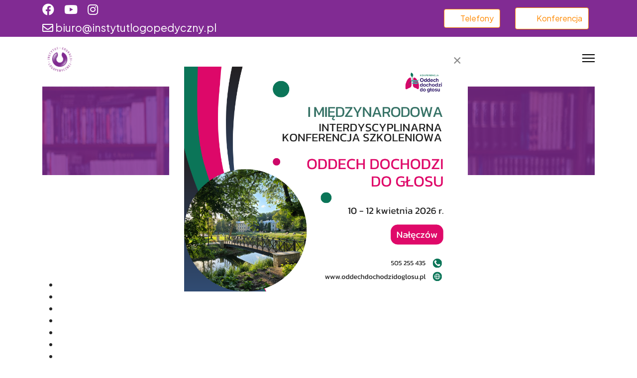

--- FILE ---
content_type: text/html; charset=utf-8
request_url: https://instytutlogopedyczny.pl/o-nas/referencje.html
body_size: 16164
content:
<!DOCTYPE html>
<html lang="pl-pl" dir="ltr">
	<head>
		
			<!-- add google analytics -->
			<!-- Global site tag (gtag.js) - Google Analytics -->
			<script async src="https://www.googletagmanager.com/gtag/js?id=G-7E9LY3E9Z2"></script>
			<script>
				window.dataLayer = window.dataLayer || [];
				function gtag(){dataLayer.push(arguments);}
				gtag('js', new Date());

				gtag('config', 'G-7E9LY3E9Z2');
			</script>
			
		<meta name="viewport" content="width=device-width, initial-scale=1, shrink-to-fit=no">
		<meta charset="utf-8">
	<meta name="twitter:card" content="summary">
	<meta property="og:type" content="website">
	<meta property="og:site_name" content="Instytut Edukacji Logopedycznej">
	<meta property="og:url" content="https://instytutlogopedyczny.pl/o-nas/referencje.html">
	<meta name="generator" content="Sassy - Joomla 4 startup template">
	<title>Referencje</title>    <link rel="preconnect" href="https://instytutlogopedyczny.pl/">
    <link rel="dns-prefetch" href="https://instytutlogopedyczny.pl/">
    <link rel="preconnect" href="https://fonts.gstatic.com">
    <link rel="preconnect" href="https://fonts.googleapis.com">
    <link rel="preconnect" href="https://ajax.googleapis.com">
	<link href="/images/favicon.png" rel="icon" type="image/vnd.microsoft.icon">
	<link href="https://instytutlogopedyczny.pl/component/finder/search.opensearch?Itemid=101" rel="search" title="OpenSearch Instytut Edukacji Logopedycznej" type="application/opensearchdescription+xml">
<link href="/media/vendor/awesomplete/css/awesomplete.css?1.1.5" rel="stylesheet">
	<link href="/media/vendor/joomla-custom-elements/css/joomla-alert.min.css?0.2.0" rel="stylesheet">
	<link href="https://instytutlogopedyczny.pl/index.php?quix-asset=/css/quix-core.css&amp;ver=b906543cea68e5eb21a66e2c35c276ad" rel="stylesheet" media="all">
	<link href="/media/com_rstbox/css/engagebox.css?b906543cea68e5eb21a66e2c35c276ad" rel="stylesheet">
	<link href="//fonts.googleapis.com/css?family=Plus%20Jakarta%20Sans:100,100i,200,200i,300,300i,400,400i,500,500i,600,600i,700,700i,800,800i,900,900i&amp;subset=latin-ext&amp;display=swap" rel="stylesheet" media="none" onload='media="all"'>
	<link href="//fonts.googleapis.com/css?family=Urbanist:100,100i,200,200i,300,300i,400,400i,500,500i,600,600i,700,700i,800,800i,900,900i&amp;subset=latin-ext&amp;display=swap" rel="stylesheet" media="none" onload='media="all"'>
	<link href="/templates/tx_sassy/css/bootstrap.min.css" rel="stylesheet">
	<link href="/plugins/system/helixultimate/assets/css/system-j4.min.css" rel="stylesheet">
	<link href="/media/system/css/joomla-fontawesome.min.css?b906543cea68e5eb21a66e2c35c276ad" rel="stylesheet">
	<link href="/templates/tx_sassy/css/template.css" rel="stylesheet">
	<link href="/templates/tx_sassy/css/presets/preset9.css" rel="stylesheet">
	<style>#qx-heading-0azgr {text-align: center;}#qx-heading-0azgr:hover {transition: border 0.3s ease-in, box-shadow 0.3s ease-in, background 0.3s, opacity 0.3s ease-in;}#qx-heading-0azgr h1 {font-family: Merriweather Sans;font-weight: 800;font-size: 40px;text-transform: capitalize;color: rgba(255 , 255, 255, 1);}#qx-column-jd9gg {width: 100%;}#qx-column-jd9gg > .qx-col-wrap:hover {transition: border 0.3s ease-in, box-shadow 0.3s ease-in, background 0.3s, opacity 0.3s ease-in;}#qx-column-jd9gg .qx-fb-elements .qx-fb-element+.qx-fb-element {margin-top: 20px;}#qx-column-jd9gg .qx-element-wrap+.qx-element-wrap {margin-top: 20px;}#qx-row-wi7p0:hover {transition: border 0.3s ease-in, box-shadow 0.3s ease-in, background 0.3s, opacity 0.3s ease-in;}#qx-section-ue3fd {padding-top: 50px;padding-right: 0px;padding-bottom: 50px;padding-left: 0px;background-image: url("https://quix.b-cdn.net/images/landing-page/online-education/page-title-bg.jpg");background-size: cover;background-position: center;background-repeat: no-repeat;position: relative;left: auto;right: auto;top: auto;bottom: auto;}.qx-section-ue3fd-background-overlay.qx-background-overlay {background-color: #812B93;opacity: 0.8;}#qx-section-ue3fd:hover {transition: border 0.3s ease-in, box-shadow 0.3s ease-in, background 0.3s, opacity 0.3s ease-in;}h1, h2, h3, h4, h5, h6, .h1, .h2, .h3, .h4, .h5, .h6{ margin-top: 0 !important } @media (min-width: 768px) and (max-width: 1024px){#qx-heading-0azgr h1 {font-size: 80px;}#qx-column-jd9gg .qx-fb-elements .qx-fb-element+.qx-fb-element {margin-top: 20px;}#qx-column-jd9gg .qx-element-wrap+.qx-element-wrap {margin-top: 20px;}#qx-column-jd9gg {width: 100%;}#qx-section-ue3fd {padding-top: 120px;padding-right: 0px;padding-bottom: 260px;padding-left: 0px;}}@media (max-width: 767px){#qx-heading-0azgr h1 {font-size: 60px;}#qx-column-jd9gg .qx-fb-elements .qx-fb-element+.qx-fb-element {margin-top: 10px;}#qx-column-jd9gg .qx-element-wrap+.qx-element-wrap {margin-top: 10px;}#qx-column-jd9gg {width: 100%;}#qx-section-ue3fd {padding-top: 90px;padding-right: 0px;padding-bottom: 175px;padding-left: 0px;}}#qx-column-je67o {width: 15%;}#qx-column-je67o > .qx-col-wrap:hover {transition: border 0.3s ease-in, box-shadow 0.3s ease-in, background 0.3s, opacity 0.3s ease-in;}#qx-column-je67o .qx-fb-elements .qx-fb-element+.qx-fb-element {margin-top: 20px;}#qx-column-je67o .qx-element-wrap+.qx-element-wrap {margin-top: 20px;}#qx-call-to-action-a1o0n:hover {transition: border 0.3s ease-in, box-shadow 0.3s ease-in, background 0.3s, opacity 0.3s ease-in;}#qx-call-to-action-a1o0n .qx-element-call-to-action_wrapper.cover-mode {background-blend-mode: overlay;}#qx-call-to-action-a1o0n .qx-element-call-to-action_wrapper.cover-mode :hover {background-blend-mode: overlay;}#qx-call-to-action-a1o0n .qx-element-call-to-action_content {text-align: center;width: 100%;}#qx-call-to-action-a1o0n .qx-element-call-to-action_wrapper.cover-mode .qx-element-call-to-action_content {width: 100%;}#qx-call-to-action-a1o0n .qx-element-call-to-action_image,#qx-call-to-action-a1o0n.qx-element-call-to-action_content {width: 100%;margin-bottom: 0;}#qx-call-to-action-a1o0n .qx-element-call-to-action_image {display: block;width: 100%;}#qx-call-to-action-a1o0n .qx-element-call-to-action_image img {min-height: 100%;object-fit: cover;width: 100%;}#qx-call-to-action-a1o0n .qx-element-call-to-action_graphics * {width: 100%;}#qx-call-to-action-a1o0n .qx-element-call-to-action_graphics {margin-bottom: 15px;}#qx-call-to-action-a1o0n .qx-element-call-to-action_title * {color: rgba(255 , 159, 67, 1);margin-bottom: 15px;font-family: Rubik;font-weight: 500;font-size: 16px;text-transform: uppercase;line-height: 1px;letter-spacing: 1.5px;}#qx-call-to-action-a1o0n .qx-element-call-to-action_subtitle * {color: #812B93;margin-bottom: 15px;font-family: Merriweather Sans;font-weight: 800;font-size: 40px;line-height: 1.2em;}#qx-call-to-action-a1o0n .qx-element-call-to-action_description {color: rgba(95 , 95, 95, 1);margin-bottom: 15px;}#qx-call-to-action-a1o0n .qx-element-call-to-action_description , #qx-call-to-action-a1o0n .qx-element-call-to-action_description * {font-family: Rubik;font-weight: 400;font-size: 16px;line-height: 1.8em;}#qx-call-to-action-a1o0n .qx-element-call-to-action_button *:hover {transition: border 0.3s ease-in, box-shadow 0.3s ease-in, background 0.3s, opacity 0.3s ease-in;}#qx-call-to-action-a1o0n .qx-element-call-to-action_button a {padding-top: 15px;padding-right: 45px;padding-bottom: 15px;padding-left: 45px;}#qx-column-phfir {width: 70%;}#qx-column-phfir > .qx-col-wrap:hover {transition: border 0.3s ease-in, box-shadow 0.3s ease-in, background 0.3s, opacity 0.3s ease-in;}#qx-column-phfir .qx-fb-elements .qx-fb-element+.qx-fb-element {margin-top: 20px;}#qx-column-phfir .qx-element-wrap+.qx-element-wrap {margin-top: 20px;}#qx-column-yy0t0 {width: 15%;}#qx-column-yy0t0 > .qx-col-wrap:hover {transition: border 0.3s ease-in, box-shadow 0.3s ease-in, background 0.3s, opacity 0.3s ease-in;}#qx-column-yy0t0 .qx-fb-elements .qx-fb-element+.qx-fb-element {margin-top: 20px;}#qx-column-yy0t0 .qx-element-wrap+.qx-element-wrap {margin-top: 20px;}#qx-row-hut74 {margin-bottom: 20px;}#qx-row-hut74:hover {transition: border 0.3s ease-in, box-shadow 0.3s ease-in, background 0.3s, opacity 0.3s ease-in;}#qx-gallery-a3fkt:hover {transition: border 0.3s ease-in, box-shadow 0.3s ease-in, background 0.3s, opacity 0.3s ease-in;}#qx-gallery-a3fkt .qx-element-gallery__wrapper a {display: block;}#qx-gallery-a3fkt .qx-element-gallery__wrapper ul.qx-subnav li {padding-left: 0;}#qx-gallery-a3fkt ul.qx-subnav li a {margin: 0 5px;}#qx-gallery-a3fkt ul.qx-subnav li a:hover {transition: border 0.3s ease-in, box-shadow 0.3s ease-in, background 0.3s, opacity 0.3s ease-in;}#qx-gallery-a3fkt figure.qx-element-gallery__media img {width: 100%;object-position: center;object-fit: cover;}#qx-gallery-a3fkt figure.qx-element-gallery__media {overflow: hidden;display: block;}#qx-gallery-a3fkt figure.qx-element-gallery__media:hover {transition: border 0.3s ease-in, box-shadow 0.3s ease-in, background 0.3s, opacity 0.3s ease-in;}#qx-gallery-a3fkt ul.qx-gallery-media-wrapper li .qx-overlay .qx-overlay-content-wrapper {text-align: center;}#qx-column-l1k2l {width: 100%;}#qx-column-l1k2l > .qx-col-wrap:hover {transition: border 0.3s ease-in, box-shadow 0.3s ease-in, background 0.3s, opacity 0.3s ease-in;}#qx-column-l1k2l .qx-fb-elements .qx-fb-element+.qx-fb-element {margin-top: 20px;}#qx-column-l1k2l .qx-element-wrap+.qx-element-wrap {margin-top: 20px;}#qx-row-xnwli:hover {transition: border 0.3s ease-in, box-shadow 0.3s ease-in, background 0.3s, opacity 0.3s ease-in;}#qx-section-b09al {padding-top: 80px;padding-right: 0px;padding-bottom: 50px;padding-left: 0px;background-color: rgba(255 , 255, 255, 1);position: relative;left: auto;right: auto;top: auto;bottom: auto;}#qx-section-b09al:hover {transition: border 0.3s ease-in, box-shadow 0.3s ease-in, background 0.3s, opacity 0.3s ease-in;} @media (min-width: 768px) and (max-width: 1024px){#qx-column-je67o .qx-fb-elements .qx-fb-element+.qx-fb-element {margin-top: 20px;}#qx-column-je67o .qx-element-wrap+.qx-element-wrap {margin-top: 20px;}#qx-column-je67o {width: 10%;}#qx-call-to-action-a1o0n .qx-element-call-to-action_content {text-align: center;}#qx-call-to-action-a1o0n .qx-element-call-to-action_image img {width: 100%;}#qx-call-to-action-a1o0n .qx-element-call-to-action_graphics * {width: 100%;}#qx-call-to-action-a1o0n .qx-element-call-to-action_graphics {margin-bottom: 15px;}#qx-call-to-action-a1o0n .qx-element-call-to-action_title * {margin-bottom: 10px;}#qx-call-to-action-a1o0n .qx-element-call-to-action_subtitle * {margin-bottom: 10px;font-size: 55px;}#qx-call-to-action-a1o0n .qx-element-call-to-action_description {margin-bottom: 10px;}#qx-call-to-action-a1o0n .qx-element-call-to-action_button a {padding-top: 10px;padding-right: 30px;padding-bottom: 10px;padding-left: 30px;}#qx-column-phfir .qx-fb-elements .qx-fb-element+.qx-fb-element {margin-top: 20px;}#qx-column-phfir .qx-element-wrap+.qx-element-wrap {margin-top: 20px;}#qx-column-phfir {width: 80%;}#qx-column-yy0t0 .qx-fb-elements .qx-fb-element+.qx-fb-element {margin-top: 20px;}#qx-column-yy0t0 .qx-element-wrap+.qx-element-wrap {margin-top: 20px;}#qx-column-yy0t0 {width: 10%;}#qx-row-hut74 {margin-bottom: 0px;}#qx-gallery-a3fkt figure.qx-element-gallery__media img {width: 100%;}#qx-gallery-a3fkt ul.qx-gallery-media-wrapper li .qx-overlay .qx-overlay-content-wrapper {text-align: center;}#qx-column-l1k2l .qx-fb-elements .qx-fb-element+.qx-fb-element {margin-top: 20px;}#qx-column-l1k2l .qx-element-wrap+.qx-element-wrap {margin-top: 20px;}#qx-column-l1k2l {width: 100%;}#qx-section-b09al {padding-top: 30px;padding-right: 0px;padding-bottom: 40px;padding-left: 0px;}}@media (max-width: 767px){#qx-column-je67o .qx-fb-elements .qx-fb-element+.qx-fb-element {margin-top: 10px;}#qx-column-je67o .qx-element-wrap+.qx-element-wrap {margin-top: 10px;}#qx-column-je67o {width: 100%;}#qx-call-to-action-a1o0n .qx-element-call-to-action_content {text-align: center;}#qx-call-to-action-a1o0n .qx-element-call-to-action_image img {width: 100%;}#qx-call-to-action-a1o0n .qx-element-call-to-action_graphics * {width: 100%;}#qx-call-to-action-a1o0n .qx-element-call-to-action_graphics {margin-bottom: 10px;}#qx-call-to-action-a1o0n .qx-element-call-to-action_title * {margin-bottom: 10px;font-size: 14px;}#qx-call-to-action-a1o0n .qx-element-call-to-action_subtitle * {margin-bottom: 10px;font-size: 40px;}#qx-call-to-action-a1o0n .qx-element-call-to-action_description {margin-bottom: 10px;}#qx-call-to-action-a1o0n .qx-element-call-to-action_button a {padding-top: 10px;padding-right: 25px;padding-bottom: 10px;padding-left: 25px;}#qx-column-phfir .qx-fb-elements .qx-fb-element+.qx-fb-element {margin-top: 10px;}#qx-column-phfir .qx-element-wrap+.qx-element-wrap {margin-top: 10px;}#qx-column-phfir {width: 100%;}#qx-column-yy0t0 .qx-fb-elements .qx-fb-element+.qx-fb-element {margin-top: 10px;}#qx-column-yy0t0 .qx-element-wrap+.qx-element-wrap {margin-top: 10px;}#qx-column-yy0t0 {width: 100%;}#qx-row-hut74 {margin-bottom: 0px;}#qx-gallery-a3fkt figure.qx-element-gallery__media img {width: 100%;}#qx-gallery-a3fkt ul.qx-gallery-media-wrapper li .qx-overlay .qx-overlay-content-wrapper {text-align: center;}#qx-column-l1k2l .qx-fb-elements .qx-fb-element+.qx-fb-element {margin-top: 10px;}#qx-column-l1k2l .qx-element-wrap+.qx-element-wrap {margin-top: 10px;}#qx-column-l1k2l {width: 100%;}#qx-section-b09al {padding-top: 20px;padding-right: 0px;padding-bottom: 20px;padding-left: 0px;}}</style>
	<style>.eb-10 .eb-dialog{--eb-max-width:600px;--eb-height:auto;--eb-padding:30px;--eb-background-color:rgba(255, 255, 255, 1);--eb-text-color:rgba(51, 51, 51, 1);--eb-dialog-shadow:var(--eb-shadow-none);text-align:center;--eb-border-style:none;--eb-border-color:rgba(0, 0, 0, 0.4);--eb-border-width:1px;--eb-overlay-enabled:0;--eb-bg-image-enabled:0;--eb-background-image:none;}.eb-10 .eb-close{--eb-close-button-inside:block;--eb-close-button-outside:none;--eb-close-button-icon:block;--eb-close-button-image:none;--eb-close-button-font-size:30px;--eb-close-button-color:rgba(136, 136, 136, 1);--eb-close-button-hover-color:rgba(85, 85, 85, 1);}.eb-10 .eb-dialog .eb-container{justify-content:center;min-height:100%;display:flex;flex-direction:column;}.eb-10.eb-inst{justify-content:center;align-items:center;}@media screen and (max-width: 1024px){.eb-10 .eb-dialog{--eb-bg-image-enabled:inherit;--eb-background-image:none;}.eb-10.eb-inst{justify-content:center;align-items:center;}}@media screen and (max-width: 575px){.eb-10 .eb-close{--eb-close-button-inside:block;--eb-close-button-outside:none;}.eb-10 .eb-dialog{--eb-border-style:none;--eb-overlay-enabled:0;--eb-bg-image-enabled:0;--eb-background-image:none;}.eb-10.eb-inst{justify-content:center;align-items:center;}}</style>
	<style>.eb-10 {
                --animation_duration: 300ms;

            }
        </style>
	<style>#qx-image-hxs9a:hover {transition: border 0.3s ease-in, box-shadow 0.3s ease-in, background 0.3s, opacity 0.3s ease-in;}#qx-image-hxs9a img.lazyloaded,#qx-image-hxs9a svg,#qx-image-hxs9a i {display: inline-block;}#qx-image-hxs9a img:hover {transition: border 0.3s ease-in, box-shadow 0.3s ease-in, background 0.3s, opacity 0.3s ease-in;}#qx-image-hxs9a svg:hover {transition: border 0.3s ease-in, box-shadow 0.3s ease-in, background 0.3s, opacity 0.3s ease-in;}#qx-image-hxs9a i:hover {transition: border 0.3s ease-in, box-shadow 0.3s ease-in, background 0.3s, opacity 0.3s ease-in;}#qx-image-hxs9a .qx-figure-caption {color: rgba(0, 0, 0, 0.8);}#qx-image-hxs9a .qx-figure-caption:hover {transition: border 0.3s ease-in, box-shadow 0.3s ease-in, background 0.3s, opacity 0.3s ease-in;}#qx-heading-m01dh {margin-bottom: -20px;text-align: left;}#qx-heading-m01dh:hover {transition: border 0.3s ease-in, box-shadow 0.3s ease-in, background 0.3s, opacity 0.3s ease-in;}#qx-heading-m01dh h2 {font-family: Noto Sans;font-weight: 700;font-size: 30px;text-transform: uppercase;color: #812B93;}#qx-text-wvh3q {padding-top: 20px;font-family: Noto Sans;font-weight: 400;font-size: 16px;line-height: 1.5em;text-align: left;color: #555555;}#qx-text-wvh3q:hover {transition: border 0.3s ease-in, box-shadow 0.3s ease-in, background 0.3s, opacity 0.3s ease-in;}#qx-social-icon-yy641 {margin-top: 30px;border-style: solid;}#qx-social-icon-yy641:hover {transition: border 0.3s ease-in, box-shadow 0.3s ease-in, background 0.3s, opacity 0.3s ease-in;}.qx-element-social-icon svg {width: 30px;}.qx-element-social-icon i {font-size: 30px;}#qx-social-icon-yy641 ul li a {background-color: #812B93;padding-top: 10px;padding-right: 10px;padding-bottom: 10px;padding-left: 10px;border-style: solid;border-top-width: 1px;border-right-width: 1px;border-bottom-width: 1px;border-left-width: 1px;border-color: #812B93;border-top-left-radius: 10px;border-top-right-radius: 10px;border-bottom-right-radius: 10px;border-bottom-left-radius: 10px;}#qx-social-icon-yy641 ul li a:hover {color: #812B93;fill: #812B93;transition: border 0.3s ease-in, box-shadow 0.3s ease-in, background 0.3s, opacity 0.3s ease-in;}#qx-social-icon-yy641 ul.horizontalDesktopLayout {margin:-10px}#qx-social-icon-yy641 ul.verticalDesktopLayout li {margin-bottom:10px}#qx-social-icon-yy641 ul.horizontalDesktopLayout li {margin:10px}#qx-column-uf0gd {width: 33.33333%;}#qx-column-uf0gd > .qx-col-wrap:hover {transition: border 0.3s ease-in, box-shadow 0.3s ease-in, background 0.3s, opacity 0.3s ease-in;}#qx-column-uf0gd .qx-fb-elements .qx-fb-element+.qx-fb-element {margin-top: 20px;}#qx-column-uf0gd .qx-element-wrap+.qx-element-wrap {margin-top: 20px;}#qx-heading-agkn3 {text-align: left;}#qx-heading-agkn3:hover {transition: border 0.3s ease-in, box-shadow 0.3s ease-in, background 0.3s, opacity 0.3s ease-in;}#qx-heading-agkn3 h4 {font-family: Noto Sans;font-weight: 700;font-size: 24px;color: #212529;}#qx-blurb-ug5o0:hover {transition: border 0.3s ease-in, box-shadow 0.3s ease-in, background 0.3s, opacity 0.3s ease-in;}#qx-blurb-ug5o0 .position-left .qx-element-blurb__media {margin-right: 15px;}#qx-blurb-ug5o0 .position-right .qx-element-blurb__media {margin-left: 15px;}#qx-blurb-ug5o0 .position-center .qx-element-blurb__media {margin-bottom: 15px;}#qx-blurb-ug5o0 .qx-element-blurb__media.type-svg {padding-top: 10px;padding-right: 10px;padding-bottom: 10px;padding-left: 10px;border-top-left-radius: 50px;border-top-right-radius: 50px;border-bottom-right-radius: 50px;border-bottom-left-radius: 50px;}#qx-blurb-ug5o0 .qx-element-blurb__media.type-svg:hover {transition: border 0.3s ease-in, box-shadow 0.3s ease-in, background 0.3s, opacity 0.3s ease-in;}#qx-blurb-ug5o0 .qx-element-blurb__media.type-image img {padding-top: 10px;padding-right: 10px;padding-bottom: 10px;padding-left: 10px;border-top-left-radius: 50px;border-top-right-radius: 50px;border-bottom-right-radius: 50px;border-bottom-left-radius: 50px;}#qx-blurb-ug5o0 .qx-element-blurb__media.type-image img:hover {transition: border 0.3s ease-in, box-shadow 0.3s ease-in, background 0.3s, opacity 0.3s ease-in;}#qx-blurb-ug5o0 .qx-element-blurb__title {margin-bottom: 7px;}#qx-blurb-ug5o0 .qx-element-blurb__title * {color: #000;font-family: Noto Sans;font-weight: 700;font-size: 20px;line-height: 1.5em;}#qx-blurb-ug5o0 .qx-element-blurb__body,#qx-blurb-ug5o0 .qx-element-blurb__body * {color: #555555;font-family: Noto Sans;font-weight: 400;font-size: 18px;}#qx-button-wo0l5 {text-align: center;}#qx-button-wo0l5:hover {transition: border 0.3s ease-in, box-shadow 0.3s ease-in, background 0.3s, opacity 0.3s ease-in;}#qx-button-wo0l5 .qx-btn {background-color: #802890;transition: background 0s, opacity 0s ease-in, border 0s ease-in, box-shadow 0s ease-in;border-top-left-radius: 15px;border-top-right-radius: 15px;border-bottom-right-radius: 15px;border-bottom-left-radius: 15px;box-shadow: inset 0px 0px 10px 0px #802890;}#qx-button-wo0l5 .qx-btn:hover {background-color: rgba(62, 13, 71, 1);transition: border 0.3s ease-in, box-shadow 0.3s ease-in, background 0.3s, opacity 0.3s ease-in;}#qx-button-wo0l5 .iconSpacing-left i,#qx-button-wo0l5 .iconSpacing-left svg {margin-right: 5px;}#qx-button-wo0l5 .iconSpacing-right i,#qx-button-wo0l5 .iconSpacing-right svg {margin-left: 5px;}#qx-blurb-51vjc:hover {transition: border 0.3s ease-in, box-shadow 0.3s ease-in, background 0.3s, opacity 0.3s ease-in;}#qx-blurb-51vjc .position-left .qx-element-blurb__media {margin-right: 15px;}#qx-blurb-51vjc .position-right .qx-element-blurb__media {margin-left: 15px;}#qx-blurb-51vjc .position-center .qx-element-blurb__media {margin-bottom: 15px;}#qx-blurb-51vjc .qx-element-blurb__media.type-svg {padding-top: 10px;padding-right: 10px;padding-bottom: 10px;padding-left: 10px;border-top-left-radius: 50px;border-top-right-radius: 50px;border-bottom-right-radius: 50px;border-bottom-left-radius: 50px;}#qx-blurb-51vjc .qx-element-blurb__media.type-svg:hover {transition: border 0.3s ease-in, box-shadow 0.3s ease-in, background 0.3s, opacity 0.3s ease-in;}#qx-blurb-51vjc .qx-element-blurb__media.type-image img {padding-top: 10px;padding-right: 10px;padding-bottom: 10px;padding-left: 10px;border-top-left-radius: 50px;border-top-right-radius: 50px;border-bottom-right-radius: 50px;border-bottom-left-radius: 50px;}#qx-blurb-51vjc .qx-element-blurb__media.type-image img:hover {transition: border 0.3s ease-in, box-shadow 0.3s ease-in, background 0.3s, opacity 0.3s ease-in;}#qx-blurb-51vjc .qx-element-blurb__title {margin-bottom: 7px;}#qx-blurb-51vjc .qx-element-blurb__title * {color: #000;font-family: Noto Sans;font-weight: 700;font-size: 20px;line-height: 1.5em;}#qx-blurb-51vjc .qx-element-blurb__body,#qx-blurb-51vjc .qx-element-blurb__body * {color: #555555;font-family: Noto Sans;font-weight: 400;font-size: 18px;}#qx-blurb-51vjc .qx-element-blurb_wrapper {text-align: left;}#qx-blurb-euihv:hover {transition: border 0.3s ease-in, box-shadow 0.3s ease-in, background 0.3s, opacity 0.3s ease-in;}#qx-blurb-euihv .position-left .qx-element-blurb__media {margin-right: 15px;}#qx-blurb-euihv .position-right .qx-element-blurb__media {margin-left: 15px;}#qx-blurb-euihv .position-center .qx-element-blurb__media {margin-bottom: 15px;}#qx-blurb-euihv .qx-element-blurb__media.type-svg {padding-top: 10px;padding-right: 10px;padding-bottom: 10px;padding-left: 10px;border-top-left-radius: 50px;border-top-right-radius: 50px;border-bottom-right-radius: 50px;border-bottom-left-radius: 50px;}#qx-blurb-euihv .qx-element-blurb__media.type-svg:hover {transition: border 0.3s ease-in, box-shadow 0.3s ease-in, background 0.3s, opacity 0.3s ease-in;}#qx-blurb-euihv .qx-element-blurb__media.type-image img {padding-top: 10px;padding-right: 10px;padding-bottom: 10px;padding-left: 10px;border-top-left-radius: 50px;border-top-right-radius: 50px;border-bottom-right-radius: 50px;border-bottom-left-radius: 50px;}#qx-blurb-euihv .qx-element-blurb__media.type-image img:hover {transition: border 0.3s ease-in, box-shadow 0.3s ease-in, background 0.3s, opacity 0.3s ease-in;}#qx-blurb-euihv .qx-element-blurb__title {margin-bottom: 7px;}#qx-blurb-euihv .qx-element-blurb__title * {color: #000;font-family: Noto Sans;font-weight: 700;font-size: 20px;line-height: 1.5em;}#qx-blurb-euihv .qx-element-blurb__body,#qx-blurb-euihv .qx-element-blurb__body * {color: #555555;font-family: Noto Sans;font-weight: 400;font-size: 18px;}#qx-column-elsdn {width: 33.33333%;}#qx-column-elsdn > .qx-col-wrap:hover {transition: border 0.3s ease-in, box-shadow 0.3s ease-in, background 0.3s, opacity 0.3s ease-in;}#qx-column-elsdn .qx-fb-elements .qx-fb-element+.qx-fb-element {margin-top: 20px;}#qx-column-elsdn .qx-element-wrap+.qx-element-wrap {margin-top: 20px;}#qx-heading-2quuh {text-align: left;}#qx-heading-2quuh:hover {transition: border 0.3s ease-in, box-shadow 0.3s ease-in, background 0.3s, opacity 0.3s ease-in;}#qx-heading-2quuh h4 {font-family: Noto Sans;font-weight: 700;font-size: 24px;color: #212529;}#qx-gallery-ltlq6:hover {transition: border 0.3s ease-in, box-shadow 0.3s ease-in, background 0.3s, opacity 0.3s ease-in;}#qx-gallery-ltlq6 .qx-element-gallery__wrapper a {display: block;}#qx-gallery-ltlq6 .qx-element-gallery__wrapper ul.qx-subnav li {padding-left: 0;}#qx-gallery-ltlq6 ul.qx-subnav li a {margin: 0 5px;}#qx-gallery-ltlq6 ul.qx-subnav li a:hover {transition: border 0.3s ease-in, box-shadow 0.3s ease-in, background 0.3s, opacity 0.3s ease-in;}#qx-gallery-ltlq6 figure.qx-element-gallery__media img {width: 100%;object-position: center;object-fit: cover;}#qx-gallery-ltlq6 figure.qx-element-gallery__media {overflow: hidden;display: block;}#qx-gallery-ltlq6 figure.qx-element-gallery__media:hover {transition: border 0.3s ease-in, box-shadow 0.3s ease-in, background 0.3s, opacity 0.3s ease-in;}#qx-gallery-ltlq6 ul.qx-gallery-media-wrapper li .qx-overlay .qx-overlay-content-wrapper {text-align: center;}#qx-button-5z31g {text-align: center;}#qx-button-5z31g:hover {transition: border 0.3s ease-in, box-shadow 0.3s ease-in, background 0.3s, opacity 0.3s ease-in;}#qx-button-5z31g .qx-btn {background-color: #812B93;color: #fff;border-style: solid;border-color: #812B93;}#qx-button-5z31g .iconSpacing-left i,#qx-button-5z31g .iconSpacing-left svg {margin-right: 5px;}#qx-button-5z31g .iconSpacing-right i,#qx-button-5z31g .iconSpacing-right svg {margin-left: 5px;}#qx-button-5z31g .qx-btn:hover {transition: border 0.3s ease-in, box-shadow 0.3s ease-in, background 0.3s, opacity 0.3s ease-in;}#qx-column-7lp4m {width: 33.33333%;}#qx-column-7lp4m > .qx-col-wrap:hover {transition: border 0.3s ease-in, box-shadow 0.3s ease-in, background 0.3s, opacity 0.3s ease-in;}#qx-column-7lp4m .qx-fb-elements .qx-fb-element+.qx-fb-element {margin-top: 20px;}#qx-column-7lp4m .qx-element-wrap+.qx-element-wrap {margin-top: 20px;}#qx-row-4981u:hover {transition: border 0.3s ease-in, box-shadow 0.3s ease-in, background 0.3s, opacity 0.3s ease-in;}#qx-section-o2oy8 {padding-top: 0px;padding-right: 0px;padding-bottom: 80px;padding-left: 0px;background-color: #ffffff;background-image: url("https://quix.b-cdn.net/images/footer-layouts/footer6/footer6bg.png");background-size: cover;background-position: center;background-repeat: no-repeat;position: relative;left: auto;right: auto;top: auto;bottom: auto;}#qx-section-o2oy8:hover {transition: border 0.3s ease-in, box-shadow 0.3s ease-in, background 0.3s, opacity 0.3s ease-in;} @media (max-width: 767px) { .horizontalPhoneLayout li { padding-left: 0; } .verticalPhoneLayout li:last-child { margin-bottom: 0 !important; } .verticalPhoneLayout { -ms-flex-direction: column; -webkit-flex-direction: column; flex-direction: column; } .horizontalPhoneLayout { -ms-flex-direction: row; -webkit-flex-direction: row; flex-direction: row; flex-wrap: wrap; } .verticalPhoneLayout li, .horizontalPhoneLayout li { display: flex; align-items: center; } .verticalAlignPhoneSileft { align-items: flex-start; } .verticalAlignPhoneSicenter { align-items: center; } .verticalAlignPhoneSiright { align-items: flex-end; } .horizontalAlignPhoneSileft { justify-content: flex-start; } .horizontalAlignPhoneSicenter { justify-content: center; } .horizontalAlignPhoneSiright { justify-content: flex-end; } } @media (min-width: 640px) { .horizontalTabletLayout li { padding-left: 0; } .verticalDesktopLayout li:last-child { margin-bottom: 0 !important; } .verticalTabletLayout { -ms-flex-direction: column; -webkit-flex-direction: column; flex-direction: column; } .horizontalTabletLayout { -ms-flex-direction: row; -webkit-flex-direction: row; flex-direction: row; flex-wrap: wrap; } .verticalTabletLayout li, .horizontalTabletLayout li { display: flex; align-items: center; } .verticalAlignTabletSileft { align-items: flex-start; } .verticalAlignTabletSicenter { align-items: center; } .verticalAlignTabletSiright { align-items: flex-end; } .horizontalAlignTabletSileft { justify-content: flex-start; } .horizontalAlignTabletSicenter { justify-content: center; } .horizontalAlignTabletSiright { justify-content: flex-end; } } @media (min-width: 960px) { .horizontalDesktopLayout li { padding-left: 0; } .verticalDesktopLayout li:last-child { margin-bottom: 0 !important; } .verticalDesktopLayout { -ms-flex-direction: column; -webkit-flex-direction: column; flex-direction: column; } .horizontalDesktopLayout { -ms-flex-direction: row; -webkit-flex-direction: row; flex-direction: row; flex-wrap: wrap; } .verticalDesktopLayout li, .horizontalDesktopLayout li { display: flex; align-items: center; } .verticalAlignDesktopSileft { align-items: flex-start; } .verticalAlignDesktopSicenter { align-items: center; } .verticalAlignDesktopSiright { align-items: flex-end; } .horizontalAlignDesktopSileft { justify-content: flex-start; } .horizontalAlignDesktopSicenter { justify-content: center; } .horizontalAlignDesktopSiright { justify-content: flex-end; } } @media (min-width: 768px) and (max-width: 1024px){#qx-heading-m01dh {text-align: center;}#qx-social-icon-yy641 ul.horizontalTabletLayout {margin:-10px}#qx-social-icon-yy641 ul.verticalTabletLayout li {margin-bottom:5px}#qx-social-icon-yy641 ul.horizontalTabletLayout li {margin:5px}#qx-column-uf0gd .qx-fb-elements .qx-fb-element+.qx-fb-element {margin-top: 20px;}#qx-column-uf0gd .qx-element-wrap+.qx-element-wrap {margin-top: 20px;}#qx-column-uf0gd {width: 33.33333%;}#qx-heading-agkn3 {text-align: left;}#qx-blurb-ug5o0 .position-left .qx-element-blurb__media {margin-right: 20px;}#qx-blurb-ug5o0 .position-right .qx-element-blurb__media {margin-left: 20px;}#qx-blurb-ug5o0 .position-center .qx-element-blurb__media {margin-bottom: 20px;}#qx-blurb-ug5o0 .qx-element-blurb__media {width: 21%;}#qx-blurb-ug5o0 .qx-element-blurb__title {margin-bottom: 5px;}#qx-button-wo0l5 {text-align: left;}#qx-button-wo0l5 .iconSpacing-left i,#qx-button-wo0l5 .iconSpacing-left svg {margin-right: 5px;}#qx-button-wo0l5 .iconSpacing-right i,#qx-button-wo0l5 .iconSpacing-right svg {margin-left: 5px;}#qx-blurb-51vjc .position-left .qx-element-blurb__media {margin-right: 20px;}#qx-blurb-51vjc .position-right .qx-element-blurb__media {margin-left: 20px;}#qx-blurb-51vjc .position-center .qx-element-blurb__media {margin-bottom: 20px;}#qx-blurb-51vjc .qx-element-blurb__media {width: 21%;}#qx-blurb-51vjc .qx-element-blurb__title {margin-bottom: 5px;}#qx-blurb-euihv .position-left .qx-element-blurb__media {margin-right: 20px;}#qx-blurb-euihv .position-right .qx-element-blurb__media {margin-left: 20px;}#qx-blurb-euihv .position-center .qx-element-blurb__media {margin-bottom: 20px;}#qx-blurb-euihv .qx-element-blurb__media {width: 21%;}#qx-blurb-euihv .qx-element-blurb__title {margin-bottom: 5px;}#qx-column-elsdn .qx-fb-elements .qx-fb-element+.qx-fb-element {margin-top: 20px;}#qx-column-elsdn .qx-element-wrap+.qx-element-wrap {margin-top: 20px;}#qx-column-elsdn {width: 33.33333%;}#qx-heading-2quuh {text-align: left;}#qx-gallery-ltlq6 figure.qx-element-gallery__media img {width: 100%;}#qx-gallery-ltlq6 ul.qx-gallery-media-wrapper li .qx-overlay .qx-overlay-content-wrapper {text-align: center;}#qx-button-5z31g {text-align: left;}#qx-button-5z31g .iconSpacing-left i,#qx-button-5z31g .iconSpacing-left svg {margin-right: 5px;}#qx-button-5z31g .iconSpacing-right i,#qx-button-5z31g .iconSpacing-right svg {margin-left: 5px;}#qx-column-7lp4m .qx-fb-elements .qx-fb-element+.qx-fb-element {margin-top: 20px;}#qx-column-7lp4m .qx-element-wrap+.qx-element-wrap {margin-top: 20px;}#qx-column-7lp4m {width: 33.33333%;}#qx-section-o2oy8 {padding-top: 40px;padding-right: 0px;padding-bottom: 40px;padding-left: 0px;}}@media (max-width: 767px){#qx-heading-m01dh {text-align: left;}#qx-social-icon-yy641 ul.horizontalPhoneLayout {margin:-10px}#qx-social-icon-yy641 ul.verticalPhoneLayout li {margin-bottom:5px}#qx-social-icon-yy641 ul.horizontalPhoneLayout li {margin:5px}#qx-column-uf0gd .qx-fb-elements .qx-fb-element+.qx-fb-element {margin-top: 10px;}#qx-column-uf0gd .qx-element-wrap+.qx-element-wrap {margin-top: 10px;}#qx-column-uf0gd {width: 100%;}#qx-heading-agkn3 {text-align: left;}#qx-blurb-ug5o0 .position-left .qx-element-blurb__media {margin-right: 15px;margin-bottom:15px}#qx-blurb-ug5o0 .position-right .qx-element-blurb__media {margin-left: 15px;margin-bottom:15px}#qx-blurb-ug5o0 .position-center .qx-element-blurb__media {margin-bottom: 15px;}#qx-blurb-ug5o0 .qx-element-blurb__media {width: 17%;}#qx-blurb-ug5o0 .qx-element-blurb__title {margin-bottom: 5px;}#qx-button-wo0l5 {text-align: left;}#qx-button-wo0l5 .iconSpacing-left i,#qx-button-wo0l5 .iconSpacing-left svg {margin-right: 5px;margin-right:5px}#qx-button-wo0l5 .iconSpacing-right i,#qx-button-wo0l5 .iconSpacing-right svg {margin-left: 5px;margin-left:5px}#qx-blurb-51vjc .position-left .qx-element-blurb__media {margin-right: 15px;margin-bottom:15px}#qx-blurb-51vjc .position-right .qx-element-blurb__media {margin-left: 15px;margin-bottom:15px}#qx-blurb-51vjc .position-center .qx-element-blurb__media {margin-bottom: 15px;}#qx-blurb-51vjc .qx-element-blurb__media {width: 17%;}#qx-blurb-51vjc .qx-element-blurb__title {margin-bottom: 5px;}#qx-blurb-euihv .position-left .qx-element-blurb__media {margin-right: 15px;margin-bottom:15px}#qx-blurb-euihv .position-right .qx-element-blurb__media {margin-left: 15px;margin-bottom:15px}#qx-blurb-euihv .position-center .qx-element-blurb__media {margin-bottom: 15px;}#qx-blurb-euihv .qx-element-blurb__media {width: 17%;}#qx-blurb-euihv .qx-element-blurb__title {margin-bottom: 5px;}#qx-column-elsdn .qx-fb-elements .qx-fb-element+.qx-fb-element {margin-top: 10px;}#qx-column-elsdn .qx-element-wrap+.qx-element-wrap {margin-top: 10px;}#qx-column-elsdn {width: 100%;}#qx-heading-2quuh {text-align: left;}#qx-gallery-ltlq6 figure.qx-element-gallery__media img {width: 100%;}#qx-gallery-ltlq6 ul.qx-gallery-media-wrapper li .qx-overlay .qx-overlay-content-wrapper {text-align: center;}#qx-button-5z31g {text-align: left;}#qx-button-5z31g .iconSpacing-left i,#qx-button-5z31g .iconSpacing-left svg {margin-right: 5px;margin-right:5px}#qx-button-5z31g .iconSpacing-right i,#qx-button-5z31g .iconSpacing-right svg {margin-left: 5px;margin-left:5px}#qx-column-7lp4m .qx-fb-elements .qx-fb-element+.qx-fb-element {margin-top: 10px;}#qx-column-7lp4m .qx-element-wrap+.qx-element-wrap {margin-top: 10px;}#qx-column-7lp4m {width: 100%;}#qx-section-o2oy8 {padding-top: 20px;padding-right: 0px;padding-bottom: 20px;padding-left: 0px;}}#qx-text-0j1dr {font-family: Noto Sans;font-weight: 400;font-size: 16px;line-height: 1.5em;text-align: left;color: #555555;}#qx-text-0j1dr:hover {transition: border 0.3s ease-in, box-shadow 0.3s ease-in, background 0.3s, opacity 0.3s ease-in;}#qx-column-x6b16 {width: 50%;}#qx-column-x6b16 > .qx-col-wrap:hover {transition: border 0.3s ease-in, box-shadow 0.3s ease-in, background 0.3s, opacity 0.3s ease-in;}#qx-column-x6b16 .qx-fb-elements .qx-fb-element+.qx-fb-element {margin-top: 20px;}#qx-column-x6b16 .qx-element-wrap+.qx-element-wrap {margin-top: 20px;}#qx-icon-list-d998r:hover {transition: border 0.3s ease-in, box-shadow 0.3s ease-in, background 0.3s, opacity 0.3s ease-in;}.qx-element-icon-list svg {width: 30px;}#qx-icon-list-d998r ul li span.qx-icon-text {font-family: Noto Sans;font-weight: 400;font-size: 16px;line-height: 1.5em;color: #812B93;}#qx-icon-list-d998r ul.desktop-vertical-layout li {margin-bottom:10px}#qx-icon-list-d998r ul.desktop-horizontal-layout li {margin-right:10px}#qx-icon-list-d998r ul li .qx-icon-text {margin-left: 5px;}#qx-icon-list-d998r ul li i {display: block;}#qx-icon-list-d998r ul li :hover {transition: border 0.3s ease-in, box-shadow 0.3s ease-in, background 0.3s, opacity 0.3s ease-in;}#qx-column-u7kck {width: 50%;}#qx-column-u7kck > .qx-col-wrap:hover {transition: border 0.3s ease-in, box-shadow 0.3s ease-in, background 0.3s, opacity 0.3s ease-in;}#qx-column-u7kck .qx-fb-elements .qx-fb-element+.qx-fb-element {margin-top: 20px;}#qx-column-u7kck .qx-element-wrap+.qx-element-wrap {margin-top: 20px;}#qx-row-spzri:hover {transition: border 0.3s ease-in, box-shadow 0.3s ease-in, background 0.3s, opacity 0.3s ease-in;}#qx-section-f6twm {padding-top: 0px;padding-right: 0px;padding-bottom: 0px;padding-left: 0px;background-color: #f8f8f8;position: relative;left: auto;right: auto;top: auto;bottom: auto;}#qx-section-f6twm:hover {transition: border 0.3s ease-in, box-shadow 0.3s ease-in, background 0.3s, opacity 0.3s ease-in;}.qx-element-icon-list ul { list-style: none; margin: 0; padding-left: 0; } .qx-element-icon-list ul li a:hover { text-decoration: none; } .qx-element-icon-list ul li { cursor: pointer; } .qx-element-icon-list ul li span.qx-icon-text {flex: 1;} .desktop-horizontal-layout, .tablet-horizontal-layout, .phone-horizontal-layout { margin-left: 0; margin-right: 8px; margin-bottom: 0; } .desktop-vertical-layout, .tablet-vertical-layout, .phone-vertical-layout { margin-left: 0; margin-bottom: 0; } .desktop-horizontal-layout li:last-child, .tablet-horizontal-layout li:last-child, .phone-horizontal-layout li:last-child { margin-right: 0; } .desktop-vertical-layout li:last-child, .tablet-vertical-layout li:last-child, .phone-vertical-layout li:last-child { margin-bottom: 0; } @media (max-width: 767px) { .phone-vertical-layout { -ms-flex-direction: column; -webkit-flex-direction: column; flex-direction: column; } .phone-horizontal-layout { -ms-flex-direction: row; -webkit-flex-direction: row; flex-direction: row; flex-wrap: wrap; } .phone-vertical-layout li, .phone-horizontal-layout li, .phone-vertical-layout li a, .phone-horizontal-layout li a { display: flex; align-items: center; } .vertical-alignPhone-left { align-items: flex-start; } .vertical-alignPhone-center { align-items: center; } .vertical-alignPhone-right { align-items: flex-end; } .horizontal-alignPhone-left { justify-content: flex-start; } .horizontal-alignPhone-center { justify-content: center; } .horizontal-alignPhone-right { justify-content: flex-end; } } @media (min-width: 640px) { .tablet-vertical-layout { -ms-flex-direction: column; -webkit-flex-direction: column; flex-direction: column; } .tablet-horizontal-layout { -ms-flex-direction: row; -webkit-flex-direction: row; flex-direction: row; flex-wrap: wrap; } .tablet-vertical-layout li, .tablet-horizontal-layout li, .tablet-vertical-layout li a, .tablet-horizontal-layout li a { display: flex; align-items: center; } .vertical-alignTablet-left { align-items: flex-start; } .vertical-alignTablet-center { align-items: center; } .vertical-alignTablet-right { align-items: flex-end; } .horizontal-alignTablet-left { justify-content: flex-start; } .horizontal-alignTablet-center { justify-content: center; } .horizontal-alignTablet-right { justify-content: flex-end; } } @media (min-width: 960px) { .desktop-vertical-layout { -ms-flex-direction: column; -webkit-flex-direction: column; flex-direction: column; } .desktop-horizontal-layout { -ms-flex-direction: row; -webkit-flex-direction: row; flex-direction: row; flex-wrap: wrap; } .desktop-vertical-layout li, .desktop-horizontal-layout li, .desktop-vertical-layout li a, .desktop-horizontal-layout li a { display: flex; align-items: center; } .vertical-alignDesktop-left { align-items: flex-start; } .vertical-alignDesktop-center { align-items: center; } .vertical-alignDesktop-right { align-items: flex-end; } .horizontal-alignDesktop-left { justify-content: flex-start; } .horizontal-alignDesktop-center { justify-content: center; } .horizontal-alignDesktop-right { justify-content: flex-end; } } @media (min-width: 768px) and (max-width: 1024px){#qx-text-0j1dr {text-align: left;}#qx-column-x6b16 .qx-fb-elements .qx-fb-element+.qx-fb-element {margin-top: 20px;}#qx-column-x6b16 .qx-element-wrap+.qx-element-wrap {margin-top: 20px;}#qx-column-x6b16 {width: 70%;}#qx-icon-list-d998r ul.tablet-vertical-layout li {margin-bottom:5px}#qx-icon-list-d998r ul.tablet-horizontal-layout li {margin-right:5px}#qx-icon-list-d998r ul li .qx-icon-text {margin-left: 5px;}#qx-column-u7kck .qx-fb-elements .qx-fb-element+.qx-fb-element {margin-top: 20px;}#qx-column-u7kck .qx-element-wrap+.qx-element-wrap {margin-top: 20px;}#qx-column-u7kck {width: 30%;}#qx-section-f6twm {padding-top: 0px;padding-right: 0px;padding-bottom: 0px;padding-left: 0px;}}@media (max-width: 767px){#qx-text-0j1dr {text-align: center;}#qx-column-x6b16 .qx-fb-elements .qx-fb-element+.qx-fb-element {margin-top: 10px;}#qx-column-x6b16 .qx-element-wrap+.qx-element-wrap {margin-top: 10px;}#qx-column-x6b16 {width: 100%;}#qx-icon-list-d998r ul.phone-vertical-layout li {margin-bottom:5px}#qx-icon-list-d998r ul.phone-horizontal-layout li {margin-right:5px}#qx-icon-list-d998r ul li .qx-icon-text {margin-left: 5px;}#qx-column-u7kck .qx-fb-elements .qx-fb-element+.qx-fb-element {margin-top: 10px;}#qx-column-u7kck .qx-element-wrap+.qx-element-wrap {margin-top: 10px;}#qx-column-u7kck {width: 100%;}#qx-section-f6twm {padding-top: 0px;padding-right: 0px;padding-bottom: 0px;padding-left: 0px;}}</style>
	<style>.vev-ev-list-evtitle a{color:#823491}
.vev-ev-list-evtitle a:hover{color:#cc56e3}
.article-list h2{font-size:18px}
.vev-ev-det-descr h1{font-weight: 400;
  font-size: 28px;}
.vev-ev-det-descr h2{font-weight: 400;
  font-size: 20px;}
.mod-finder.js-finder-searchform.form-search{max-width:150px}
#sp-header .header-modules .sp-module .sp-sign-in, #sp-header .header-modules .sp-module .sp-register{padding: 0 10px;
    font-size: 13px;}
.menu-szkolenia + .sp-dropdown {
    max-width: 700px;
}
.menu-szkolenia + .sp-dropdown ul {
    list-style: none;
    padding: 0;
}
.menu-szkolenia + .sp-dropdown ul a {
    display: block;
    padding: 10px 0;
}
.menu-szkolenia + .sp-dropdown ul a {
    display: block;
    padding: 5px 0;
    border-bottom: 1px solid rgba(0, 0, 0, .1);
}
.btn {
    color: #fff;
    font-size: 16px;
    text-align: left;
    padding: 5px 25px;
    position: relative;
    border-radius: 30px;
    background: #812b93;
    border: 2px solid #812b93;
}

.btn:hover {
    color: #fff;
    background: #5e1f6c;
    border-color: #5e1f6c;
}
.vev-ev-list-evinfodates {
    background-color: #821B97;
}
.vev-categories-parent-cat h1{font-size:14px}
.buttons-wrapper .btn {
  border: 1px solid #fff;
  -webkit-box-shadow: 1px 1px 1px 0 rgba(0,0,0,.25);
  box-shadow: 1px 1px 1px 0 rgba(0,0,0,.25);
  color: #fff;
}
#sp-top-bar {
  background: #812b93;
  color: #fff;
font-size: 1.5rem;
padding: 0px 0;
}
#sp-top-bar a {
  color: #fff;
}
.logo-image {
  height: 80px;
  padding-top: 10px;
}

.sp-page-title .breadcrumb {
  position: relative;
  z-index: 1;
}

.sp-page-title .breadcrumb>span, .sp-page-title .breadcrumb>li, .sp-page-title .breadcrumb>li+li:before, .sp-page-title .breadcrumb>li>a {
    color: #000;
}
.sp-page-title .breadcrumb>.active {
    color: rgba(0, 0, 0, 0.8);
}
.vev-ev-det-descr-cont table{width:100%}
.vev-ev-det-descr-cont table td{padding:20px}
.vev-ev-det-descr h3{font-size: 18px;}
.vev-ev-det-descr h4{font-size: 17px;}
. view-article td{border:1px solid #333; padding: 5px 10px;}
@media(max-width: 1450px) {
    .sp-megamenu-parent, .header-modules {
        display: none !important;
    }
    #sp-header #offcanvas-toggler.offcanvas, #sp-header #offcanvas-toggler {
        display: flex !important;
    }

}
@media only screen and (max-width: 600px) {
.vev-ev-det-block .vev-ev-det-widerblock, .vev-ev-det-block .vev-ev-det-narrowerblock{width: 100%;}
tbody, td, tfoot, th, thead, tr{display: inline-block;
  max-width: 290px;}
}</style>
	<style>body{font-family: 'Plus Jakarta Sans', sans-serif;font-size: 16px;font-weight: 400;line-height: 1.5;text-decoration: none;}
</style>
	<style>h1{font-family: 'Urbanist', sans-serif;font-weight: 700;text-decoration: none;}
</style>
	<style>h2{font-family: 'Urbanist', sans-serif;font-weight: 600;text-decoration: none;}
</style>
	<style>h3{font-family: 'Urbanist', sans-serif;font-weight: 500;text-decoration: none;}
</style>
	<style>.sp-megamenu-parent > li > a, .sp-megamenu-parent > li > span, .sp-megamenu-parent .sp-dropdown li.sp-menu-item > a{font-family: 'Urbanist', sans-serif;font-size: 15px;font-weight: 500;letter-spacing: 1px;text-decoration: none;}
</style>
	<style>.menu.nav-pills > li > a, .menu.nav-pills > li > span, .menu.nav-pills .sp-dropdown li.sp-menu-item > a{font-family: 'Urbanist', sans-serif;font-size: 15px;font-weight: 500;letter-spacing: 1px;text-decoration: none;}
</style>
	<style>.logo-image {height:80px;}.logo-image-phone {height:80px;}</style>
	<style>#sp-footer{ background-color:#FFFFFF; }</style>
	<style>#qx-image-hxs9a:hover {transition: border 0.3s ease-in, box-shadow 0.3s ease-in, background 0.3s, opacity 0.3s ease-in;}#qx-image-hxs9a img.lazyloaded,#qx-image-hxs9a svg,#qx-image-hxs9a i {display: inline-block;}#qx-image-hxs9a img:hover {transition: border 0.3s ease-in, box-shadow 0.3s ease-in, background 0.3s, opacity 0.3s ease-in;}#qx-image-hxs9a svg:hover {transition: border 0.3s ease-in, box-shadow 0.3s ease-in, background 0.3s, opacity 0.3s ease-in;}#qx-image-hxs9a i:hover {transition: border 0.3s ease-in, box-shadow 0.3s ease-in, background 0.3s, opacity 0.3s ease-in;}#qx-image-hxs9a .qx-figure-caption {color: rgba(0, 0, 0, 0.8);}#qx-image-hxs9a .qx-figure-caption:hover {transition: border 0.3s ease-in, box-shadow 0.3s ease-in, background 0.3s, opacity 0.3s ease-in;}#qx-heading-m01dh {margin-bottom: -20px;text-align: left;}#qx-heading-m01dh:hover {transition: border 0.3s ease-in, box-shadow 0.3s ease-in, background 0.3s, opacity 0.3s ease-in;}#qx-heading-m01dh h2 {font-family: Noto Sans;font-weight: 700;font-size: 30px;text-transform: uppercase;color: #812B93;}#qx-text-wvh3q {padding-top: 20px;font-family: Noto Sans;font-weight: 400;font-size: 16px;line-height: 1.5em;text-align: left;color: #555555;}#qx-text-wvh3q:hover {transition: border 0.3s ease-in, box-shadow 0.3s ease-in, background 0.3s, opacity 0.3s ease-in;}#qx-social-icon-yy641 {margin-top: 30px;border-style: solid;}#qx-social-icon-yy641:hover {transition: border 0.3s ease-in, box-shadow 0.3s ease-in, background 0.3s, opacity 0.3s ease-in;}.qx-element-social-icon svg {width: 30px;}.qx-element-social-icon i {font-size: 30px;}#qx-social-icon-yy641 ul li a {background-color: #812B93;padding-top: 10px;padding-right: 10px;padding-bottom: 10px;padding-left: 10px;border-style: solid;border-top-width: 1px;border-right-width: 1px;border-bottom-width: 1px;border-left-width: 1px;border-color: #812B93;border-top-left-radius: 10px;border-top-right-radius: 10px;border-bottom-right-radius: 10px;border-bottom-left-radius: 10px;}#qx-social-icon-yy641 ul li a:hover {color: #812B93;fill: #812B93;transition: border 0.3s ease-in, box-shadow 0.3s ease-in, background 0.3s, opacity 0.3s ease-in;}#qx-social-icon-yy641 ul.horizontalDesktopLayout {margin:-10px}#qx-social-icon-yy641 ul.verticalDesktopLayout li {margin-bottom:10px}#qx-social-icon-yy641 ul.horizontalDesktopLayout li {margin:10px}#qx-column-uf0gd {width: 33.33333%;}#qx-column-uf0gd > .qx-col-wrap:hover {transition: border 0.3s ease-in, box-shadow 0.3s ease-in, background 0.3s, opacity 0.3s ease-in;}#qx-column-uf0gd .qx-fb-elements .qx-fb-element+.qx-fb-element {margin-top: 20px;}#qx-column-uf0gd .qx-element-wrap+.qx-element-wrap {margin-top: 20px;}#qx-heading-agkn3 {text-align: left;}#qx-heading-agkn3:hover {transition: border 0.3s ease-in, box-shadow 0.3s ease-in, background 0.3s, opacity 0.3s ease-in;}#qx-heading-agkn3 h4 {font-family: Noto Sans;font-weight: 700;font-size: 24px;color: #212529;}#qx-blurb-ug5o0:hover {transition: border 0.3s ease-in, box-shadow 0.3s ease-in, background 0.3s, opacity 0.3s ease-in;}#qx-blurb-ug5o0 .position-left .qx-element-blurb__media {margin-right: 15px;}#qx-blurb-ug5o0 .position-right .qx-element-blurb__media {margin-left: 15px;}#qx-blurb-ug5o0 .position-center .qx-element-blurb__media {margin-bottom: 15px;}#qx-blurb-ug5o0 .qx-element-blurb__media.type-svg {padding-top: 10px;padding-right: 10px;padding-bottom: 10px;padding-left: 10px;border-top-left-radius: 50px;border-top-right-radius: 50px;border-bottom-right-radius: 50px;border-bottom-left-radius: 50px;}#qx-blurb-ug5o0 .qx-element-blurb__media.type-svg:hover {transition: border 0.3s ease-in, box-shadow 0.3s ease-in, background 0.3s, opacity 0.3s ease-in;}#qx-blurb-ug5o0 .qx-element-blurb__media.type-image img {padding-top: 10px;padding-right: 10px;padding-bottom: 10px;padding-left: 10px;border-top-left-radius: 50px;border-top-right-radius: 50px;border-bottom-right-radius: 50px;border-bottom-left-radius: 50px;}#qx-blurb-ug5o0 .qx-element-blurb__media.type-image img:hover {transition: border 0.3s ease-in, box-shadow 0.3s ease-in, background 0.3s, opacity 0.3s ease-in;}#qx-blurb-ug5o0 .qx-element-blurb__title {margin-bottom: 7px;}#qx-blurb-ug5o0 .qx-element-blurb__title * {color: #000;font-family: Noto Sans;font-weight: 700;font-size: 20px;line-height: 1.5em;}#qx-blurb-ug5o0 .qx-element-blurb__body,#qx-blurb-ug5o0 .qx-element-blurb__body * {color: #555555;font-family: Noto Sans;font-weight: 400;font-size: 18px;}#qx-button-wo0l5 {text-align: center;}#qx-button-wo0l5:hover {transition: border 0.3s ease-in, box-shadow 0.3s ease-in, background 0.3s, opacity 0.3s ease-in;}#qx-button-wo0l5 .qx-btn {background-color: #802890;transition: background 0s, opacity 0s ease-in, border 0s ease-in, box-shadow 0s ease-in;border-top-left-radius: 15px;border-top-right-radius: 15px;border-bottom-right-radius: 15px;border-bottom-left-radius: 15px;box-shadow: inset 0px 0px 10px 0px #802890;}#qx-button-wo0l5 .qx-btn:hover {background-color: rgba(62, 13, 71, 1);transition: border 0.3s ease-in, box-shadow 0.3s ease-in, background 0.3s, opacity 0.3s ease-in;}#qx-button-wo0l5 .iconSpacing-left i,#qx-button-wo0l5 .iconSpacing-left svg {margin-right: 5px;}#qx-button-wo0l5 .iconSpacing-right i,#qx-button-wo0l5 .iconSpacing-right svg {margin-left: 5px;}#qx-blurb-51vjc:hover {transition: border 0.3s ease-in, box-shadow 0.3s ease-in, background 0.3s, opacity 0.3s ease-in;}#qx-blurb-51vjc .position-left .qx-element-blurb__media {margin-right: 15px;}#qx-blurb-51vjc .position-right .qx-element-blurb__media {margin-left: 15px;}#qx-blurb-51vjc .position-center .qx-element-blurb__media {margin-bottom: 15px;}#qx-blurb-51vjc .qx-element-blurb__media.type-svg {padding-top: 10px;padding-right: 10px;padding-bottom: 10px;padding-left: 10px;border-top-left-radius: 50px;border-top-right-radius: 50px;border-bottom-right-radius: 50px;border-bottom-left-radius: 50px;}#qx-blurb-51vjc .qx-element-blurb__media.type-svg:hover {transition: border 0.3s ease-in, box-shadow 0.3s ease-in, background 0.3s, opacity 0.3s ease-in;}#qx-blurb-51vjc .qx-element-blurb__media.type-image img {padding-top: 10px;padding-right: 10px;padding-bottom: 10px;padding-left: 10px;border-top-left-radius: 50px;border-top-right-radius: 50px;border-bottom-right-radius: 50px;border-bottom-left-radius: 50px;}#qx-blurb-51vjc .qx-element-blurb__media.type-image img:hover {transition: border 0.3s ease-in, box-shadow 0.3s ease-in, background 0.3s, opacity 0.3s ease-in;}#qx-blurb-51vjc .qx-element-blurb__title {margin-bottom: 7px;}#qx-blurb-51vjc .qx-element-blurb__title * {color: #000;font-family: Noto Sans;font-weight: 700;font-size: 20px;line-height: 1.5em;}#qx-blurb-51vjc .qx-element-blurb__body,#qx-blurb-51vjc .qx-element-blurb__body * {color: #555555;font-family: Noto Sans;font-weight: 400;font-size: 18px;}#qx-blurb-51vjc .qx-element-blurb_wrapper {text-align: left;}#qx-blurb-euihv:hover {transition: border 0.3s ease-in, box-shadow 0.3s ease-in, background 0.3s, opacity 0.3s ease-in;}#qx-blurb-euihv .position-left .qx-element-blurb__media {margin-right: 15px;}#qx-blurb-euihv .position-right .qx-element-blurb__media {margin-left: 15px;}#qx-blurb-euihv .position-center .qx-element-blurb__media {margin-bottom: 15px;}#qx-blurb-euihv .qx-element-blurb__media.type-svg {padding-top: 10px;padding-right: 10px;padding-bottom: 10px;padding-left: 10px;border-top-left-radius: 50px;border-top-right-radius: 50px;border-bottom-right-radius: 50px;border-bottom-left-radius: 50px;}#qx-blurb-euihv .qx-element-blurb__media.type-svg:hover {transition: border 0.3s ease-in, box-shadow 0.3s ease-in, background 0.3s, opacity 0.3s ease-in;}#qx-blurb-euihv .qx-element-blurb__media.type-image img {padding-top: 10px;padding-right: 10px;padding-bottom: 10px;padding-left: 10px;border-top-left-radius: 50px;border-top-right-radius: 50px;border-bottom-right-radius: 50px;border-bottom-left-radius: 50px;}#qx-blurb-euihv .qx-element-blurb__media.type-image img:hover {transition: border 0.3s ease-in, box-shadow 0.3s ease-in, background 0.3s, opacity 0.3s ease-in;}#qx-blurb-euihv .qx-element-blurb__title {margin-bottom: 7px;}#qx-blurb-euihv .qx-element-blurb__title * {color: #000;font-family: Noto Sans;font-weight: 700;font-size: 20px;line-height: 1.5em;}#qx-blurb-euihv .qx-element-blurb__body,#qx-blurb-euihv .qx-element-blurb__body * {color: #555555;font-family: Noto Sans;font-weight: 400;font-size: 18px;}#qx-column-elsdn {width: 33.33333%;}#qx-column-elsdn > .qx-col-wrap:hover {transition: border 0.3s ease-in, box-shadow 0.3s ease-in, background 0.3s, opacity 0.3s ease-in;}#qx-column-elsdn .qx-fb-elements .qx-fb-element+.qx-fb-element {margin-top: 20px;}#qx-column-elsdn .qx-element-wrap+.qx-element-wrap {margin-top: 20px;}#qx-heading-2quuh {text-align: left;}#qx-heading-2quuh:hover {transition: border 0.3s ease-in, box-shadow 0.3s ease-in, background 0.3s, opacity 0.3s ease-in;}#qx-heading-2quuh h4 {font-family: Noto Sans;font-weight: 700;font-size: 24px;color: #212529;}#qx-gallery-ltlq6:hover {transition: border 0.3s ease-in, box-shadow 0.3s ease-in, background 0.3s, opacity 0.3s ease-in;}#qx-gallery-ltlq6 .qx-element-gallery__wrapper a {display: block;}#qx-gallery-ltlq6 .qx-element-gallery__wrapper ul.qx-subnav li {padding-left: 0;}#qx-gallery-ltlq6 ul.qx-subnav li a {margin: 0 5px;}#qx-gallery-ltlq6 ul.qx-subnav li a:hover {transition: border 0.3s ease-in, box-shadow 0.3s ease-in, background 0.3s, opacity 0.3s ease-in;}#qx-gallery-ltlq6 figure.qx-element-gallery__media img {width: 100%;object-position: center;object-fit: cover;}#qx-gallery-ltlq6 figure.qx-element-gallery__media {overflow: hidden;display: block;}#qx-gallery-ltlq6 figure.qx-element-gallery__media:hover {transition: border 0.3s ease-in, box-shadow 0.3s ease-in, background 0.3s, opacity 0.3s ease-in;}#qx-gallery-ltlq6 ul.qx-gallery-media-wrapper li .qx-overlay .qx-overlay-content-wrapper {text-align: center;}#qx-button-5z31g {text-align: center;}#qx-button-5z31g:hover {transition: border 0.3s ease-in, box-shadow 0.3s ease-in, background 0.3s, opacity 0.3s ease-in;}#qx-button-5z31g .qx-btn {background-color: #812B93;color: #fff;border-style: solid;border-color: #812B93;}#qx-button-5z31g .iconSpacing-left i,#qx-button-5z31g .iconSpacing-left svg {margin-right: 5px;}#qx-button-5z31g .iconSpacing-right i,#qx-button-5z31g .iconSpacing-right svg {margin-left: 5px;}#qx-button-5z31g .qx-btn:hover {transition: border 0.3s ease-in, box-shadow 0.3s ease-in, background 0.3s, opacity 0.3s ease-in;}#qx-column-7lp4m {width: 33.33333%;}#qx-column-7lp4m > .qx-col-wrap:hover {transition: border 0.3s ease-in, box-shadow 0.3s ease-in, background 0.3s, opacity 0.3s ease-in;}#qx-column-7lp4m .qx-fb-elements .qx-fb-element+.qx-fb-element {margin-top: 20px;}#qx-column-7lp4m .qx-element-wrap+.qx-element-wrap {margin-top: 20px;}#qx-row-4981u:hover {transition: border 0.3s ease-in, box-shadow 0.3s ease-in, background 0.3s, opacity 0.3s ease-in;}#qx-section-o2oy8 {padding-top: 0px;padding-right: 0px;padding-bottom: 80px;padding-left: 0px;background-color: #ffffff;background-image: url("https://quix.b-cdn.net/images/footer-layouts/footer6/footer6bg.png");background-size: cover;background-position: center;background-repeat: no-repeat;position: relative;left: auto;right: auto;top: auto;bottom: auto;}#qx-section-o2oy8:hover {transition: border 0.3s ease-in, box-shadow 0.3s ease-in, background 0.3s, opacity 0.3s ease-in;} @media (min-width: 768px) and (max-width: 1024px){#qx-heading-m01dh {text-align: center;}#qx-social-icon-yy641 ul.horizontalTabletLayout {margin:-10px}#qx-social-icon-yy641 ul.verticalTabletLayout li {margin-bottom:5px}#qx-social-icon-yy641 ul.horizontalTabletLayout li {margin:5px}#qx-column-uf0gd .qx-fb-elements .qx-fb-element+.qx-fb-element {margin-top: 20px;}#qx-column-uf0gd .qx-element-wrap+.qx-element-wrap {margin-top: 20px;}#qx-column-uf0gd {width: 33.33333%;}#qx-heading-agkn3 {text-align: left;}#qx-blurb-ug5o0 .position-left .qx-element-blurb__media {margin-right: 20px;}#qx-blurb-ug5o0 .position-right .qx-element-blurb__media {margin-left: 20px;}#qx-blurb-ug5o0 .position-center .qx-element-blurb__media {margin-bottom: 20px;}#qx-blurb-ug5o0 .qx-element-blurb__media {width: 21%;}#qx-blurb-ug5o0 .qx-element-blurb__title {margin-bottom: 5px;}#qx-button-wo0l5 {text-align: left;}#qx-button-wo0l5 .iconSpacing-left i,#qx-button-wo0l5 .iconSpacing-left svg {margin-right: 5px;}#qx-button-wo0l5 .iconSpacing-right i,#qx-button-wo0l5 .iconSpacing-right svg {margin-left: 5px;}#qx-blurb-51vjc .position-left .qx-element-blurb__media {margin-right: 20px;}#qx-blurb-51vjc .position-right .qx-element-blurb__media {margin-left: 20px;}#qx-blurb-51vjc .position-center .qx-element-blurb__media {margin-bottom: 20px;}#qx-blurb-51vjc .qx-element-blurb__media {width: 21%;}#qx-blurb-51vjc .qx-element-blurb__title {margin-bottom: 5px;}#qx-blurb-euihv .position-left .qx-element-blurb__media {margin-right: 20px;}#qx-blurb-euihv .position-right .qx-element-blurb__media {margin-left: 20px;}#qx-blurb-euihv .position-center .qx-element-blurb__media {margin-bottom: 20px;}#qx-blurb-euihv .qx-element-blurb__media {width: 21%;}#qx-blurb-euihv .qx-element-blurb__title {margin-bottom: 5px;}#qx-column-elsdn .qx-fb-elements .qx-fb-element+.qx-fb-element {margin-top: 20px;}#qx-column-elsdn .qx-element-wrap+.qx-element-wrap {margin-top: 20px;}#qx-column-elsdn {width: 33.33333%;}#qx-heading-2quuh {text-align: left;}#qx-gallery-ltlq6 figure.qx-element-gallery__media img {width: 100%;}#qx-gallery-ltlq6 ul.qx-gallery-media-wrapper li .qx-overlay .qx-overlay-content-wrapper {text-align: center;}#qx-button-5z31g {text-align: left;}#qx-button-5z31g .iconSpacing-left i,#qx-button-5z31g .iconSpacing-left svg {margin-right: 5px;}#qx-button-5z31g .iconSpacing-right i,#qx-button-5z31g .iconSpacing-right svg {margin-left: 5px;}#qx-column-7lp4m .qx-fb-elements .qx-fb-element+.qx-fb-element {margin-top: 20px;}#qx-column-7lp4m .qx-element-wrap+.qx-element-wrap {margin-top: 20px;}#qx-column-7lp4m {width: 33.33333%;}#qx-section-o2oy8 {padding-top: 40px;padding-right: 0px;padding-bottom: 40px;padding-left: 0px;}}@media (max-width: 767px){#qx-heading-m01dh {text-align: left;}#qx-social-icon-yy641 ul.horizontalPhoneLayout {margin:-10px}#qx-social-icon-yy641 ul.verticalPhoneLayout li {margin-bottom:5px}#qx-social-icon-yy641 ul.horizontalPhoneLayout li {margin:5px}#qx-column-uf0gd .qx-fb-elements .qx-fb-element+.qx-fb-element {margin-top: 10px;}#qx-column-uf0gd .qx-element-wrap+.qx-element-wrap {margin-top: 10px;}#qx-column-uf0gd {width: 100%;}#qx-heading-agkn3 {text-align: left;}#qx-blurb-ug5o0 .position-left .qx-element-blurb__media {margin-right: 15px;margin-bottom:15px}#qx-blurb-ug5o0 .position-right .qx-element-blurb__media {margin-left: 15px;margin-bottom:15px}#qx-blurb-ug5o0 .position-center .qx-element-blurb__media {margin-bottom: 15px;}#qx-blurb-ug5o0 .qx-element-blurb__media {width: 17%;}#qx-blurb-ug5o0 .qx-element-blurb__title {margin-bottom: 5px;}#qx-button-wo0l5 {text-align: left;}#qx-button-wo0l5 .iconSpacing-left i,#qx-button-wo0l5 .iconSpacing-left svg {margin-right: 5px;margin-right:5px}#qx-button-wo0l5 .iconSpacing-right i,#qx-button-wo0l5 .iconSpacing-right svg {margin-left: 5px;margin-left:5px}#qx-blurb-51vjc .position-left .qx-element-blurb__media {margin-right: 15px;margin-bottom:15px}#qx-blurb-51vjc .position-right .qx-element-blurb__media {margin-left: 15px;margin-bottom:15px}#qx-blurb-51vjc .position-center .qx-element-blurb__media {margin-bottom: 15px;}#qx-blurb-51vjc .qx-element-blurb__media {width: 17%;}#qx-blurb-51vjc .qx-element-blurb__title {margin-bottom: 5px;}#qx-blurb-euihv .position-left .qx-element-blurb__media {margin-right: 15px;margin-bottom:15px}#qx-blurb-euihv .position-right .qx-element-blurb__media {margin-left: 15px;margin-bottom:15px}#qx-blurb-euihv .position-center .qx-element-blurb__media {margin-bottom: 15px;}#qx-blurb-euihv .qx-element-blurb__media {width: 17%;}#qx-blurb-euihv .qx-element-blurb__title {margin-bottom: 5px;}#qx-column-elsdn .qx-fb-elements .qx-fb-element+.qx-fb-element {margin-top: 10px;}#qx-column-elsdn .qx-element-wrap+.qx-element-wrap {margin-top: 10px;}#qx-column-elsdn {width: 100%;}#qx-heading-2quuh {text-align: left;}#qx-gallery-ltlq6 figure.qx-element-gallery__media img {width: 100%;}#qx-gallery-ltlq6 ul.qx-gallery-media-wrapper li .qx-overlay .qx-overlay-content-wrapper {text-align: center;}#qx-button-5z31g {text-align: left;}#qx-button-5z31g .iconSpacing-left i,#qx-button-5z31g .iconSpacing-left svg {margin-right: 5px;margin-right:5px}#qx-button-5z31g .iconSpacing-right i,#qx-button-5z31g .iconSpacing-right svg {margin-left: 5px;margin-left:5px}#qx-column-7lp4m .qx-fb-elements .qx-fb-element+.qx-fb-element {margin-top: 10px;}#qx-column-7lp4m .qx-element-wrap+.qx-element-wrap {margin-top: 10px;}#qx-column-7lp4m {width: 100%;}#qx-section-o2oy8 {padding-top: 20px;padding-right: 0px;padding-bottom: 20px;padding-left: 0px;}}#qx-text-0j1dr {font-family: Noto Sans;font-weight: 400;font-size: 16px;line-height: 1.5em;text-align: left;color: #555555;}#qx-text-0j1dr:hover {transition: border 0.3s ease-in, box-shadow 0.3s ease-in, background 0.3s, opacity 0.3s ease-in;}#qx-column-x6b16 {width: 50%;}#qx-column-x6b16 > .qx-col-wrap:hover {transition: border 0.3s ease-in, box-shadow 0.3s ease-in, background 0.3s, opacity 0.3s ease-in;}#qx-column-x6b16 .qx-fb-elements .qx-fb-element+.qx-fb-element {margin-top: 20px;}#qx-column-x6b16 .qx-element-wrap+.qx-element-wrap {margin-top: 20px;}#qx-icon-list-d998r:hover {transition: border 0.3s ease-in, box-shadow 0.3s ease-in, background 0.3s, opacity 0.3s ease-in;}.qx-element-icon-list svg {width: 30px;}#qx-icon-list-d998r ul li span.qx-icon-text {font-family: Noto Sans;font-weight: 400;font-size: 16px;line-height: 1.5em;color: #812B93;}#qx-icon-list-d998r ul.desktop-vertical-layout li {margin-bottom:10px}#qx-icon-list-d998r ul.desktop-horizontal-layout li {margin-right:10px}#qx-icon-list-d998r ul li .qx-icon-text {margin-left: 5px;}#qx-icon-list-d998r ul li i {display: block;}#qx-icon-list-d998r ul li :hover {transition: border 0.3s ease-in, box-shadow 0.3s ease-in, background 0.3s, opacity 0.3s ease-in;}#qx-column-u7kck {width: 50%;}#qx-column-u7kck > .qx-col-wrap:hover {transition: border 0.3s ease-in, box-shadow 0.3s ease-in, background 0.3s, opacity 0.3s ease-in;}#qx-column-u7kck .qx-fb-elements .qx-fb-element+.qx-fb-element {margin-top: 20px;}#qx-column-u7kck .qx-element-wrap+.qx-element-wrap {margin-top: 20px;}#qx-row-spzri:hover {transition: border 0.3s ease-in, box-shadow 0.3s ease-in, background 0.3s, opacity 0.3s ease-in;}#qx-section-f6twm {padding-top: 0px;padding-right: 0px;padding-bottom: 0px;padding-left: 0px;background-color: #f8f8f8;position: relative;left: auto;right: auto;top: auto;bottom: auto;}#qx-section-f6twm:hover {transition: border 0.3s ease-in, box-shadow 0.3s ease-in, background 0.3s, opacity 0.3s ease-in;} @media (min-width: 768px) and (max-width: 1024px){#qx-text-0j1dr {text-align: left;}#qx-column-x6b16 .qx-fb-elements .qx-fb-element+.qx-fb-element {margin-top: 20px;}#qx-column-x6b16 .qx-element-wrap+.qx-element-wrap {margin-top: 20px;}#qx-column-x6b16 {width: 70%;}#qx-icon-list-d998r ul.tablet-vertical-layout li {margin-bottom:5px}#qx-icon-list-d998r ul.tablet-horizontal-layout li {margin-right:5px}#qx-icon-list-d998r ul li .qx-icon-text {margin-left: 5px;}#qx-column-u7kck .qx-fb-elements .qx-fb-element+.qx-fb-element {margin-top: 20px;}#qx-column-u7kck .qx-element-wrap+.qx-element-wrap {margin-top: 20px;}#qx-column-u7kck {width: 30%;}#qx-section-f6twm {padding-top: 0px;padding-right: 0px;padding-bottom: 0px;padding-left: 0px;}}@media (max-width: 767px){#qx-text-0j1dr {text-align: center;}#qx-column-x6b16 .qx-fb-elements .qx-fb-element+.qx-fb-element {margin-top: 10px;}#qx-column-x6b16 .qx-element-wrap+.qx-element-wrap {margin-top: 10px;}#qx-column-x6b16 {width: 100%;}#qx-icon-list-d998r ul.phone-vertical-layout li {margin-bottom:5px}#qx-icon-list-d998r ul.phone-horizontal-layout li {margin-right:5px}#qx-icon-list-d998r ul li .qx-icon-text {margin-left: 5px;}#qx-column-u7kck .qx-fb-elements .qx-fb-element+.qx-fb-element {margin-top: 10px;}#qx-column-u7kck .qx-element-wrap+.qx-element-wrap {margin-top: 10px;}#qx-column-u7kck {width: 100%;}#qx-section-f6twm {padding-top: 0px;padding-right: 0px;padding-bottom: 0px;padding-left: 0px;}}</style>
	<style>#qx-button-wgm0e {text-align: right;}#qx-button-wgm0e:hover {transition: border 0.3s ease-in, box-shadow 0.3s ease-in, background 0.3s, opacity 0.3s ease-in;}#qx-button-wgm0e .qx-btn {background-color: #FFf;transition: background 0s, opacity 0s ease-in, border 0s ease-in, box-shadow 0s ease-in;color: #FF8900;border-style: solid;border-color: #FF8900;}#qx-button-wgm0e .qx-btn:hover {background-color: #FF8900;color: #FFf;transition: border 0.3s ease-in, box-shadow 0.3s ease-in, background 0.3s, opacity 0.3s ease-in;}#qx-button-wgm0e .qx-btn:hover i {color: #FFF;}#qx-button-wgm0e .qx-btn:hover svg path {fill: #FFF;}#qx-button-wgm0e .iconSpacing-left i,#qx-button-wgm0e .iconSpacing-left svg {margin-right: 5px;}#qx-button-wgm0e .iconSpacing-right i,#qx-button-wgm0e .iconSpacing-right svg {margin-left: 5px;}#qx-column-9cowt {width: 50%;}#qx-column-9cowt > .qx-col-wrap:hover {transition: border 0.3s ease-in, box-shadow 0.3s ease-in, background 0.3s, opacity 0.3s ease-in;}#qx-column-9cowt .qx-fb-elements .qx-fb-element+.qx-fb-element {margin-top: 20px;}#qx-column-9cowt .qx-element-wrap+.qx-element-wrap {margin-top: 20px;}#qx-button-5prlz {text-align: right;}#qx-button-5prlz:hover {transition: border 0.3s ease-in, box-shadow 0.3s ease-in, background 0.3s, opacity 0.3s ease-in;}#qx-button-5prlz .qx-btn {background-color: #FFf;transition: background 0s, opacity 0s ease-in, border 0s ease-in, box-shadow 0s ease-in;color: #FF8900;border-style: solid;border-color: #FF8900;}#qx-button-5prlz .qx-btn:hover {background-color: #FF8900;color: #FFf;transition: border 0.3s ease-in, box-shadow 0.3s ease-in, background 0.3s, opacity 0.3s ease-in;}#qx-button-5prlz .qx-btn:hover i {color: #FFF;}#qx-button-5prlz .qx-btn:hover svg path {fill: #FFF;}#qx-button-5prlz .iconSpacing-left i,#qx-button-5prlz .iconSpacing-left svg {margin-right: 5px;}#qx-button-5prlz .iconSpacing-right i,#qx-button-5prlz .iconSpacing-right svg {margin-left: 5px;}#qx-column-rmz1t {width: 50%;}#qx-column-rmz1t > .qx-col-wrap:hover {transition: border 0.3s ease-in, box-shadow 0.3s ease-in, background 0.3s, opacity 0.3s ease-in;}#qx-column-rmz1t .qx-fb-elements .qx-fb-element+.qx-fb-element {margin-top: 20px;}#qx-column-rmz1t .qx-element-wrap+.qx-element-wrap {margin-top: 20px;}#qx-row-ne4ip:hover {transition: border 0.3s ease-in, box-shadow 0.3s ease-in, background 0.3s, opacity 0.3s ease-in;}#qx-section-ml52c {padding-top: 0px;padding-right: 0px;padding-bottom: 0px;padding-left: 0px;position: relative;left: auto;right: auto;top: auto;bottom: auto;}#qx-section-ml52c:hover {transition: border 0.3s ease-in, box-shadow 0.3s ease-in, background 0.3s, opacity 0.3s ease-in;} @media (min-width: 768px) and (max-width: 1024px){#qx-button-wgm0e {text-align: left;}#qx-button-wgm0e .iconSpacing-left i,#qx-button-wgm0e .iconSpacing-left svg {margin-right: 5px;}#qx-button-wgm0e .iconSpacing-right i,#qx-button-wgm0e .iconSpacing-right svg {margin-left: 5px;}#qx-column-9cowt .qx-fb-elements .qx-fb-element+.qx-fb-element {margin-top: 20px;}#qx-column-9cowt .qx-element-wrap+.qx-element-wrap {margin-top: 20px;}#qx-column-9cowt {width: 50%;}#qx-button-5prlz {text-align: left;}#qx-button-5prlz .iconSpacing-left i,#qx-button-5prlz .iconSpacing-left svg {margin-right: 5px;}#qx-button-5prlz .iconSpacing-right i,#qx-button-5prlz .iconSpacing-right svg {margin-left: 5px;}#qx-column-rmz1t .qx-fb-elements .qx-fb-element+.qx-fb-element {margin-top: 20px;}#qx-column-rmz1t .qx-element-wrap+.qx-element-wrap {margin-top: 20px;}#qx-column-rmz1t {width: 50%;}#qx-section-ml52c {padding-top: 40px;padding-right: 0px;padding-bottom: 40px;padding-left: 0px;}}@media (max-width: 767px){#qx-button-wgm0e {text-align: left;}#qx-button-wgm0e .iconSpacing-left i,#qx-button-wgm0e .iconSpacing-left svg {margin-right: 5px;margin-right:5px}#qx-button-wgm0e .iconSpacing-right i,#qx-button-wgm0e .iconSpacing-right svg {margin-left: 5px;margin-left:5px}#qx-column-9cowt .qx-fb-elements .qx-fb-element+.qx-fb-element {margin-top: 10px;}#qx-column-9cowt .qx-element-wrap+.qx-element-wrap {margin-top: 10px;}#qx-column-9cowt {width: 100%;}#qx-button-5prlz {text-align: left;}#qx-button-5prlz .iconSpacing-left i,#qx-button-5prlz .iconSpacing-left svg {margin-right: 5px;margin-right:5px}#qx-button-5prlz .iconSpacing-right i,#qx-button-5prlz .iconSpacing-right svg {margin-left: 5px;margin-left:5px}#qx-column-rmz1t .qx-fb-elements .qx-fb-element+.qx-fb-element {margin-top: 10px;}#qx-column-rmz1t .qx-element-wrap+.qx-element-wrap {margin-top: 10px;}#qx-column-rmz1t {width: 100%;}#qx-section-ml52c {padding-top: 20px;padding-right: 0px;padding-bottom: 20px;padding-left: 0px;}}</style>
<script src="/media/vendor/jquery/js/jquery.min.js?3.7.1"></script>
	<script type="application/json" class="joomla-script-options new">{"data":{"breakpoints":{"tablet":991,"mobile":480},"header":{"stickyOffset":"100"}},"joomla.jtext":{"MOD_FINDER_SEARCH_VALUE":"Szukaj...","JLIB_JS_AJAX_ERROR_OTHER":"Wyst\u0105pi\u0142 b\u0142\u0105d podczas pobierania danych JSON: kod odpowiedzi HTTP %s.","JLIB_JS_AJAX_ERROR_PARSE":"Wyst\u0105pi\u0142 b\u0142\u0105d podczas przetwarzania nast\u0119puj\u0105cych danych JSON:<br\/><code style=\"color:inherit;white-space:pre-wrap;padding:0;margin:0;border:0;background:inherit;\">%s<\/code>.","ERROR":"B\u0142\u0105d","MESSAGE":"Wiadomo\u015b\u0107","NOTICE":"Uwaga","WARNING":"Ostrze\u017cenie","JCLOSE":"Zamknij","JOK":"OK","JOPEN":"Otw\u00f3rz"},"finder-search":{"url":"\/component\/finder\/?task=suggestions.suggest&format=json&tmpl=component&Itemid=101"},"system.paths":{"root":"","rootFull":"https:\/\/instytutlogopedyczny.pl\/","base":"","baseFull":"https:\/\/instytutlogopedyczny.pl\/"},"csrf.token":"f65224b9fef92e8732cebc291f1af458"}</script>
	<script src="/media/system/js/core.min.js?9c761ae035a6bd778a710e6c0f5ff7de049b67a3"></script>
	<script src="/media/vendor/bootstrap/js/bootstrap-es5.min.js?5.3.2" nomodule defer></script>
	<script src="/media/system/js/showon-es5.min.js?4773265a19291954f19755d6f2ade3ca7ed9022f" defer nomodule></script>
	<script src="/media/com_finder/js/finder-es5.min.js?14e4c7fdce4ca11c6d12b74bad128529a294b183" nomodule defer></script>
	<script src="/media/system/js/messages-es5.min.js?44e3f60beada646706be6569e75b36f7cf293bf9" nomodule defer></script>
	<script src="/media/legacy/js/jquery-noconflict.min.js?04499b98c0305b16b373dff09fe79d1290976288"></script>
	<script src="/media/vendor/bootstrap/js/alert.min.js?5.3.2" type="module"></script>
	<script src="/media/vendor/bootstrap/js/button.min.js?5.3.2" type="module"></script>
	<script src="/media/vendor/bootstrap/js/carousel.min.js?5.3.2" type="module"></script>
	<script src="/media/vendor/bootstrap/js/collapse.min.js?5.3.2" type="module"></script>
	<script src="/media/vendor/bootstrap/js/dropdown.min.js?5.3.2" type="module"></script>
	<script src="/media/vendor/bootstrap/js/modal.min.js?5.3.2" type="module"></script>
	<script src="/media/vendor/bootstrap/js/offcanvas.min.js?5.3.2" type="module"></script>
	<script src="/media/vendor/bootstrap/js/popover.min.js?5.3.2" type="module"></script>
	<script src="/media/vendor/bootstrap/js/scrollspy.min.js?5.3.2" type="module"></script>
	<script src="/media/vendor/bootstrap/js/tab.min.js?5.3.2" type="module"></script>
	<script src="/media/vendor/bootstrap/js/toast.min.js?5.3.2" type="module"></script>
	<script src="/media/system/js/showon.min.js?bfc733e48a923aaffb3d959cd04f176bad7d7d52" type="module"></script>
	<script src="/media/vendor/awesomplete/js/awesomplete.min.js?1.1.5" defer></script>
	<script src="/media/com_finder/js/finder.min.js?c8b55661ed62db937b8d6856090adf9258c4a0fc" type="module"></script>
	<script src="/media/system/js/messages.min.js?7425e8d1cb9e4f061d5e30271d6d99b085344117" type="module"></script>
	<script src="https://instytutlogopedyczny.pl/index.php?quix-asset=/js/quix.vendor.js&amp;ver=b906543cea68e5eb21a66e2c35c276ad" defer></script>
	<script src="/media/com_rstbox/js/vendor/velocity.min.js?b906543cea68e5eb21a66e2c35c276ad"></script>
	<script src="/media/com_rstbox/js/vendor/velocity.ui.min.js?b906543cea68e5eb21a66e2c35c276ad"></script>
	<script src="/media/com_rstbox/js/engagebox.js?b906543cea68e5eb21a66e2c35c276ad"></script>
	<script src="/templates/tx_sassy/js/main.js"></script>
	<script src="https://www.googletagmanager.com/gtag/js?id=G-XXXXX" async></script>
	<script>;var qWebfont = document.createElement('script');qWebfont.src = 'https://ajax.googleapis.com/ajax/libs/webfont/1.6.26/webfont.js';qWebfont.onload = () => WebFont.load({ google: { families: ["Merriweather Sans:800","Rubik:500","Merriweather Sans:800","Rubik:regular"] } });document.head.appendChild(qWebfont);</script>
	<script>;var qWebfont = document.createElement('script');qWebfont.src = 'https://ajax.googleapis.com/ajax/libs/webfont/1.6.26/webfont.js';qWebfont.onload = () => WebFont.load({ google: { families: ["Merriweather Sans:800","Rubik:500","Merriweather Sans:800","Rubik:regular","Noto Sans:700","Noto Sans:regular","Noto Sans:700","Noto Sans:700","Noto Sans:400","Noto Sans:700","Noto Sans:400","Noto Sans:700","Noto Sans:400","Noto Sans:700","Noto Sans:400","Noto Sans:regular"] } });document.head.appendChild(qWebfont);</script>
	<script>template="tx_sassy";</script>
	<script>;var qWebfont = document.createElement('script');qWebfont.src = 'https://ajax.googleapis.com/ajax/libs/webfont/1.6.26/webfont.js';qWebfont.onload = () => WebFont.load({ google: { families: ["Merriweather Sans:800","Rubik:500","Merriweather Sans:800","Rubik:regular","Noto Sans:700","Noto Sans:regular","Noto Sans:700","Noto Sans:700","Noto Sans:400","Noto Sans:700","Noto Sans:400","Noto Sans:700","Noto Sans:400","Noto Sans:700","Noto Sans:400","Noto Sans:regular","Noto Sans:700","Noto Sans:regular","Noto Sans:700","Noto Sans:700","Noto Sans:400","Noto Sans:700","Noto Sans:400","Noto Sans:700","Noto Sans:400","Noto Sans:700","Noto Sans:400","Noto Sans:regular"] } });document.head.appendChild(qWebfont);</script>
	<script>
window.dataLayer = window.dataLayer || [];
function gtag(){dataLayer.push(arguments);}
gtag('js', new Date());
gtag('config', 'G-XXXXX');</script>
	<script type="application/ld+json">{"@context":"http:\/\/schema.org","@type":"Organization","name":"Instytut Edukacji Logopedycznej","url":"https:\/\/instytutlogopedyczny.pl\/"}</script>
	<!-- Joomla Facebook Integration Begin -->
<script type="text/javascript">
!function(f,b,e,v,n,t,s){if(f.fbq)return;n=f.fbq=function(){n.callMethod?
n.callMethod.apply(n,arguments):n.queue.push(arguments)};if(!f._fbq)f._fbq=n;
n.push=n;n.loaded=!0;n.version='2.0';n.queue=[];t=b.createElement(e);t.async=!0;
t.src=v;s=b.getElementsByTagName(e)[0];s.parentNode.insertBefore(t,s)}(window,
document,'script','https://connect.facebook.net/en_US/fbevents.js');
fbq('init', '678811911356825', {}, {agent: 'pljoomla'});
fbq('track', 'PageView');
</script>
<noscript>
<img height="1" width="1" style="display:none" alt="fbpx" src="https://www.facebook.com/tr?id=678811911356825&amp;ev=PageView&amp;noscript=1">
</noscript>
<!-- DO NOT MODIFY -->
<!-- Joomla Facebook Integration end -->
<!-- Google Tag Manager -->
<script>(function(w,d,s,l,i){w[l]=w[l]||[];w[l].push({'gtm.start':
new Date().getTime(),event:'gtm.js'});var f=d.getElementsByTagName(s)[0],
j=d.createElement(s),dl=l!='dataLayer'?'&l='+l:'';j.async=true;j.src=
'https://www.googletagmanager.com/gtm.js?id='+i+dl;f.parentNode.insertBefore(j,f);
})(window,document,'script','dataLayer','GTM-5N3TXXBR');</script>
<!-- End Google Tag Manager -->
	<style>
  #sp-header .header-modules .sp-module .sp-register,
  #sp-header .header-modules .sp-module .sp-sign-in,
  #sp-header .header-modules .sp-module .sp-register:hover,
  #sp-header .header-modules .sp-module .sp-sign-in:hover {
	background-color: #8C319E;
    color: #fff;
    border: 0;
  }
  .loginorreg a, .loginorreg a:hover {
    background-color: #8C319E;
    margin-bottom: 2px;
  }
  div#sp-title .sp-page-title:before {
    display: block;
    content: '';
    background-color: #a43cb84d;
    height: 100%;
    width: 100%;
    position: absolute;
    top: 0;
    left: 0;
  }
  .tos-accept-button .btn-check:checked + label:before {
    display: inline-block;
    content: "\2714";
  }
  .vev-ev-det-descr table td {
    border-width: 1px;
  }
  .vev-ev-det-descr table em {
    color: #000;
  }
  #system-message-container {
	right: 50%;
    transform: translateX(50%);
  }
  #system-message-container joomla-alert {
    font-size: 17px;
    box-shadow: 0px 0px 12px;
  }
  td{border-width: 1px;
  min-width: 100px;
  padding: 0 5px;}
</style></head>
	<body class="site helix-ultimate hu com_quix com-quix view-page layout-default task-none itemid-309 pl-pl ltr sticky-header layout-fluid offcanvas-init offcanvs-position-right">

					<!-- Google Tag Manager (noscript) -->
<noscript><iframe src="https://www.googletagmanager.com/ns.html?id=GTM-5N3TXXBR" height="0" width="0" style="display:none;visibility:hidden"></iframe></noscript>
<!-- End Google Tag Manager (noscript) -->
		
		
		<div class="body-wrapper">
			<div class="body-innerwrapper">
				
	<div class="sticky-header-placeholder"></div>
<div id="sp-top-bar">
	<div class="container">
		<div class="container-inner">
			<div class="row">
				<div id="sp-top1" class="col-lg-6">
					<div class="sp-column text-center text-lg-start">
													<ul class="social-icons"><li class="social-icon-facebook"><a target="_blank" rel="noopener noreferrer" href="https://www.facebook.com/InstytutEdukacjiLogopedycznej/" aria-label="Facebook"><span class="fab fa-facebook" aria-hidden="true"></span></a></li><li class="social-icon-youtube"><a target="_blank" rel="noopener noreferrer" href="https://www.youtube.com/channel/UCll8YO0HNvybZEOD34nI-dw" aria-label="Youtube"><span class="fab fa-youtube" aria-hidden="true"></span></a></li><li class="social-icon-instagram"><a target="_blank" rel="noopener noreferrer" href="https://www.instagram.com/instytut_logopedyczny/" aria-label="Instagram"><span class="fab fa-instagram" aria-hidden="true"></span></a></li></ul>						
													<ul class="sp-contact-info"><li class="sp-contact-email"><span class="far fa-envelope" aria-hidden="true"></span> <a href="mailto:biuro@instytutlogopedyczny.pl">biuro@instytutlogopedyczny.pl</a></li></ul>												
					</div>
				</div>

				<div id="sp-top2" class="col-lg-6">
					<div class="sp-column text-center text-lg-end">
						
												<div class="sp-module "><div class="sp-module-content"><div class="mod-quix-library">
    <div class="qx quix" data-qx="66" data-type="layout"><div class="qx-inner frontend qx-type-layout qx-item-66"> <section id="qx-section-ml52c" class="qx-section"> <div class="qx-section-ml52c-background-overlay qx-background-overlay"></div> <div class="qx-container"> <div id="qx-row-ne4ip" class="qx-row-wrap lazyload"><div class="qx-row"> <div class="qx-background-overlay qx-row-ne4ip-background-overlay"></div> <div id="qx-column-9cowt" class="qx-column qx-d-sm-none qx-d-lg-flex qx-d-md-flex qx-d-xs-none qx-d-none"> <div class="qx-col-wrap lazyload"> <div class="qx-background-overlay qx-column-9cowt-background-overlay"></div> <div class="qx-elements-wrap"> <div class="qx-element-wrap"> <div id="qx-button-wgm0e" class="qx-element qx-element-button-v2"> <a class="qx-btn qx-btn-primary" href="/telefony.html"><div class="qx-element-button-wrapper iconSpacing-left qx-align-items-center qx-justify-content-center"><img data-src="https://instytutlogopedyczny.pl/media/quixnxt/storage/icons/qxio-ios-telephone.svg" alt="qxio-ios-telephone" class="qx-preserve" qx-svg=""> <span>Telefony</span></div></a> <style type="text/css">#qx-button-wgm0e .qx-element-button-wrapper img{width:20px;height:20px;} #qx-button-wgm0e .qx-element-button-wrapper i {color: #ff8900;font-size: 20px;}#qx-button-wgm0e .qx-element-button-wrapper polygon,#qx-button-wgm0e .qx-element-button-wrapper path {fill: #ff8900;}#qx-button-wgm0e .qx-element-button-wrapper svg {width: 20px;}</style> </div></div> </div> </div> </div><div id="qx-column-rmz1t" class="qx-column"> <div class="qx-col-wrap lazyload"> <div class="qx-background-overlay qx-column-rmz1t-background-overlay"></div> <div class="qx-elements-wrap"> <div class="qx-element-wrap"> <div id="qx-button-5prlz" class="qx-element qx-element-button-v2"> <a class="qx-btn qx-btn-primary" href="https://oddechdochodzidoglosu.pl/" target="_blank"><div class="qx-element-button-wrapper iconSpacing-left qx-align-items-center qx-justify-content-center"><img data-src="https://instytutlogopedyczny.pl/media/quixnxt/storage/icons/qxif-slideshare.svg" alt="qxif-slideshare" class="qx-preserve" qx-svg=""> <span>Konferencja</span></div></a> <style type="text/css">#qx-button-5prlz .qx-element-button-wrapper img{width:30px;height:30px;} #qx-button-5prlz .qx-element-button-wrapper i {color: FF8900;font-size: 30px;}#qx-button-5prlz .qx-element-button-wrapper polygon,#qx-button-5prlz .qx-element-button-wrapper path {fill: FF8900;}#qx-button-5prlz .qx-element-button-wrapper svg {width: 30px;}</style> </div></div> </div> </div> </div></div></div></div></section></div></div></div>
</div></div>
					</div>
				</div>
			</div>
		</div>
	</div>
</div>

<header id="sp-header">
	<div class="container">
		<div class="container-inner">
			<div class="row">
				<!-- Logo -->
				<div id="sp-logo" class="col-auto">
					<div class="sp-column">
						<div class="logo"><a href="/">
				<img class="logo-image " srcset="https://instytutlogopedyczny.pl/images/instytutlogopedyczny_logo_bez_tla_png.png 1x" src="https://instytutlogopedyczny.pl/images/instytutlogopedyczny_logo_bez_tla_png.png" height="80px" alt="Instytut Edukacji Logopedycznej">
				</a></div>						
					</div>
				</div>

				<!-- Menu -->
				<div id="sp-menu" class="col-auto flex-auto">
					<div class="sp-column d-flex justify-content-end align-items-center">
						<nav class="sp-megamenu-wrapper d-flex" role="navigation"><a id="offcanvas-toggler" aria-label="Menu" class="offcanvas-toggler-right d-flex d-lg-none" href="#"><div class="burger-icon" aria-hidden="true"><span></span><span></span><span></span></div></a><ul class="sp-megamenu-parent menu-animation-fade-up d-none d-lg-block"><li class="sp-menu-item"><a href="/" title="Logopeda Lublin, szkolenia dla logoped&oacute;w">Home</a></li><li class="sp-menu-item sp-has-child active"><a href="/o-nas.html" title="Instytut Edukacji Logopedycznej Lublin">O nas</a><div class="sp-dropdown sp-dropdown-main sp-menu-right" style="width: 240px;"><div class="sp-dropdown-inner"><ul class="sp-dropdown-items"><li class="sp-menu-item"><a href="/o-nas/o-sylwii-zasadzie-trenerze-glosu-i-oddechu.html" title="trenerka g&#322;osu i oddechu, metody oddechowej Butejk, logopedka">Pracownia g&#322;osu i oddechu &ndash; Sylwia Zasada</a></li><li class="sp-menu-item"><a rel="noopener noreferrer" href="https://instytutodn.pl/" target="_blank" title="O&#347;rodek Doskonalenia Nauczycieli Lublin">ODN OPTYMISTA</a></li><li class="sp-menu-item"><a href="/o-nas/wspolpracuja-z-nami.html" title="Logopeda, neutologopeda, terapeuta Lublin">Nasi eksperci</a></li><li class="sp-menu-item current-item active"><a aria-current="page" href="/o-nas/referencje.html">Referencje</a></li><li class="sp-menu-item"><a href="/o-nas/aktualnosci.html" title="Szkolenia, kursy logopedyczne w Polsce, Online, E-book">Aktualno&#347;ci</a></li><li class="sp-menu-item"><a href="/o-nas/wynajem-gabinetow-i-sali-szkoleniowej.html">Wynajem gabinet&oacute;w i sali szkoleniowej</a></li></ul></div></div></li><li class="sp-menu-item sp-has-child"><a href="/gabinet-logopedyczny-lublin.html" title="Gabinet logopedyczny Lublin, logopeda i neurologopeda">Gabinet</a><div class="sp-dropdown sp-dropdown-main sp-menu-right" style="width: 240px;"><div class="sp-dropdown-inner"><ul class="sp-dropdown-items"><li class="sp-menu-item"><a href="/gabinet-logopedyczny-lublin/specjalisci.html">Specjali&#347;ci</a></li><li class="sp-menu-item"><a href="/gabinet-logopedyczny-lublin/zajecia-logopedyczne.html">Zaj&#281;cia logopedyczne</a></li><li class="sp-menu-item"><a href="/gabinet-logopedyczny-lublin/umow-sie-na-wizyte.html">Um&oacute;w si&#281; na wizyt&#281;</a></li><li class="sp-menu-item"><a href="/gabinet-logopedyczny-lublin/skarbnica-wiedzy.html">Warto wiedzie&#263;</a></li></ul></div></div></li><li class="sp-menu-item sp-has-child"><a class="menu-szkolenia" href="/szkolenia.html" title="Szkolenia i kursy dla logoped&oacute;w i neurologoped&oacute;w">Szkolenia</a><div class="sp-dropdown sp-dropdown-main sp-dropdown-mega sp-menu-full container" style=""><div class="sp-dropdown-inner"><div class="row"><div class="col-sm-4"><ul class="sp-mega-group"><li class="item-191 module "><div class="sp-module "><div class="sp-module-content"><ul class="menu">
<li class="item-515"><a href="/szkolenia-on-line.html">Szkolenia on-line</a></li><li class="item-812"><a href="/pracownia-glosu-i-oddechu.html">Pracownia g&#322;osu i oddechu</a></li><li class="item-389"><a href="/bialystok.html">Bia&#322;ystok</a></li><li class="item-501"><a href="/bydgoszcz.html">Bydgoszcz</a></li><li class="item-919"><a href="/czestochowa.html">Cz&#281;stochowa</a></li><li class="item-393"><a href="/gdansk.html">Gda&#324;sk</a></li><li class="item-396"><a href="/katowice.html">Katowice</a></li><li class="item-390"><a href="/krakow.html">Krak&oacute;w</a></li></ul>
</div></div></li></ul></div><div class="col-sm-4"><ul class="sp-mega-group"><li class="item-192 module "><div class="sp-module "><div class="sp-module-content"><ul class="menu">
<li class="item-385"><a href="/lublin.html">Lublin</a></li><li class="item-394"><a href="/lodz.html">&#321;&oacute;d&#378;</a></li><li class="item-397"><a href="/poznan.html">Pozna&#324;</a></li><li class="item-392"><a href="/rzeszow.html">Rzesz&oacute;w</a></li><li class="item-387"><a href="/szczecin.html">Szczecin</a></li><li class="item-391"><a href="/torun.html">Toru&#324;</a></li><li class="item-395"><a href="/warszawa.html">Warszawa</a></li><li class="item-398"><a href="/wroclaw.html">Wroc&#322;aw</a></li><li class="item-388"><a href="/zielona-gora.html">Zielona G&oacute;ra</a></li></ul>
</div></div></li></ul></div><div class="col-sm-4"><ul class="sp-mega-group"><li class="item-193 module "><div class="sp-module "><div class="sp-module-content"><ul class="menu">
<li class="item-364"><a href="/regulamin-szkolen.html">Regulamin szkole&#324;</a></li><li class="item-674"><a href="/akredytacja-kuratora-oswiaty.html">Akredytacja Kuratora O&#347;wiaty</a></li><li class="item-438"><a href="/promocje.html">  Promocje</a></li><li class="item-312"><a href="/dofinansowania.html">Dofinansowania</a></li><li class="item-955"><a href="/oddech-w-terapii-szkolenia.html">Oddech w terapii</a></li><li class="item-965"><a href="/weryfikacja-opinii.html">Weryfikacja opinii</a></li></ul>
</div></div></li></ul></div></div></div></div></li><li class="sp-menu-item"><a rel="noopener noreferrer" href="/e-learning.html" target="_blank">E-learning</a></li><li class="sp-menu-item"><a href="/blog.html">Blog</a></li><li class="sp-menu-item"><a href="/sklep.html">Sklep</a></li><li class="sp-menu-item"><a href="/kontakt.html">Kontakt</a></li></ul></nav>						

						<!-- Related Modules -->
						<div class="d-none d-lg-flex header-modules align-items-center">
															<div class="sp-module "><div class="sp-module-content">
<form class="mod-finder js-finder-searchform form-search" action="/component/finder/search.html?Itemid=101" method="get" role="search">
    <label for="mod-finder-searchword0" class="visually-hidden finder">Szukaj</label><input type="text" name="q" id="mod-finder-searchword0" class="js-finder-search-query form-control" value="" placeholder="Szukaj...">
            <input type="hidden" name="Itemid" value="101"></form>
</div></div>							
															<div class="sp-module">
<a class="sp-sign-in" href="/logowanie-2.html"><span class="far fa-user me-1" aria-hidden="true"></span><span class="signin-text d-none d-lg-inline-block">Logowanie</span></a><a class="sp-register" href="/rejestracja-2.html"><span class="far fa-user me-1" aria-hidden="true"></span><span class="register-text d-none d-lg-inline-block">Za&#322;&oacute;&#380; konto</span></a>
</div>													</div>

						<!-- if offcanvas position right -->
													<a id="offcanvas-toggler" aria-label="Menu" title="Menu" class="mega offcanvas-toggler-secondary offcanvas-toggler-right d-flex align-items-center" href="#">
							<div class="burger-icon" aria-hidden="true"><span></span><span></span><span></span></div>
							</a>
											</div>
				</div>
			</div>
		</div>
	</div>
</header>
				
<section id="sp-section-1">

				
	
<div class="row">
	<div id="sp-title" class="col-lg-12 "><div class="sp-column "></div></div></div>
				
	</section>

<section id="sp-main-body">

										<div class="container">
					<div class="container-inner">
						
	
<div class="row">
	
<main id="sp-component" class="col-lg-12 ">
	<div class="sp-column ">
		<div id="system-message-container" aria-live="polite">
	</div>


		
		    <div class="qx quix" data-qx="230" data-type="page"><div class="qx-inner frontend qx-type-page qx-item-230"> <div id="qx-section-ue3fd" class="qx-section qx-section--stretch lazyload lazyload-bg" data-bg="https://quix.b-cdn.net/images/landing-page/online-education/page-title-bg.jpg"> <div class="qx-section-ue3fd-background-overlay qx-background-overlay"></div> <div class="qx-container"> <div id="qx-row-wi7p0" class="qx-row-wrap lazyload"><div class="qx-row"> <div id="qx-column-jd9gg" class="qx-column"> <div class="qx-col-wrap lazyload"> <div class="qx-elements-wrap"> <div class="qx-element-wrap"> <div id="qx-heading-0azgr" class="qx-element qx-element-heading-v2" qx-scrollspy="cls:qx-animation-slide-bottom-medium;delay:500ms"> <h1> <span> Nasze Referencje </span> </h1> </div></div> </div> </div> </div></div></div></div></div> <div id="qx-section-b09al" class="qx-section"> <div class="qx-container"> <div id="qx-row-hut74" class="qx-row-wrap lazyload"><div class="qx-row"> <div id="qx-column-je67o" class="qx-column qx-d-sm-none qx-d-lg-flex qx-d-md-flex qx-d-xs-none qx-d-none"> <div class="qx-col-wrap lazyload"> <div class="qx-elements-wrap"> </div> </div> </div><div id="qx-column-phfir" class="qx-column"> <div class="qx-col-wrap lazyload"> <div class="qx-elements-wrap"> <div class="qx-element-wrap"> <div id="qx-call-to-action-a1o0n" class="qx-element qx-element-call-to-action-v2" qx-scrollspy="cls:qx-animation-slide-bottom-medium;delay:500ms"> <div class="qx-element-call-to-action_wrapper qx-animation-toggle classic-mode"> <div class="qx-element-call-to-action_content"> <div class="qx-element-call-to-action_subtitle"> <h1> Referencje </h1> </div> </div> </div> </div></div> </div> </div> </div><div id="qx-column-yy0t0" class="qx-column qx-d-sm-none qx-d-lg-flex qx-d-md-flex qx-d-xs-none qx-d-none"> <div class="qx-col-wrap lazyload"> <div class="qx-elements-wrap"> </div> </div> </div></div></div><div id="qx-row-xnwli" class="qx-row-wrap lazyload"><div class="qx-row"> <div class="qx-background-overlay qx-row-xnwli-background-overlay"></div> <div id="qx-column-l1k2l" class="qx-column"> <div class="qx-col-wrap lazyload"> <div class="qx-background-overlay qx-column-l1k2l-background-overlay"></div> <div class="qx-elements-wrap"> <div class="qx-element-wrap"> <div id="qx-gallery-a3fkt" class="qx-element qx-element-gallery-v2"> <div data-qx-filter=""><ul class="qx-gallery-media-wrapper qx-child-width-1-4@m qx-child-width-1-2@s qx-child-width-1-1 qx-grid-medium qx-flex-center " data-qx-lightbox="animation: slide" qx-grid><li class="item-1 "><div class="qx-inline"><figure class="qx-element-gallery__media qx-mb-0"><img data-width="100" data-height="100" data-optimumx="1.5" data-src="https://instytutlogopedyczny.pl/images/referencje/1a.jpg" alt="" class=" lazyload blur-up" data-sizes="auto"></figure></div></li><li class="item-2 "><div class="qx-inline"><figure class="qx-element-gallery__media qx-mb-0"><img data-width="100" data-height="100" data-optimumx="1.5" data-src="https://instytutlogopedyczny.pl/images/referencje/2a.jpg" alt="" class=" lazyload blur-up" data-sizes="auto"></figure></div></li><li class="item-3 "><div class="qx-inline"><figure class="qx-element-gallery__media qx-mb-0"><img data-width="100" data-height="100" data-optimumx="1.5" data-src="https://instytutlogopedyczny.pl/images/referencje/3a.jpg" alt="" class=" lazyload blur-up" data-sizes="auto"></figure></div></li><li class="item-4 "><div class="qx-inline"><figure class="qx-element-gallery__media qx-mb-0"><img data-width="100" data-height="100" data-optimumx="1.5" data-src="https://instytutlogopedyczny.pl/images/referencje/4a.jpg" alt="" class=" lazyload blur-up" data-sizes="auto"></figure></div></li><li class="item-5 "><div class="qx-inline"><figure class="qx-element-gallery__media qx-mb-0"><img data-width="100" data-height="100" data-optimumx="1.5" data-src="https://instytutlogopedyczny.pl/images/referencje/5a.jpg" alt="" class=" lazyload blur-up" data-sizes="auto"></figure></div></li><li class="item-6 "><div class="qx-inline"><figure class="qx-element-gallery__media qx-mb-0"><img data-width="100" data-height="100" data-optimumx="1.5" data-src="https://instytutlogopedyczny.pl/images/referencje/6a.jpg" alt="" class=" lazyload blur-up" data-sizes="auto"></figure></div></li><li class="item-7 "><div class="qx-inline"><figure class="qx-element-gallery__media qx-mb-0"><img data-width="100" data-height="100" data-optimumx="1.5" data-src="https://instytutlogopedyczny.pl/images/referencje/aac_slawno.png" alt="" class=" lazyload blur-up" data-sizes="auto"></figure></div></li><li class="item-8 "><div class="qx-inline"><figure class="qx-element-gallery__media qx-mb-0"><img data-width="100" data-height="100" data-optimumx="1.5" data-src="https://instytutlogopedyczny.pl/images/referencje/omega_poznan.jpg" alt="" class=" lazyload blur-up" data-sizes="auto"></figure></div></li><li class="item-9 "><div class="qx-inline"><figure class="qx-element-gallery__media qx-mb-0"><img data-width="100" data-height="100" data-optimumx="1.5" data-src="https://instytutlogopedyczny.pl/images/referencje/karowicz-1.png" alt="" class=" lazyload blur-up" data-sizes="auto"></figure></div></li><li class="item-10 "><div class="qx-inline"><figure class="qx-element-gallery__media qx-mb-0"><img data-width="100" data-height="100" data-optimumx="1.5" data-src="https://instytutlogopedyczny.pl/images/referencje/slowianskie_maluchy-1.png" alt="" class=" lazyload blur-up" data-sizes="auto"></figure></div></li></ul></div></div></div> </div> </div> </div></div></div></div></div></div></div>


			</div>
</main>
</div>
											</div>
				</div>
						
	</section>


			</div>
		</div>

		<!-- Off Canvas Menu -->
		<div class="offcanvas-overlay"></div>
		<!-- Rendering the offcanvas style -->
		<!-- If canvas style selected then render the style -->
		<!-- otherwise (for old templates) attach the offcanvas module position -->
					<div class="offcanvas-menu">
	<div class="d-flex align-items-center p-3 pt-4">
		<a href="#" class="close-offcanvas" aria-label="Close Off-canvas">
			<div class="burger-icon">
				<span></span>
				<span></span>
				<span></span>
			</div>
		</a>
	</div>
	<div class="offcanvas-inner">
		<div class="d-flex header-modules mb-3">
			
							<div class="sp-module">
<a class="sp-sign-in" href="/logowanie-2.html"><span class="far fa-user me-1" aria-hidden="true"></span><span class="signin-text d-none d-lg-inline-block">Logowanie</span></a><a class="sp-register" href="/rejestracja-2.html"><span class="far fa-user me-1" aria-hidden="true"></span><span class="register-text d-none d-lg-inline-block">Za&#322;&oacute;&#380; konto</span></a>
</div>					</div>
		
					<div class="sp-module "><div class="sp-module-content"><ul class="menu">
<li class="item-679"><a href="https://instytutlogopedyczny.pl/">Strona g&#322;&oacute;wna</a></li><li class="item-682 menu-deeper menu-parent"><a href="/o-nas.html">O nas<span class="menu-toggler"></span></a><ul class="menu-child"><li class="item-779"><a href="/o-nas-mobilne/o-sylwii-zasadzie-trenerze-glosu-i-oddechu-2.html">Pracownia g&#322;osu i oddechu &ndash; Sylwia Zasada</a></li><li class="item-707"><a href="https://instytutodn.pl">ODN OPTYMISTA</a></li><li class="item-789"><a href="/o-nas-mobilne/wspolpracuja-z-nami.html">Nasi eksperci</a></li><li class="item-728"><a href="/o-nas/referencje.html">Referencje</a></li><li class="item-799"><a href="/o-nas-mobilne/aktualnosci.html">Aktualno&#347;ci</a></li><li class="item-780"><a href="/o-nas-mobilne/wynajem-gabinetow-i-sali-szkoleniowej-2.html">Wynajem gabinet&oacute;w i sali szkoleniowej</a></li></ul></li><li class="item-710 menu-deeper menu-parent"><a href="/gabinet-logopedyczny-lublin.html">Gabinet<span class="menu-toggler"></span></a><ul class="menu-child"><li class="item-724"><a href="/gabinet/specjalisci.html">Specjali&#347;ci</a></li><li class="item-725"><a href="https://instytutlogopedyczny.pl/gabinet/zajecia-w-placowkach.html">Zaj&#281;cia logopedyczne</a></li><li class="item-721"><a href="/gabinet/umow-sie-na-wizyte.html">Um&oacute;w si&#281; na wizyt&#281; </a></li><li class="item-723"><a href="/gabinet/skarbnica-wiedzy.html">Warto wiedzie&#263;</a></li></ul></li><li class="item-680 menu-deeper menu-parent"><a href="/szkolenia.html">Szkolenia<span class="menu-toggler"></span></a><ul class="menu-child"><li class="item-681"><a href="/szkolenia-on-line.html">Szkolenia on-line</a></li><li class="item-814"><a href="https://instytutlogopedyczny.pl/pracownia-glosu-i-oddechu.html">Pracownia g&#322;osu i oddechu</a></li><li class="item-684"><a href="/bialystok.html">Bia&#322;ystok</a></li><li class="item-826"><a href="/bydgoszcz.html">Bydgoszcz</a></li><li class="item-942"><a href="/czestochowa.html">Cz&#281;stochowa</a></li><li class="item-685"><a href="/gdansk.html">Gda&#324;sk</a></li><li class="item-686"><a href="/katowice.html">Katowice</a></li><li class="item-687"><a href="/krakow.html">Krak&oacute;w</a></li><li class="item-688"><a href="/lublin.html">Lublin</a></li><li class="item-689"><a href="/lodz.html">&#321;&oacute;d&#378;</a></li><li class="item-690"><a href="/opole.html">Opole</a></li><li class="item-691"><a href="/poznan.html">Pozna&#324;</a></li><li class="item-692"><a href="/rzeszow.html">Rzesz&oacute;w</a></li><li class="item-693"><a href="/szczecin.html">Szczecin</a></li><li class="item-694"><a href="/torun.html">Toru&#324;</a></li><li class="item-695"><a href="/warszawa.html">Warszawa</a></li><li class="item-696"><a href="/wroclaw.html">Wroc&#322;aw</a></li><li class="item-697"><a href="/zielona-gora.html">Zielona G&oacute;ra</a></li><li class="item-699"><a href="/regulamin-szkolen.html">Regulamin szkole&#324;</a></li><li class="item-700"><a href="/akredytacja-kuratora-oswiaty.html">Akredytacja Kuratora O&#347;wiaty</a></li><li class="item-702"><a href="/promocje.html">Promocje</a></li><li class="item-701"><a href="/dofinansowania.html">Dofinansowania</a></li><li class="item-957"><a href="/szkolenia-mobile/oddech-w-terapii-mobile.html">Oddech w terapii</a></li><li class="item-966"><a href="/szkolenia-mobile/weryfikacja-opinii-3.html">Weryfikacja opinii</a></li></ul></li><li class="item-683"><a href="https://e-learning.instytutlogopedyczny.pl">E-learning</a></li><li class="item-708"><a href="/blog.html">Blog</a></li><li class="item-806"><a href="/sklep-mobile.html">Sklep</a></li><li class="item-709"><a href="/kontakt.html">Kontakt</a></li><li class="item-953"><a href="/logowanie-2.html">Logowanie</a></li><li class="item-954"><a href="/rejestracja-2.html">Za&#322;&oacute;&#380; konto</a></li></ul>
</div></div>
		
		
					<div class="mb-4">
				<ul class="sp-contact-info"><li class="sp-contact-email"><span class="far fa-envelope" aria-hidden="true"></span> <a href="mailto:biuro@instytutlogopedyczny.pl">biuro@instytutlogopedyczny.pl</a></li></ul>			</div>
		
					<ul class="social-icons"><li class="social-icon-facebook"><a target="_blank" rel="noopener noreferrer" href="https://www.facebook.com/InstytutEdukacjiLogopedycznej/" aria-label="Facebook"><span class="fab fa-facebook" aria-hidden="true"></span></a></li><li class="social-icon-youtube"><a target="_blank" rel="noopener noreferrer" href="https://www.youtube.com/channel/UCll8YO0HNvybZEOD34nI-dw" aria-label="Youtube"><span class="fab fa-youtube" aria-hidden="true"></span></a></li><li class="social-icon-instagram"><a target="_blank" rel="noopener noreferrer" href="https://www.instagram.com/instytut_logopedyczny/" aria-label="Instagram"><span class="fab fa-instagram" aria-hidden="true"></span></a></li></ul>		
				
		<!-- custom module position -->
		
	</div>
</div>				

		
		

		<!-- Go to top -->
					<a href="#" class="sp-scroll-up" aria-label="Scroll Up"><span class="fas fa-angle-up" aria-hidden="true"></span></a>
					<div data-id="10" class="eb-inst eb-hide eb-image eb-10 " data-options='{"trigger":"onPageLoad","trigger_selector":"","delay":0,"scroll_depth":"percentage","scroll_depth_value":80,"firing_frequency":1,"reverse_scroll_close":false,"threshold":0,"close_out_viewport":false,"exit_timer":1000,"idle_time":10000,"close_on_esc":false,"animation_open":"transition.slideUpIn","animation_close":"transition.fadeOut","animation_duration":300,"disable_page_scroll":false,"test_mode":false,"debug":false,"ga_tracking":false,"ga_tracking_id":0,"ga_tracking_event_category":"EngageBox","ga_tracking_event_label":"Box #10 - konferencja II","auto_focus":false}' data-type="popup">

	<button type="button" data-ebox-cmd="close" class="eb-close placement-outside" aria-label="Close">
	<img alt="close popup button">
	<span aria-hidden="true">&times;</span>
</button>
	<div class="eb-dialog " role="dialog" aria-modal="true" id="dialog10" aria-label="dialog10">
		
		<button type="button" data-ebox-cmd="close" class="eb-close placement-inside" aria-label="Close">
	<img alt="close popup button">
	<span aria-hidden="true">&times;</span>
</button>	
		<div class="eb-container">
						<div class="eb-content">
				
<a data-ebox-cmd="close" data-ebox-prevent="0" target="_blank" rel="noopener" href="https://oddechdochodzidoglosu.pl/">
	<img src="https://instytutlogopedyczny.pl/images/engageBox/konferencja.png#joomlaImage://local-images/engageBox/konferencja.png?width=940&amp;height=788" width="800px" height="auto" alt="" class="">
</a>			</div>
		</div>
	</div>	
</div>
<div class="qx quix" data-qx="63" data-type="footer"><div class="qx-inner frontend qx-type-footer qx-item-63"> <section id="qx-section-o2oy8" class="qx-section lazyload lazyload-bg" data-bg="https://quix.b-cdn.net/images/footer-layouts/footer6/footer6bg.png"> <div class="qx-section-o2oy8-background-overlay qx-background-overlay"></div> <div class="qx-container"> <div id="qx-row-4981u" class="qx-row-wrap lazyload"><div class="qx-row qx-no-gutters"> <div class="qx-background-overlay qx-row-4981u-background-overlay"></div> <div id="qx-column-uf0gd" class="qx-column"> <div class="qx-col-wrap lazyload"> <div class="qx-background-overlay qx-column-uf0gd-background-overlay"></div> <div class="qx-elements-wrap"> <div class="qx-element-wrap"> <div id="qx-image-hxs9a" class="qx-element qx-element-image-v2"> <img width="120" data-optimumx="1.5" height="120" data-src="https://instytutlogopedyczny.pl/images/Logo/Logo2.png" alt="" class="qx-img-fluid lazyload blur-up" data-sizes="auto"> </div></div><div class="qx-element-wrap"> <div id="qx-heading-m01dh" class="qx-element qx-element-heading-v2"> <h2> <span> Instytut Edukacji Logopedycznej </span> </h2> </div></div><div class="qx-element-wrap"> <div id="qx-text-wvh3q" class="qx-element qx-element-text-v2"> <blockquote>&bdquo;Cokolwiek potrafisz lub my&#347;lisz, &#380;e potrafisz, rozpocznij to. Odwaga ma w sobie geniusz, pot&#281;g&#281; i magi&#281;.&rdquo;<footer>Johann Wolfgang Goethe</footer></blockquote> </div></div><div class="qx-element-wrap"> <div id="qx-social-icon-yy641" class="qx-element qx-element-social-icon"> <div class="qx-social-icon-yy641-wrapper"><ul class="qx-iconnav horizontalDesktopLayout horizontalTabletLayout horizontalPhoneLayout horizontalAlignDesktopSileft horizontalAlignTabletSileft horizontalAlignPhoneSileft"><li class="item-0"><a class="qx-icon" href="https://www.facebook.com/InstytutEdukacjiLogopedycznej/" aria-label="Visit the following links for more" target="_blank" rel="follow"><img data-src="https://instytutlogopedyczny.pl/media/quixnxt/storage/icons/qxio-social-facebook.svg" alt="qxio-social-facebook" class="qx-preserve" qx-svg=""></a><style type="text/css">#qx-social-icon-yy641 li.item-0 img{width:30px;height:30px;} #qx-social-icon-yy641 li.item-0 i {color: #ffffff;font-size: 30px;}#qx-social-icon-yy641 li.item-0 polygon,#qx-social-icon-yy641 li.item-0 path {fill: #ffffff;}#qx-social-icon-yy641 li.item-0 svg {width: 30px;}</style></li><li class="item-1"><a class="qx-icon" href="https://www.youtube.com/channel/UCll8YO0HNvybZEOD34nI-dw" aria-label="Visit the following links for more" target="_blank" rel="follow"><img data-src="https://instytutlogopedyczny.pl/media/quixnxt/storage/icons/qxio-social-youtube-outline.svg" alt="qxio-social-youtube-outline" class="qx-preserve" qx-svg=""></a><style type="text/css">#qx-social-icon-yy641 li.item-1 img{width:30px;height:30px;} #qx-social-icon-yy641 li.item-1 i {color: #fff;font-size: 30px;}#qx-social-icon-yy641 li.item-1 polygon,#qx-social-icon-yy641 li.item-1 path {fill: #fff;}#qx-social-icon-yy641 li.item-1 svg {width: 30px;}</style></li><li class="item-2"><a class="qx-icon" href="https://www.instagram.com/instytut_logopedyczny" aria-label="Visit the following links for more" target="_blank" rel="follow"><img data-src="https://instytutlogopedyczny.pl/media/quixnxt/storage/icons/qxio-social-instagram.svg" alt="qxio-social-instagram" class="qx-preserve" qx-svg=""></a><style type="text/css">#qx-social-icon-yy641 li.item-2 img{width:30px;height:30px;} #qx-social-icon-yy641 li.item-2 i {color: #ffffff;font-size: 30px;}#qx-social-icon-yy641 li.item-2 polygon,#qx-social-icon-yy641 li.item-2 path {fill: #ffffff;}#qx-social-icon-yy641 li.item-2 svg {width: 30px;}</style></li></ul></div></div></div> </div> </div> </div><div id="qx-column-elsdn" class="qx-column"> <div class="qx-col-wrap lazyload"> <div class="qx-background-overlay qx-column-elsdn-background-overlay"></div> <div class="qx-elements-wrap"> <div class="qx-element-wrap"> <div id="qx-heading-agkn3" class="qx-element qx-element-heading-v2"> <h4> <span> Kontakt </span> </h4> </div></div><div class="qx-element-wrap"> <div id="qx-blurb-ug5o0" class="qx-element qx-element-blurb-v2"> <div class="qx-element-blurb_wrapper qx-align-items-center qx-d-md-flex qx-flex-md-row position-left"> <figure class="qx-element-blurb__media qx-display-inline-block type-svg"><img data-src="https://instytutlogopedyczny.pl/media/quixnxt/storage/icons/qxio-home.svg" alt="qxio-home" class="qx-preserve" qx-svg=""></figure> <div class="qx-element-blurb__content qx-width-1-1" data="left"> <div class="qx-element-blurb__title"> <h3> Adres </h3> </div> <div class="qx-element-blurb__body"> ul. Matki Teresy z Kalkuty 18A lok. 6-8, 20-538 Lublin </div> </div> <style type="text/css">#qx-blurb-ug5o0 .qx-element-blurb__media img{width:30px;height:30px;} #qx-blurb-ug5o0 .qx-element-blurb__media i {color: rgba(0, 0, 0, 1);font-size: 30px;}#qx-blurb-ug5o0 .qx-element-blurb__media polygon,#qx-blurb-ug5o0 .qx-element-blurb__media path {fill: rgba(0, 0, 0, 1);}#qx-blurb-ug5o0 .qx-element-blurb__media svg {width: 30px;}</style> </div> </div></div><div class="qx-element-wrap"> <div id="qx-button-wo0l5" class="qx-element qx-element-button-v2"> <a class="qx-btn qx-btn-primary" href="https://maps.app.goo.gl/Yxm4WVfqGUJAb1Sr5" target="_blank"><div class="qx-element-button-wrapper iconSpacing-left qx-align-items-center qx-justify-content-center"><img data-src="https://instytutlogopedyczny.pl/media/quixnxt/storage/icons/qxio-map.svg" alt="qxio-map" class="qx-preserve" qx-svg=""> <span>mapy Google</span></div></a> <style type="text/css">#qx-button-wo0l5 .qx-element-button-wrapper img{width:30px;height:30px;} #qx-button-wo0l5 .qx-element-button-wrapper i {color: ;font-size: 30px;}#qx-button-wo0l5 .qx-element-button-wrapper polygon,#qx-button-wo0l5 .qx-element-button-wrapper path {fill: ;}#qx-button-wo0l5 .qx-element-button-wrapper svg {width: 30px;}</style> </div></div><div class="qx-element-wrap"> <div id="qx-blurb-51vjc" class="qx-element qx-element-blurb-v2"> <div class="qx-element-blurb_wrapper qx-align-items-center qx-d-md-flex qx-flex-md-row position-left"> <figure class="qx-element-blurb__media qx-display-inline-block type-svg"><img data-src="https://instytutlogopedyczny.pl/media/quixnxt/storage/icons/qxio-ios-telephone.svg" alt="qxio-ios-telephone" class="qx-preserve" qx-svg=""></figure> <div class="qx-element-blurb__content qx-width-1-1" data="left"> <div class="qx-element-blurb__title"> <h3> Telefon </h3> </div> <div class="qx-element-blurb__body"> Biuro, szkolenia: +48 505 255 435<br>Gabinet: +48 881 527 414<br><span style="font-size: 12pt;">Kontakt telefoniczny w godzinach:<br>09:00-15:00</span> </div> </div> <style type="text/css">#qx-blurb-51vjc .qx-element-blurb__media img{width:30px;height:30px;} #qx-blurb-51vjc .qx-element-blurb__media i {color: rgba(0, 0, 0, 1);font-size: 30px;}#qx-blurb-51vjc .qx-element-blurb__media polygon,#qx-blurb-51vjc .qx-element-blurb__media path {fill: rgba(0, 0, 0, 1);}#qx-blurb-51vjc .qx-element-blurb__media svg {width: 30px;}</style> </div> </div></div><div class="qx-element-wrap"> <div id="qx-blurb-euihv" class="qx-element qx-element-blurb-v2"> <div class="qx-element-blurb_wrapper qx-align-items-center qx-d-md-flex qx-flex-md-row position-left"> <figure class="qx-element-blurb__media qx-display-inline-block type-svg"><a href="mailto:biuro@instytutlogopedyczny.pl" target="_blank"><img data-src="https://instytutlogopedyczny.pl/media/quixnxt/storage/icons/qxif-envelope.svg" alt="qxif-envelope" class="qx-preserve" qx-svg=""></a></figure> <div class="qx-element-blurb__content qx-width-1-1" data="left"> <div class="qx-element-blurb__title"> <a href="mailto:biuro@instytutlogopedyczny.pl" target="_blank"><h3> E-mail </h3></a> </div> <div class="qx-element-blurb__body"> <a href="mailto:biuro@instytutlogopedyczny.pl" target="_blank" rel="noopener">biuro@instytutlogopedyczny.pl</a> </div> </div> <style type="text/css">#qx-blurb-euihv .qx-element-blurb__media img{width:30px;height:30px;} #qx-blurb-euihv .qx-element-blurb__media i {color: rgba(0, 0, 0, 1);font-size: 30px;}#qx-blurb-euihv .qx-element-blurb__media polygon,#qx-blurb-euihv .qx-element-blurb__media path {fill: rgba(0, 0, 0, 1);}#qx-blurb-euihv .qx-element-blurb__media svg {width: 30px;}</style> </div> </div></div> </div> </div> </div><div id="qx-column-7lp4m" class="qx-column"> <div class="qx-col-wrap lazyload"> <div class="qx-background-overlay qx-column-7lp4m-background-overlay"></div> <div class="qx-elements-wrap"> <div class="qx-element-wrap"> <div id="qx-heading-2quuh" class="qx-element qx-element-heading-v2"> <h4> <span> Nasza siedziba </span> </h4> </div></div><div class="qx-element-wrap"> <div id="qx-gallery-ltlq6" class="qx-element qx-element-gallery-v2"> <div data-qx-filter=""><ul class="qx-gallery-media-wrapper qx-child-width-1-2@m qx-child-width-1-2@s qx-child-width-1-1 qx-grid-medium qx-flex-center " data-qx-lightbox="animation: slide" qx-grid><li class="item-1 "><div class="qx-inline"><figure class="qx-element-gallery__media qx-mb-0"><img data-width="100" data-height="100" data-optimumx="1.5" data-src="https://instytutlogopedyczny.pl/images/djmediatools/5-galeria-dol/lib-img_6631.jpg" alt="" class=" lazyload blur-up" data-sizes="auto"></figure></div></li><li class="item-2 "><div class="qx-inline"><figure class="qx-element-gallery__media qx-mb-0"><img data-width="100" data-height="100" data-optimumx="1.5" data-src="https://instytutlogopedyczny.pl/images/djmediatools/5-galeria-dol/lib-img_6797.jpg" alt="" class=" lazyload blur-up" data-sizes="auto"></figure></div></li><li class="item-3 "><div class="qx-inline"><figure class="qx-element-gallery__media qx-mb-0"><img data-width="100" data-height="100" data-optimumx="1.5" data-src="https://instytutlogopedyczny.pl/images/djmediatools/5-galeria-dol/lib-img_6791.jpg" alt="" class=" lazyload blur-up" data-sizes="auto"></figure></div></li><li class="item-4 "><div class="qx-inline"><figure class="qx-element-gallery__media qx-mb-0"><img data-width="100" data-height="100" data-optimumx="1.5" data-src="https://instytutlogopedyczny.pl/images/djmediatools/5-galeria-dol/lib-dscn0642.jpg" alt="" class=" lazyload blur-up" data-sizes="auto"></figure></div></li></ul></div></div></div><div class="qx-element-wrap"> <div id="qx-button-5z31g" class="qx-element qx-element-button-v2"> <a class="qx-btn qx-btn-primary" href="https://instytutlogopedyczny.pl/newsletter-formularz.html"><div class="qx-element-button-wrapper iconSpacing-left qx-align-items-center qx-justify-content-center"> <span>Zapisz si&#281; do newslettera</span></div></a> </div></div> </div> </div> </div></div></div></div></section> <section id="qx-section-f6twm" class="qx-section"> <div class="qx-section-f6twm-background-overlay qx-background-overlay"></div> <div class="qx-container"> <div id="qx-row-spzri" class="qx-row-wrap lazyload"><div class="qx-row qx-row-align-center"> <div class="qx-background-overlay qx-row-spzri-background-overlay"></div> <div id="qx-column-x6b16" class="qx-column"> <div class="qx-col-wrap lazyload"> <div class="qx-background-overlay qx-column-x6b16-background-overlay"></div> <div class="qx-elements-wrap"> <div class="qx-element-wrap"> <div id="qx-text-0j1dr" class="qx-element qx-element-text-v2"> Copyright &copy;<span class="sp-copyright"> 2024 Wszelkie prawa zastrze&#380;one. Projekt i realizacja <a href="https://www.itee.pl" target="">itee.pl</a>.</span> </div></div> </div> </div> </div><div id="qx-column-u7kck" class="qx-column"> <div class="qx-col-wrap lazyload"> <div class="qx-background-overlay qx-column-u7kck-background-overlay"></div> <div class="qx-elements-wrap"> <div class="qx-element-wrap"> <div id="qx-icon-list-d998r" class="qx-element qx-element-icon-list"> <div class="qx-icon-list-d998r-wrapper"> <ul class="qx-flex desktop-horizontal-layout tablet-horizontal-layout phone-horizontal-layout horizontal-alignDesktop-right horizontal-alignTablet-right horizontal-alignPhone-center"> <li class="item-0"> <a href="polityka-prywatnosci.html"><img data-src="https://instytutlogopedyczny.pl/media/quixnxt/storage/icons/qxio-ionic.svg" alt="qxio-ionic" class="qx-preserve" qx-svg=""><span class="qx-icon-text">Polityka prywatno&#347;ci</span></a> <style type="text/css">#qx-icon-list-d998r li.item-0 img{width:16px;height:16px;} #qx-icon-list-d998r li.item-0 i {color: #812B93;font-size: 16px;}#qx-icon-list-d998r li.item-0 polygon,#qx-icon-list-d998r li.item-0 path {fill: #812B93;}#qx-icon-list-d998r li.item-0 svg {width: 16px;}</style> </li> <li class="item-1"> <a href="kontakt.html"><img data-src="https://instytutlogopedyczny.pl/media/quixnxt/storage/icons/qxio-ionic.svg" alt="qxio-ionic" class="qx-preserve" qx-svg=""><span class="qx-icon-text">Kontakt</span></a> <style type="text/css">#qx-icon-list-d998r li.item-1 img{width:16px;height:16px;} #qx-icon-list-d998r li.item-1 i {color: #323232;font-size: 16px;}#qx-icon-list-d998r li.item-1 polygon,#qx-icon-list-d998r li.item-1 path {fill: #323232;}#qx-icon-list-d998r li.item-1 svg {width: 16px;}</style> </li> </ul> </div> </div></div> </div> </div> </div></div></div></div></section></div></div></body>
</html>


--- FILE ---
content_type: text/css
request_url: https://instytutlogopedyczny.pl/templates/tx_sassy/css/presets/preset9.css
body_size: 816
content:
body,.sp-preloader{background-color:#FFFFFF;color:#252525}.sp-preloader>div{background:#00194C}.sp-preloader>div:after{background:#FFFFFF}#sp-top-bar{background:#333333;color:#AAAAAA}#sp-top-bar a{color:#AAAAAA}#sp-header{background:#FFFFFF}#sp-menu ul.social-icons a:hover,#sp-menu ul.social-icons a:focus{color:#00194C}a{color:#00194C}a:hover,a:focus,a:active{color:#044CD0}.tags>li{display:inline-block}.tags>li a{background:rgba(0, 25, 76, 0.1);color:#00194C}.tags>li a:hover{background:#044CD0}.article-social-share .social-share-icon ul li a{color:#252525}.article-social-share .social-share-icon ul li a:hover,.article-social-share .social-share-icon ul li a:focus{background:#00194C}.pager>li a{border:1px solid #ededed;color:#252525}.sp-reading-progress-bar{background-color:#00194C}.sp-megamenu-parent>li>a{color:#252525}.sp-megamenu-parent>li:hover>a{color:#00194C}.sp-megamenu-parent>li.active>a,.sp-megamenu-parent>li.active:hover>a{color:#00194C}.sp-megamenu-parent .sp-dropdown .sp-dropdown-inner{background:#FFFFFF}.sp-megamenu-parent .sp-dropdown li.sp-menu-item>a{color:#252525}.sp-megamenu-parent .sp-dropdown li.sp-menu-item>a:hover{color:#00194C}.sp-megamenu-parent .sp-dropdown li.sp-menu-item.active>a{color:#00194C}.sp-megamenu-parent .sp-mega-group>li>a{color:#252525}#offcanvas-toggler>.fa{color:#252525}#offcanvas-toggler>.fa:hover,#offcanvas-toggler>.fa:focus,#offcanvas-toggler>.fa:active{color:#00194C}#offcanvas-toggler>.fas{color:#252525}#offcanvas-toggler>.fas:hover,#offcanvas-toggler>.fas:focus,#offcanvas-toggler>.fas:active{color:#00194C}#offcanvas-toggler>.far{color:#252525}#offcanvas-toggler>.far:hover,#offcanvas-toggler>.far:focus,#offcanvas-toggler>.far:active{color:#00194C}.offcanvas-menu{background-color:#FFFFFF;color:#252525}.offcanvas-menu .offcanvas-inner a{color:#252525}.offcanvas-menu .offcanvas-inner a:hover,.offcanvas-menu .offcanvas-inner a:focus,.offcanvas-menu .offcanvas-inner a:active{color:#00194C}.offcanvas-menu .offcanvas-inner ul.menu>li a,.offcanvas-menu .offcanvas-inner ul.menu>li span{color:#252525}.offcanvas-menu .offcanvas-inner ul.menu>li a:hover,.offcanvas-menu .offcanvas-inner ul.menu>li a:focus,.offcanvas-menu .offcanvas-inner ul.menu>li span:hover,.offcanvas-menu .offcanvas-inner ul.menu>li span:focus{color:#00194C}.offcanvas-menu .offcanvas-inner ul.menu>li.menu-parent>a>.menu-toggler,.offcanvas-menu .offcanvas-inner ul.menu>li.menu-parent>.menu-separator>.menu-toggler{color:rgba(37, 37, 37, 0.5)}.offcanvas-menu .offcanvas-inner ul.menu>li.menu-parent .menu-toggler{color:rgba(37, 37, 37, 0.5)}.offcanvas-menu .offcanvas-inner ul.menu>li li a{color:rgba(37, 37, 37, 0.8)}.btn-primary,.sppb-btn-primary{border-color:#00194C;background-color:#00194C}.btn-primary:hover,.sppb-btn-primary:hover{border-color:#044CD0;background-color:#044CD0}ul.social-icons>li a:hover{color:#00194C}.sp-page-title{background:#00194C}.layout-boxed .body-innerwrapper{background:#FFFFFF}.sp-module ul>li>a{color:#252525}.sp-module ul>li>a:hover{color:#00194C}.sp-module .latestnews>div>a{color:#252525}.sp-module .latestnews>div>a:hover{color:#00194C}.sp-module .tagscloud .tag-name:hover{background:#00194C}.search .btn-toolbar button{background:#00194C}#sp-footer,#sp-bottom{background:#171717;color:#FFFFFF}#sp-footer a,#sp-bottom a{color:#A2A2A2}#sp-footer a:hover,#sp-footer a:active,#sp-footer a:focus,#sp-bottom a:hover,#sp-bottom a:active,#sp-bottom a:focus{color:#FFFFFF}#sp-bottom .sp-module-content .latestnews>li>a>span{color:#FFFFFF}.sp-comingsoon body{background-color:#00194C}.pagination>li>a,.pagination>li>span{color:#252525}.pagination>li>a:hover,.pagination>li>a:focus,.pagination>li>span:hover,.pagination>li>span:focus{color:#252525}.pagination>.active>a,.pagination>.active>span{border-color:#00194C;background-color:#00194C}.pagination>.active>a:hover,.pagination>.active>a:focus,.pagination>.active>span:hover,.pagination>.active>span:focus{border-color:#00194C;background-color:#00194C}.error-code,.coming-soon-number{color:#00194C}

--- FILE ---
content_type: text/javascript;charset=UTF-8
request_url: https://instytutlogopedyczny.pl/index.php?quix-asset=/js/quix.vendor.js&ver=b906543cea68e5eb21a66e2c35c276ad
body_size: 55749
content:
/*! For license information please see quix.vendor.js.LICENSE.txt */
(()=>{"use strict";var t,e={277:(t,e,i)=>{var n,s=i(199),o=i.n(s),r=(i(683),i(99),i(418),i(159),i(96),i(372),i(584),(null===(n=window.qxUIkit)||void 0===n?void 0:n.sliderQueue)||[]);window.qxUIkit=i(799),r.forEach((function(t){return t()})),document.addEventListener("bgsetproxy",(function(t){var e;null===(e=t.target.querySelector(".lazyload-bg"))||void 0===e||e.classList.add("lazy-bg")})),o().init(),jQuery((function(){var t,e=window.navigator.userAgent;function i(){var t=jQuery("html").attr("dir"),e=0,i=jQuery("html").hasClass("quix-builder")?20:0;jQuery(".qx-section--stretch").each((function(){var n=jQuery(this);n.css("margin-left",0),setTimeout((function(){n.css("width",document.body.clientWidth),0===(e=parseInt(n.offset().left))?n.css("offset",e+"px"):"rtl"===t?n.css("margin-right",e-i+"px"):n.css("margin-left","-"+(e-i)+"px")}),100)}))}!1!==/MSIE|Trident|Edge/.test(e)&&"undefined"==typeof Modernizr&&jQuery(".qx-slider-pro-v2 .slider-pro-item").each((function(){var t=jQuery(this),e=t.find("img").prop("src");e&&t.css("backgroundImage","url("+e+")").addClass("compat-object-fit")})),jQuery(".qx-element-gallery-v2").find(".qx-active").click(),i(),jQuery(window).resize((function(){clearTimeout(t),t=setTimeout(i,200)}))}))}},i={};function n(t){var s=i[t];if(void 0!==s)return s.exports;var o=i[t]={exports:{}};return e[t].call(o.exports,o,o.exports,n),o.exports}n.m=e,t=[],n.O=(e,i,s,o)=>{if(!i){var r=1/0;for(h=0;h<t.length;h++){for(var[i,s,o]=t[h],a=!0,l=0;l<i.length;l++)(!1&o||r>=o)&&Object.keys(n.O).every((t=>n.O[t](i[l])))?i.splice(l--,1):(a=!1,o<r&&(r=o));if(a){t.splice(h--,1);var c=s();void 0!==c&&(e=c)}}return e}o=o||0;for(var h=t.length;h>0&&t[h-1][2]>o;h--)t[h]=t[h-1];t[h]=[i,s,o]},n.n=t=>{var e=t&&t.__esModule?()=>t.default:()=>t;return n.d(e,{a:e}),e},n.d=(t,e)=>{for(var i in e)n.o(e,i)&&!n.o(t,i)&&Object.defineProperty(t,i,{enumerable:!0,get:e[i]})},n.o=(t,e)=>Object.prototype.hasOwnProperty.call(t,e),(()=>{var t={898:0};n.O.j=e=>0===t[e];var e=(e,i)=>{var s,o,[r,a,l]=i,c=0;if(r.some((e=>0!==t[e]))){for(s in a)n.o(a,s)&&(n.m[s]=a[s]);if(l)var h=l(n)}for(e&&e(i);c<r.length;c++)o=r[c],n.o(t,o)&&t[o]&&t[o][0](),t[o]=0;return n.O(h)},i=self.webpackChunkpkg_quix=self.webpackChunkpkg_quix||[];i.forEach(e.bind(null,0)),i.push=e.bind(null,i.push.bind(i))})();var s=n.O(void 0,[555],(()=>n(277)));s=n.O(s)})(),(self.webpackChunkpkg_quix=self.webpackChunkpkg_quix||[]).push([[555],{199:t=>{!function(e,i){var n=function(t,e,i){"use strict";var n,s;if(function(){var e,i={lazyClass:"lazyload",loadedClass:"lazyloaded",loadingClass:"lazyloading",preloadClass:"lazypreload",errorClass:"lazyerror",autosizesClass:"lazyautosizes",fastLoadedClass:"ls-is-cached",iframeLoadMode:0,srcAttr:"data-src",srcsetAttr:"data-srcset",sizesAttr:"data-sizes",minSize:40,customMedia:{},init:!0,expFactor:1.5,hFac:.8,loadMode:2,loadHidden:!0,ricTimeout:0,throttleDelay:125};for(e in s=t.lazySizesConfig||t.lazysizesConfig||{},i)e in s||(s[e]=i[e])}(),!e||!e.getElementsByClassName)return{init:function(){},cfg:s,noSupport:!0};var o,r,a,l,c,h,d,u,f,p,g,m,v,b,x,w,y,$,A,q,C,S,z,E,k,I,_,T,P,N,M,B,O,D,L,F,j,H,W,R,V,U,X,Y,Q=e.documentElement,J=t.HTMLPictureElement,G="addEventListener",K=t.addEventListener.bind(t),Z=t.setTimeout,tt=t.requestAnimationFrame||Z,et=t.requestIdleCallback,it=/^picture$/i,nt=["load","error","lazyincluded","_lazyloaded"],st={},ot=Array.prototype.forEach,rt=function(t,e){return st[e]||(st[e]=new RegExp("(\\s|^)"+e+"(\\s|$)")),st[e].test(t.getAttribute("class")||"")&&st[e]},at=function(t,e){rt(t,e)||t.setAttribute("class",(t.getAttribute("class")||"").trim()+" "+e)},lt=function(t,e){var i;(i=rt(t,e))&&t.setAttribute("class",(t.getAttribute("class")||"").replace(i," "))},ct=function(t,e,i){var n=i?G:"removeEventListener";i&&ct(t,e),nt.forEach((function(i){t[n](i,e)}))},ht=function(t,i,s,o,r){var a=e.createEvent("Event");return s||(s={}),s.instance=n,a.initEvent(i,!o,!r),a.detail=s,t.dispatchEvent(a),a},dt=function(e,i){var n;!J&&(n=t.picturefill||s.pf)?(i&&i.src&&!e.getAttribute("srcset")&&e.setAttribute("srcset",i.src),n({reevaluate:!0,elements:[e]})):i&&i.src&&(e.src=i.src)},ut=function(t,e){return(getComputedStyle(t,null)||{})[e]},ft=function(t,e,i){for(i=i||t.offsetWidth;i<s.minSize&&e&&!t._lazysizesWidth;)i=e.offsetWidth,e=e.parentNode;return i},pt=(V=[],U=R=[],Y=function(t,i){H&&!i?t.apply(this,arguments):(U.push(t),W||(W=!0,(e.hidden?Z:tt)(X)))},Y._lsFlush=X=function(){var t=U;for(U=R.length?V:R,H=!0,W=!1;t.length;)t.shift()();H=!1},Y),gt=function(t,e){return e?function(){pt(t)}:function(){var e=this,i=arguments;pt((function(){t.apply(e,i)}))}},mt=function(t){var e,n,s=function(){e=null,t()},o=function(){var t=i.now()-n;t<99?Z(o,99-t):(et||s)(s)};return function(){n=i.now(),e||(e=Z(o,99))}},vt=(y=/^img$/i,$=/^iframe$/i,A="onscroll"in t&&!/(gle|ing)bot/.test(navigator.userAgent),0,q=0,C=0,S=-1,z=function(t){C--,(!t||C<0||!t.target)&&(C=0)},E=function(t){return null==w&&(w="hidden"==ut(e.body,"visibility")),w||!("hidden"==ut(t.parentNode,"visibility")&&"hidden"==ut(t,"visibility"))},k=function(t,i){var n,s=t,o=E(t);for(m-=i,x+=i,v-=i,b+=i;o&&(s=s.offsetParent)&&s!=e.body&&s!=Q;)(o=(ut(s,"opacity")||1)>0)&&"visible"!=ut(s,"overflow")&&(n=s.getBoundingClientRect(),o=b>n.left&&v<n.right&&x>n.top-1&&m<n.bottom+1);return o},_=function(t){var e,n=0,o=s.throttleDelay,r=s.ricTimeout,a=function(){e=!1,n=i.now(),t()},l=et&&r>49?function(){et(a,{timeout:r}),r!==s.ricTimeout&&(r=s.ricTimeout)}:gt((function(){Z(a)}),!0);return function(t){var s;(t=!0===t)&&(r=33),e||(e=!0,(s=o-(i.now()-n))<0&&(s=0),t||s<9?l():Z(l,s))}}(I=function(){var t,i,o,r,a,l,d,f,y,$,z,I,_=n.elements;if((u=s.loadMode)&&C<8&&(t=_.length)){for(i=0,S++;i<t;i++)if(_[i]&&!_[i]._lazyRace)if(!A||n.prematureUnveil&&n.prematureUnveil(_[i]))D(_[i]);else if((f=_[i].getAttribute("data-expand"))&&(l=1*f)||(l=q),$||($=!s.expand||s.expand<1?Q.clientHeight>500&&Q.clientWidth>500?500:370:s.expand,n._defEx=$,z=$*s.expFactor,I=s.hFac,w=null,q<z&&C<1&&S>2&&u>2&&!e.hidden?(q=z,S=0):q=u>1&&S>1&&C<6?$:0),y!==l&&(p=innerWidth+l*I,g=innerHeight+l,d=-1*l,y=l),o=_[i].getBoundingClientRect(),(x=o.bottom)>=d&&(m=o.top)<=g&&(b=o.right)>=d*I&&(v=o.left)<=p&&(x||b||v||m)&&(s.loadHidden||E(_[i]))&&(h&&C<3&&!f&&(u<3||S<4)||k(_[i],l))){if(D(_[i]),a=!0,C>9)break}else!a&&h&&!r&&C<4&&S<4&&u>2&&(c[0]||s.preloadAfterLoad)&&(c[0]||!f&&(x||b||v||m||"auto"!=_[i].getAttribute(s.sizesAttr)))&&(r=c[0]||_[i]);r&&!a&&D(r)}}),P=gt(T=function(t){var e=t.target;e._lazyCache?delete e._lazyCache:(z(t),at(e,s.loadedClass),lt(e,s.loadingClass),ct(e,N),ht(e,"lazyloaded"))}),N=function(t){P({target:t.target})},M=function(t,e){var i=t.getAttribute("data-load-mode")||s.iframeLoadMode;0==i?t.contentWindow.location.replace(e):1==i&&(t.src=e)},B=function(t){var e,i=t.getAttribute(s.srcsetAttr);(e=s.customMedia[t.getAttribute("data-media")||t.getAttribute("media")])&&t.setAttribute("media",e),i&&t.setAttribute("srcset",i)},O=gt((function(t,e,i,n,o){var r,a,l,c,h,u;(h=ht(t,"lazybeforeunveil",e)).defaultPrevented||(n&&(i?at(t,s.autosizesClass):t.setAttribute("sizes",n)),a=t.getAttribute(s.srcsetAttr),r=t.getAttribute(s.srcAttr),o&&(c=(l=t.parentNode)&&it.test(l.nodeName||"")),u=e.firesLoad||"src"in t&&(a||r||c),h={target:t},at(t,s.loadingClass),u&&(clearTimeout(d),d=Z(z,2500),ct(t,N,!0)),c&&ot.call(l.getElementsByTagName("source"),B),a?t.setAttribute("srcset",a):r&&!c&&($.test(t.nodeName)?M(t,r):t.src=r),o&&(a||c)&&dt(t,{src:r})),t._lazyRace&&delete t._lazyRace,lt(t,s.lazyClass),pt((function(){var e=t.complete&&t.naturalWidth>1;u&&!e||(e&&at(t,s.fastLoadedClass),T(h),t._lazyCache=!0,Z((function(){"_lazyCache"in t&&delete t._lazyCache}),9)),"lazy"==t.loading&&C--}),!0)})),D=function(t){if(!t._lazyRace){var e,i=y.test(t.nodeName),n=i&&(t.getAttribute(s.sizesAttr)||t.getAttribute("sizes")),o="auto"==n;(!o&&h||!i||!t.getAttribute("src")&&!t.srcset||t.complete||rt(t,s.errorClass)||!rt(t,s.lazyClass))&&(e=ht(t,"lazyunveilread").detail,o&&bt.updateElem(t,!0,t.offsetWidth),t._lazyRace=!0,C++,O(t,e,o,n,i))}},L=mt((function(){s.loadMode=3,_()})),j=function(){h||(i.now()-f<999?Z(j,999):(h=!0,s.loadMode=3,_(),K("scroll",F,!0)))},{_:function(){f=i.now(),n.elements=e.getElementsByClassName(s.lazyClass),c=e.getElementsByClassName(s.lazyClass+" "+s.preloadClass),K("scroll",_,!0),K("resize",_,!0),K("pageshow",(function(t){if(t.persisted){var i=e.querySelectorAll("."+s.loadingClass);i.length&&i.forEach&&tt((function(){i.forEach((function(t){t.complete&&D(t)}))}))}})),t.MutationObserver?new MutationObserver(_).observe(Q,{childList:!0,subtree:!0,attributes:!0}):(Q.addEventListener("DOMNodeInserted",_,!0),Q.addEventListener("DOMAttrModified",_,!0),setInterval(_,999)),K("hashchange",_,!0),["focus","mouseover","click","load","transitionend","animationend"].forEach((function(t){e.addEventListener(t,_,!0)})),/d$|^c/.test(e.readyState)?j():(K("load",j),e.addEventListener("DOMContentLoaded",_),Z(j,2e4)),n.elements.length?(I(),pt._lsFlush()):_()},checkElems:_,unveil:D,_aLSL:F=function(){3==s.loadMode&&(s.loadMode=2),L()}}),bt=(r=gt((function(t,e,i,n){var s,o,r;if(t._lazysizesWidth=n,n+="px",t.setAttribute("sizes",n),it.test(e.nodeName||""))for(o=0,r=(s=e.getElementsByTagName("source")).length;o<r;o++)s[o].setAttribute("sizes",n);i.detail.dataAttr||dt(t,i.detail)})),a=function(t,e,i){var n,s=t.parentNode;s&&(i=ft(t,s,i),(n=ht(t,"lazybeforesizes",{width:i,dataAttr:!!e})).defaultPrevented||(i=n.detail.width)&&i!==t._lazysizesWidth&&r(t,s,n,i))},{_:function(){o=e.getElementsByClassName(s.autosizesClass),K("resize",l)},checkElems:l=mt((function(){var t,e=o.length;if(e)for(t=0;t<e;t++)a(o[t])})),updateElem:a}),xt=function(){!xt.i&&e.getElementsByClassName&&(xt.i=!0,bt._(),vt._())};return Z((function(){s.init&&xt()})),n={cfg:s,autoSizer:bt,loader:vt,init:xt,uP:dt,aC:at,rC:lt,hC:rt,fire:ht,gW:ft,rAF:pt}}(e,e.document,Date);e.lazySizes=n,t.exports&&(t.exports=n)}("undefined"!=typeof window?window:{})},418:(t,e,i)=>{var n,s,o;!function(r,a){a=a.bind(null,r,r.document),t.exports?a(i(199)):(s=[i(199)],void 0===(o="function"==typeof(n=a)?n.apply(e,s):n)||(t.exports=o))}(window,(function(t,e,i){"use strict";if(t.addEventListener){var n=i.cfg,s=/\s+/g,o=/\s*\|\s+|\s+\|\s*/g,r=/^(.+?)(?:\s+\[\s*(.+?)\s*\])(?:\s+\[\s*(.+?)\s*\])?$/,a=/^\s*\(*\s*type\s*:\s*(.+?)\s*\)*\s*$/,l=/\(|\)|'/,c={contain:1,cover:1},h=function(t,e){if(e){var i=e.match(a);i&&i[1]?t.setAttribute("type",i[1]):t.setAttribute("media",n.customMedia[e]||e)}},d=function(t){if(t.target._lazybgset){var e=t.target,n=e._lazybgset,s=e.currentSrc||e.src;if(s){var o=l.test(s)?JSON.stringify(s):s,r=i.fire(n,"bgsetproxy",{src:s,useSrc:o,fullSrc:null});r.defaultPrevented||(n.style.backgroundImage=r.detail.fullSrc||"url("+r.detail.useSrc+")")}e._lazybgsetLoading&&(i.fire(n,"_lazyloaded",{},!1,!0),delete e._lazybgsetLoading)}};addEventListener("lazybeforeunveil",(function(t){var a,l,c;!t.defaultPrevented&&(a=t.target.getAttribute("data-bgset"))&&(c=t.target,(l=e.createElement("img")).alt="",l._lazybgsetLoading=!0,t.detail.firesLoad=!0,function(t,i,a){var l=e.createElement("picture"),c=i.getAttribute(n.sizesAttr),d=i.getAttribute("data-ratio"),u=i.getAttribute("data-optimumx");i._lazybgset&&i._lazybgset.parentNode==i&&i.removeChild(i._lazybgset),Object.defineProperty(a,"_lazybgset",{value:i,writable:!0}),Object.defineProperty(i,"_lazybgset",{value:l,writable:!0}),t=t.replace(s," ").split(o),l.style.display="none",a.className=n.lazyClass,1!=t.length||c||(c="auto"),t.forEach((function(t){var i,s=e.createElement("source");c&&"auto"!=c&&s.setAttribute("sizes",c),(i=t.match(r))?(s.setAttribute(n.srcsetAttr,i[1]),h(s,i[2]),h(s,i[3])):s.setAttribute(n.srcsetAttr,t),l.appendChild(s)})),c&&(a.setAttribute(n.sizesAttr,c),i.removeAttribute(n.sizesAttr),i.removeAttribute("sizes")),u&&a.setAttribute("data-optimumx",u),d&&a.setAttribute("data-ratio",d),l.appendChild(a),i.appendChild(l)}(a,c,l),setTimeout((function(){i.loader.unveil(l),i.rAF((function(){i.fire(l,"_lazyloaded",{},!0,!0),l.complete&&d({target:l})}))})))})),e.addEventListener("load",d,!0),t.addEventListener("lazybeforesizes",(function(t){if(t.detail.instance==i&&t.target._lazybgset&&t.detail.dataAttr){var e=function(t){var e;return e=(getComputedStyle(t)||{getPropertyValue:function(){}}).getPropertyValue("background-size"),!c[e]&&c[t.style.backgroundSize]&&(e=t.style.backgroundSize),e}(t.target._lazybgset);c[e]&&(t.target._lazysizesParentFit=e,i.rAF((function(){t.target.setAttribute("data-parent-fit",e),t.target._lazysizesParentFit&&delete t.target._lazysizesParentFit})))}}),!0),e.documentElement.addEventListener("lazybeforesizes",(function(t){var e,n;!t.defaultPrevented&&t.target._lazybgset&&t.detail.instance==i&&(t.detail.width=(e=t.target._lazybgset,n=i.gW(e,e.parentNode),(!e._lazysizesWidth||n>e._lazysizesWidth)&&(e._lazysizesWidth=n),e._lazysizesWidth))}))}}))},683:(t,e,i)=>{var n,s,o;!function(r,a){r&&(a=a.bind(null,r,r.document),t.exports?a(i(199)):(s=[i(199)],void 0===(o="function"==typeof(n=a)?n.apply(e,s):n)||(t.exports=o)))}("undefined"!=typeof window?window:0,(function(t,e,i,n){"use strict";var s,o=e.createElement("a").style,r="objectFit"in o,a=/object-fit["']*\s*:\s*["']*(contain|cover)/,l=/object-position["']*\s*:\s*["']*(.+?)(?=($|,|'|"|;))/,c="[data-uri]",h=/\(|\)|'/,d={center:"center","50% 50%":"center"};if(!r||!r||!("objectPosition"in o)){var u=function(t){if(t.detail.instance==i){var n=t.target,o=function(t){var e=(getComputedStyle(t,null)||{}).fontFamily||"",i=e.match(a)||"",n=i&&e.match(l)||"";return n&&(n=n[1]),{fit:i&&i[1]||"",position:d[n]||n||"center"}}(n);return!(!o.fit||r&&"center"==o.position||(function(t,n){var o,r,a,l,d=i.cfg,u=function(){var e=t.currentSrc||t.src;e&&r!==e&&(r=e,l.backgroundImage="url("+(h.test(e)?JSON.stringify(e):e)+")",o||(o=!0,i.rC(a,d.loadingClass),i.aC(a,d.loadedClass)))},f=function(){i.rAF(u)};t._lazysizesParentFit=n.fit,t.addEventListener("lazyloaded",f,!0),t.addEventListener("load",f,!0),i.rAF((function(){var o=t,r=t.parentNode;"PICTURE"==r.nodeName.toUpperCase()&&(o=r,r=r.parentNode),function(t){var e=t.previousElementSibling;e&&i.hC(e,s)&&(e.parentNode.removeChild(e),t.style.position=e.getAttribute("data-position")||"",t.style.visibility=e.getAttribute("data-visibility")||"")}(o),s||function(){if(!s){var t=e.createElement("style");s=i.cfg.objectFitClass||"lazysizes-display-clone",e.querySelector("head").appendChild(t)}}(),a=t.cloneNode(!1),l=a.style,a.addEventListener("load",(function(){var t=a.currentSrc||a.src;t&&t!=c&&(a.src=c,a.srcset="")})),i.rC(a,d.loadedClass),i.rC(a,d.lazyClass),i.rC(a,d.autosizesClass),i.aC(a,d.loadingClass),i.aC(a,s),["data-parent-fit","data-parent-container","data-object-fit-polyfilled",d.srcsetAttr,d.srcAttr].forEach((function(t){a.removeAttribute(t)})),a.src=c,a.srcset="",l.backgroundRepeat="no-repeat",l.backgroundPosition=n.position,l.backgroundSize=n.fit,a.setAttribute("data-position",o.style.position),a.setAttribute("data-visibility",o.style.visibility),o.style.visibility="hidden",o.style.position="absolute",t.setAttribute("data-parent-fit",n.fit),t.setAttribute("data-parent-container","prev"),t.setAttribute("data-object-fit-polyfilled",""),t._objectFitPolyfilledDisplay=a,r.insertBefore(a,o),t._lazysizesParentFit&&delete t._lazysizesParentFit,t.complete&&u()}))}(n,o),0))}};t.addEventListener("lazybeforesizes",(function(t){if(t.detail.instance==i){var e=t.target;null==e.getAttribute("data-object-fit-polyfilled")||e._objectFitPolyfilledDisplay||u(t)||i.rAF((function(){e.removeAttribute("data-object-fit-polyfilled")}))}})),t.addEventListener("lazyunveilread",u,!0),n&&n.detail&&u(n)}}))},96:(t,e,i)=>{var n,s,o;!function(r,a){r&&(a=a.bind(null,r,r.document),t.exports?a(i(199)):(s=[i(199)],void 0===(o="function"==typeof(n=a)?n.apply(e,s):n)||(t.exports=o)))}("undefined"!=typeof window?window:0,(function(t,e,i){"use strict";if(t.addEventListener){var n,s,o,r,a,l,c,h,d=/^picture$/i,u=e.documentElement,f=(o=/(([^,\s].[^\s]+)\s+(\d+)(w|h)(\s+(\d+)(w|h))?)/g,r=function(t,e,i,n,o,r,a,l){s.push({c:e,u:i,w:1*("w"==l?a:n)})},function(t){return s=[],t.replace(o,r),s}),p=(a=function(t,e){return t.w-e.w},l=function(t,e){var n={srcset:t.getAttribute(i.cfg.srcsetAttr)||""},s=f(n.srcset);return Object.defineProperty(t,e,{value:n,writable:!0}),n.cands=s,n.index=0,n.dirty=!1,s[0]&&s[0].w?(s.sort(a),n.cSrcset=[s[n.index].c]):(n.cSrcset=n.srcset?[n.srcset]:[],n.cands=[]),n},function(t,e){var i,n,s,o;if(!t[e]&&(o=t.parentNode||{},t[e]=l(t,e),t[e].isImg=!0,d.test(o.nodeName||"")))for(t[e].picture=!0,n=0,s=(i=o.getElementsByTagName("source")).length;n<s;n++)l(i[n],e).isImg=!1;return t[e]}),g={_lazyOptimumx:(c=function(t,e,i){var n,s;return!t||!t.d||(s=i>.7?.6:.4,!(t.d>=i)&&((n=Math.pow(t.d-s,1.6)||.1)<.1?n=.1:n>3&&(n=3),t.d+(e-i)*n<i))},function(t,e,i){var n,s;for(n=0;n<t.cands.length;n++)if((s=t.cands[n]).d=(s.w||1)/e,!(t.index>=n)){if(!(s.d<=i||c(t.cands[n-1],s.d,i)))break;t.cSrcset.push(s.c),t.index=n}})},m=(h=function(t,e,i,n,s){var o,r=t[s];r&&(o=r.index,g[s](r,e,i),r.dirty&&o==r.index||(r.cSrcset.join(", "),t.setAttribute(n,r.cSrcset.join(", ")),r.dirty=!0))},function(t,e,i,n,s){var o,r,a,l,c=t[s];if(c.width=e,c.picture&&(r=t.parentNode))for(l=0,a=(o=r.getElementsByTagName("source")).length;l<a;l++)h(o[l],e,i,n,s);h(t,e,i,n,s)}),v=function(t){var e=t.getAttribute("data-optimumx")||t.getAttribute("data-maxdpr");return!e&&n.constrainPixelDensity&&(e="auto"),e&&(e="auto"==e?n.getOptimumX(t):parseFloat(e,10)),e},b=function(){i&&!i.getOptimumX&&(i.getX=v,i.pWS=f,u.removeEventListener("lazybeforeunveil",b))};u.addEventListener("lazybeforeunveil",b),setTimeout(b),"function"!=typeof(n=i&&i.cfg).getOptimumX&&(n.getOptimumX=function(){var e=t.devicePixelRatio||1;return e>2.6?e*=.6:e>1.9?e*=.8:e-=.01,Math.min(Math.round(100*e)/100,2)}),t.devicePixelRatio&&addEventListener("lazybeforesizes",(function(t){if(t.detail.instance==i){var e,s,o,r,a=t.target,l=t.detail,c=l.dataAttr;t.defaultPrevented||!(e=v(a))||e>=devicePixelRatio||(!c||!a._lazyOptimumx||l.reloaded||n.unloadedClass&&i.hC(a,n.unloadedClass)||(a._lazyOptimumx=null),s=p(a,"_lazyOptimumx"),(o=l.width)&&(s.width||0)<o&&(r=c?i.cfg.srcsetAttr:"srcset",i.rAF((function(){m(a,o,e,r,"_lazyOptimumx")}))))}}))}}))},99:(t,e,i)=>{var n,s,o;!function(r,a){r&&(a=a.bind(null,r,r.document),t.exports?a(i(199)):(s=[i(199)],void 0===(o="function"==typeof(n=a)?n.apply(e,s):n)||(t.exports=o)))}("undefined"!=typeof window?window:0,(function(t,e,i){"use strict";if(t.addEventListener){var n=/\s+(\d+)(w|h)\s+(\d+)(w|h)/,s=/parent-fit["']*\s*:\s*["']*(contain|cover|width)/,o=/parent-container["']*\s*:\s*["']*(.+?)(?=(\s|$|,|'|"|;))/,r=/^picture$/i,a=i.cfg,l={getParent:function(e,i){var n=e,s=e.parentNode;return i&&"prev"!=i||!s||!r.test(s.nodeName||"")||(s=s.parentNode),"self"!=i&&(n="prev"==i?e.previousElementSibling:i&&(s.closest||t.jQuery)&&(s.closest?s.closest(i):jQuery(s).closest(i)[0])||s),n},getFit:function(t){var e,i,n=getComputedStyle(t,null)||{},r=n.content||n.fontFamily,a={fit:t._lazysizesParentFit||t.getAttribute("data-parent-fit")};return!a.fit&&r&&(e=r.match(s))&&(a.fit=e[1]),a.fit?(!(i=t._lazysizesParentContainer||t.getAttribute("data-parent-container"))&&r&&(e=r.match(o))&&(i=e[1]),a.parent=l.getParent(t,i)):a.fit=n.objectFit,a},getImageRatio:function(e){var i,s,o,l,c,h,d,u=e.parentNode,f=u&&r.test(u.nodeName||"")?u.querySelectorAll("source, img"):[e];for(i=0;i<f.length;i++)if(s=(e=f[i]).getAttribute(a.srcsetAttr)||e.getAttribute("srcset")||e.getAttribute("data-pfsrcset")||e.getAttribute("data-risrcset")||"",o=e._lsMedia||e.getAttribute("media"),o=a.customMedia[e.getAttribute("data-media")||o]||o,s&&(!o||(t.matchMedia&&matchMedia(o)||{}).matches)){(l=parseFloat(e.getAttribute("data-aspectratio")))||((c=s.match(n))?"w"==c[2]?(h=c[1],d=c[3]):(h=c[3],d=c[1]):(h=e.getAttribute("width"),d=e.getAttribute("height")),l=h/d);break}return l},calculateSize:function(t,e){var i,n,s,o=this.getFit(t),r=o.fit,a=o.parent;return"width"==r||("contain"==r||"cover"==r)&&(n=this.getImageRatio(t))?(a?e=a.clientWidth:a=t,s=e,"width"==r?s=e:(i=e/a.clientHeight)&&("cover"==r&&i<n||"contain"==r&&i>n)&&(s=e*(n/i)),s):e}};i.parentFit=l,e.addEventListener("lazybeforesizes",(function(t){if(!t.defaultPrevented&&t.detail.instance==i){var e=t.target;t.detail.width=l.calculateSize(e,t.detail.width)}}))}}))},584:(t,e,i)=>{var n,s,o;!function(r,a){a=a.bind(null,r,r.document),t.exports?a(i(199)):(s=[i(199)],void 0===(o="function"==typeof(n=a)?n.apply(e,s):n)||(t.exports=o))}(window,(function(t,e,i){"use strict";var n,s;"srcset"in e.createElement("img")&&(n=/^img$/i,s=function(t){t.target.style.backgroundSize="",t.target.style.backgroundImage="",t.target.removeEventListener(t.type,s)},e.addEventListener("lazybeforeunveil",(function(t){if(t.detail.instance==i){var e=t.target;if(n.test(e.nodeName)){var o=e.getAttribute("src");o&&(e.style.backgroundSize="100% 100%",e.style.backgroundImage="url("+o+")",e.removeAttribute("src"),e.addEventListener("load",s))}}}),!1))}))},372:(t,e,i)=>{var n,s,o;!function(r,a){r&&(a=a.bind(null,r,r.document),t.exports?a(i(199)):(s=[i(199)],void 0===(o="function"==typeof(n=a)?n.apply(e,s):n)||(t.exports=o)))}("undefined"!=typeof window?window:0,(function(t,e,i){"use strict";var n,s,o,r,a,l,c,h,d,u,f,p,g,m,v,b,x=i.cfg,w=e.createElement("img"),y="sizes"in w&&"srcset"in w,$=/\s+\d+h/g,A=(s=/\s+(\d+)(w|h)\s+(\d+)(w|h)/,o=Array.prototype.forEach,function(){var t=e.createElement("img"),n=function(t){var e,i,n=t.getAttribute(x.srcsetAttr);n&&(i=n.match(s))&&((e="w"==i[2]?i[1]/i[3]:i[3]/i[1])&&t.setAttribute("data-aspectratio",e),t.setAttribute(x.srcsetAttr,n.replace($,"")))},r=function(t){if(t.detail.instance==i){var e=t.target.parentNode;e&&"PICTURE"==e.nodeName&&o.call(e.getElementsByTagName("source"),n),n(t.target)}},a=function(){t.currentSrc&&e.removeEventListener("lazybeforeunveil",r)};e.addEventListener("lazybeforeunveil",r),t.onload=a,t.onerror=a,t.srcset="data:,a 1w 1h",t.complete&&a()});x.supportsType||(x.supportsType=function(t){return!t}),t.HTMLPictureElement&&y?!i.hasHDescriptorFix&&e.msElementsFromPoint&&(i.hasHDescriptorFix=!0,A()):t.picturefill||x.pf||(x.pf=function(e){var i,s;if(!t.picturefill)for(i=0,s=e.elements.length;i<s;i++)n(e.elements[i])},h=function(t,e){return t.w-e.w},d=/^\s*\d+\.*\d*px\s*$/,a=/(([^,\s].[^\s]+)\s+(\d+)w)/g,l=/\s/,c=function(t,e,i,n){r.push({c:e,u:i,w:1*n})},f=function(){var t,i,s;f.init||(f.init=!0,addEventListener("resize",(i=e.getElementsByClassName("lazymatchmedia"),s=function(){var t,e;for(t=0,e=i.length;t<e;t++)n(i[t])},function(){clearTimeout(t),t=setTimeout(s,66)})))},p=function(e,n){var s,o=e.getAttribute("srcset")||e.getAttribute(x.srcsetAttr);!o&&n&&(o=e._lazypolyfill?e._lazypolyfill._set:e.getAttribute(x.srcAttr)||e.getAttribute("src")),e._lazypolyfill&&e._lazypolyfill._set==o||(s=u(o||""),n&&e.parentNode&&(s.isPicture="PICTURE"==e.parentNode.nodeName.toUpperCase(),s.isPicture&&t.matchMedia&&(i.aC(e,"lazymatchmedia"),f())),s._set=o,Object.defineProperty(e,"_lazypolyfill",{value:s,writable:!0}))},g=function(e){return t.matchMedia?(g=function(t){return!t||(matchMedia(t)||{}).matches},g(e)):!e},m=function(e){var n,s,o,r,a,l,c;if(p(r=e,!0),(a=r._lazypolyfill).isPicture)for(s=0,o=(n=e.parentNode.getElementsByTagName("source")).length;s<o;s++)if(x.supportsType(n[s].getAttribute("type"),e)&&g(n[s].getAttribute("media"))){r=n[s],p(r),a=r._lazypolyfill;break}return a.length>1?(c=r.getAttribute("sizes")||"",c=d.test(c)&&parseInt(c,10)||i.gW(e,e.parentNode),a.d=function(e){var n=t.devicePixelRatio||1,s=i.getX&&i.getX(e);return Math.min(s||n,2.5,n)}(e),!a.src||!a.w||a.w<c?(a.w=c,l=function(t){for(var e,i,n=t.length,s=t[n-1],o=0;o<n;o++)if((s=t[o]).d=s.w/t.w,s.d>=t.d){!s.cached&&(e=t[o-1])&&e.d>t.d-.13*Math.pow(t.d,2.2)&&(i=Math.pow(e.d-.6,1.6),e.cached&&(e.d+=.15*i),e.d+(s.d-t.d)*i>t.d&&(s=e));break}return s}(a.sort(h)),a.src=l):l=a.src):l=a[0],l},(v=function(t){if(!y||!t.parentNode||"PICTURE"==t.parentNode.nodeName.toUpperCase()){var e=m(t);e&&e.u&&t._lazypolyfill.cur!=e.u&&(t._lazypolyfill.cur=e.u,e.cached=!0,t.setAttribute(x.srcAttr,e.u),t.setAttribute("src",e.u))}}).parse=u=function(t){return r=[],(t=t.trim()).replace($,"").replace(a,c),r.length||!t||l.test(t)||r.push({c:t,u:t,w:99}),r},n=v,x.loadedClass&&x.loadingClass&&(b=[],['img[sizes$="px"][srcset].',"picture > img:not([srcset])."].forEach((function(t){b.push(t+x.loadedClass),b.push(t+x.loadingClass)})),x.pf({elements:e.querySelectorAll(b.join(", "))})))}))},159:(t,e,i)=>{var n,s,o;!function(r,a){a=a.bind(null,r,r.document),t.exports?a(i(199)):(s=[i(199)],void 0===(o="function"==typeof(n=a)?n.apply(e,s):n)||(t.exports=o))}(window,(function(t,e,i){"use strict";var n,s,o={};function r(t,i,n){if(!o[t]){var s=e.createElement(i?"link":"script"),r=e.getElementsByTagName("script")[0];i?(s.rel="stylesheet",s.href=t):(s.onload=function(){s.onerror=null,s.onload=null,n()},s.onerror=s.onload,s.src=t),o[t]=!0,o[s.src||s.href]=!0,r.parentNode.insertBefore(s,r)}}e.addEventListener&&(s=/\(|\)|\s|'/,n=function(t,i){var n=e.createElement("img");n.onload=function(){n.onload=null,n.onerror=null,n=null,i()},n.onerror=n.onload,n.src=t,n&&n.complete&&n.onload&&n.onload()},addEventListener("lazybeforeunveil",(function(t){var e,o,a;if(t.detail.instance==i&&!t.defaultPrevented){var l=t.target;if("none"==l.preload&&(l.preload=l.getAttribute("data-preload")||"auto"),null!=l.getAttribute("data-autoplay"))if(l.getAttribute("data-expand")&&!l.autoplay)try{l.play()}catch(t){}else requestAnimationFrame((function(){l.setAttribute("data-expand","-10"),i.aC(l,i.cfg.lazyClass)}));(e=l.getAttribute("data-link"))&&r(e,!0),(e=l.getAttribute("data-script"))&&(t.detail.firesLoad=!0,r(e,null,(function(){t.detail.firesLoad=!1,i.fire(l,"_lazyloaded",{},!0,!0)}))),(e=l.getAttribute("data-require"))&&(i.cfg.requireJs?i.cfg.requireJs([e]):r(e)),(o=l.getAttribute("data-bg"))&&(t.detail.firesLoad=!0,n(o,(function(){l.style.backgroundImage="url("+(s.test(o)?JSON.stringify(o):o)+")",t.detail.firesLoad=!1,i.fire(l,"_lazyloaded",{},!0,!0)}))),(a=l.getAttribute("data-poster"))&&(t.detail.firesLoad=!0,n(a,(function(){l.poster=a,t.detail.firesLoad=!1,i.fire(l,"_lazyloaded",{},!0,!0)})))}}),!1))}))},799:function(t){t.exports=function(){"use strict";const{hasOwnProperty:t,toString:e}=Object.prototype;function i(e,i){return t.call(e,i)}const n=/\B([A-Z])/g,s=G((t=>t.replace(n,"-$1").toLowerCase())),o=/-(\w)/g,r=G((t=>(t.charAt(0).toLowerCase()+t.slice(1)).replace(o,((t,e)=>e.toUpperCase())))),a=G((t=>t.charAt(0).toUpperCase()+t.slice(1)));function l(t,e){return t?.startsWith?.(e)}function c(t,e){return t?.endsWith?.(e)}function h(t,e){return t?.includes?.(e)}function d(t,e){return t?.findIndex?.(e)}const{isArray:u,from:f}=Array,{assign:p}=Object;function g(t){return"function"==typeof t}function m(t){return null!==t&&"object"==typeof t}function v(t){return"[object Object]"===e.call(t)}function b(t){return m(t)&&t===t.window}function x(t){return 9===$(t)}function w(t){return $(t)>=1}function y(t){return 1===$(t)}function $(t){return!b(t)&&m(t)&&t.nodeType}function A(t){return"boolean"==typeof t}function q(t){return"string"==typeof t}function C(t){return"number"==typeof t}function S(t){return C(t)||q(t)&&!isNaN(t-parseFloat(t))}function z(t){return!(u(t)?t.length:m(t)&&Object.keys(t).length)}function E(t){return void 0===t}function k(t){return A(t)?t:"true"===t||"1"===t||""===t||"false"!==t&&"0"!==t&&t}function I(t){const e=Number(t);return!isNaN(e)&&e}function _(t){return parseFloat(t)||0}function T(t){return P(t)[0]}function P(t){return w(t)?[t]:Array.from(t||[]).filter(w)}function N(t){return b(t)?t:(x(t=T(t))?t:t?.ownerDocument)?.defaultView||window}function M(t,e){return t===e||m(t)&&m(e)&&Object.keys(t).length===Object.keys(e).length&&D(t,((t,i)=>t===e[i]))}function B(t,e,i){return t.replace(new RegExp(`${e}|${i}`,"g"),(t=>t===e?i:e))}function O(t){return t[t.length-1]}function D(t,e){for(const i in t)if(!1===e(t[i],i))return!1;return!0}function L(t,e){return t.slice().sort((({[e]:t=0},{[e]:i=0})=>t>i?1:i>t?-1:0))}function F(t,e){return t.reduce(((t,i)=>t+_(g(e)?e(i):i[e])),0)}function j(t,e){const i=new Set;return t.filter((({[e]:t})=>!i.has(t)&&i.add(t)))}function H(t,e){return e.reduce(((e,i)=>({...e,[i]:t[i]})),{})}function W(t,e=0,i=1){return Math.min(Math.max(I(t)||0,e),i)}function R(){}function V(...t){return[["bottom","top"],["right","left"]].every((([e,i])=>Math.min(...t.map((({[e]:t})=>t)))-Math.max(...t.map((({[i]:t})=>t)))>0))}function U(t,e){return t.x<=e.right&&t.x>=e.left&&t.y<=e.bottom&&t.y>=e.top}function X(t,e,i){const n="width"===e?"height":"width";return{[n]:t[e]?Math.round(i*t[n]/t[e]):t[n],[e]:i}}function Y(t,e){t={...t};for(const i in t)t=t[i]>e[i]?X(t,i,e[i]):t;return t}const Q={ratio:X,contain:Y,cover:function(t,e){t=Y(t,e);for(const i in t)t=t[i]<e[i]?X(t,i,e[i]):t;return t}};function J(t,e,i=0,n=!1){e=P(e);const{length:s}=e;return s?(t=S(t)?I(t):"next"===t?i+1:"previous"===t?i-1:"last"===t?s-1:e.indexOf(T(t)),n?W(t,0,s-1):(t%=s)<0?t+s:t):-1}function G(t){const e=Object.create(null);return i=>e[i]||(e[i]=t(i))}function K(t,e,i){if(m(e))for(const i in e)K(t,i,e[i]);else{if(E(i))return T(t)?.getAttribute(e);for(const n of P(t))g(i)&&(i=i.call(n,K(n,e))),null===i?tt(n,e):n.setAttribute(e,i)}}function Z(t,e){return P(t).some((t=>t.hasAttribute(e)))}function tt(t,e){P(t).forEach((t=>t.removeAttribute(e)))}function et(t,e){for(const i of[e,`data-${e}`])if(Z(t,i))return K(t,i)}const it={area:!0,base:!0,br:!0,col:!0,embed:!0,hr:!0,img:!0,input:!0,keygen:!0,link:!0,meta:!0,param:!0,source:!0,track:!0,wbr:!0};function nt(t){return P(t).some((t=>it[t.tagName.toLowerCase()]))}function st(t){return P(t).some((t=>t.offsetWidth||t.offsetHeight||t.getClientRects().length))}const ot="input,select,textarea,button";function rt(t){return P(t).some((t=>dt(t,ot)))}const at=`${ot},a[href],[tabindex]`;function lt(t){return dt(t,at)}function ct(t){return T(t)?.parentElement}function ht(t,e){return P(t).filter((t=>dt(t,e)))}function dt(t,e){return P(t).some((t=>t.matches(e)))}function ut(t,e){return y(t)?t.closest(l(e,">")?e.slice(1):e):P(t).map((t=>ut(t,e))).filter(Boolean)}function ft(t,e){return q(e)?!!ut(t,e):T(e).contains(T(t))}function pt(t,e){const i=[];for(;t=ct(t);)e&&!dt(t,e)||i.push(t);return i}function gt(t,e){const i=(t=T(t))?f(t.children):[];return e?ht(i,e):i}function mt(t,e){return e?P(t).indexOf(T(e)):gt(ct(t)).indexOf(t)}function vt(t){return(t=T(t))&&["origin","pathname","search"].every((e=>t[e]===location[e]))}function bt(t){if(vt(t)){t=T(t);const e=decodeURIComponent(t.hash).substring(1);return document.getElementById(e)||document.getElementsByName(e)[0]}}function xt(t,e){return yt(t,Ct(t,e))}function wt(t,e){return $t(t,Ct(t,e))}function yt(t,e){return T(Et(t,T(e),"querySelector"))}function $t(t,e){return P(Et(t,T(e),"querySelectorAll"))}const At=/(^|[^\\],)\s*[!>+~-]/,qt=G((t=>t.match(At)));function Ct(t,e=document){return q(t)&&qt(t)||x(e)?e:e.ownerDocument}const St=/([!>+~-])(?=\s+[!>+~-]|\s*$)/g,zt=G((t=>t.replace(St,"$1 *")));function Et(t,e=document,i){if(!t||!q(t))return t;if(t=zt(t),qt(t)){const i=It(t);t="";for(let n of i){let s=e;if("!"===n[0]){const t=n.substr(1).trim().split(" ");if(s=ut(ct(e),t[0]),n=t.slice(1).join(" ").trim(),!n.length&&1===i.length)return s}if("-"===n[0]){const t=n.substr(1).trim().split(" "),i=(s||e).previousElementSibling;s=dt(i,n.substr(1))?i:null,n=t.slice(1).join(" ")}s&&(t+=`${t?",":""}${_t(s)} ${n}`)}e=document}try{return e[i](t)}catch(t){return null}}const kt=/.*?[^\\](?:,|$)/g,It=G((t=>t.match(kt).map((t=>t.replace(/,$/,"").trim()))));function _t(t){const e=[];for(;t.parentNode;){const i=K(t,"id");if(i){e.unshift(`#${Tt(i)}`);break}{let{tagName:i}=t;"HTML"!==i&&(i+=`:nth-child(${mt(t)+1})`),e.unshift(i),t=t.parentNode}}return e.join(" > ")}function Tt(t){return q(t)?CSS.escape(t):""}function Pt(...t){let[e,i,n,s,o=!1]=Dt(t);s.length>1&&(s=function(t){return e=>u(e.detail)?t(e,...e.detail):t(e)}(s)),o?.self&&(s=function(t){return function(e){if(e.target===e.currentTarget||e.target===e.current)return t.call(null,e)}}(s)),n&&(s=function(t,e){return i=>{const n=">"===t[0]?$t(t,i.currentTarget).reverse().filter((t=>ft(i.target,t)))[0]:ut(i.target,t);n&&(i.current=n,e.call(this,i),delete i.current)}}(n,s));for(const t of i)for(const i of e)i.addEventListener(t,s,o);return()=>Nt(e,i,s,o)}function Nt(...t){let[e,i,,n,s=!1]=Dt(t);for(const t of i)for(const i of e)i.removeEventListener(t,n,s)}function Mt(...t){const[e,i,n,s,o=!1,r]=Dt(t),a=Pt(e,i,n,(t=>{const e=!r||r(t);e&&(a(),s(t,e))}),o);return a}function Bt(t,e,i){return jt(t).every((t=>t.dispatchEvent(Ot(e,!0,!0,i))))}function Ot(t,e=!0,i=!1,n){return q(t)&&(t=new CustomEvent(t,{bubbles:e,cancelable:i,detail:n})),t}function Dt(t){return t[0]=jt(t[0]),q(t[1])&&(t[1]=t[1].split(" ")),g(t[2])&&t.splice(2,0,!1),t}function Lt(t){return t&&"addEventListener"in t}function Ft(t){return Lt(t)?t:T(t)}function jt(t){return u(t)?t.map(Ft).filter(Boolean):q(t)?$t(t):Lt(t)?[t]:P(t)}function Ht(t){return"touch"===t.pointerType||!!t.touches}function Wt(t){const{clientX:e,clientY:i}=t.touches?.[0]||t.changedTouches?.[0]||t;return{x:e,y:i}}const Rt={"animation-iteration-count":!0,"column-count":!0,"fill-opacity":!0,"flex-grow":!0,"flex-shrink":!0,"font-weight":!0,"line-height":!0,opacity:!0,order:!0,orphans:!0,"stroke-dasharray":!0,"stroke-dashoffset":!0,widows:!0,"z-index":!0,zoom:!0};function Vt(t,e,i,n){const s=P(t);for(const t of s)if(q(e)){if(e=Ut(e),E(i))return getComputedStyle(t).getPropertyValue(e);t.style.setProperty(e,S(i)&&!Rt[e]?`${i}px`:i||C(i)?i:"",n)}else{if(u(e)){const i={};for(const n of e)i[n]=Vt(t,n);return i}m(e)&&(n=i,D(e,((e,i)=>Vt(t,i,e,n))))}return s[0]}const Ut=G((t=>function(t){if(l(t,"--"))return t;t=s(t);const{style:e}=document.documentElement;if(t in e)return t;for(const i of["webkit","moz"]){const n=`-${i}-${t}`;if(n in e)return n}}(t)));function Xt(t,...e){Zt(t,e,"add")}function Yt(t,...e){Zt(t,e,"remove")}function Qt(t,e){K(t,"class",(t=>(t||"").replace(new RegExp(`\\b${e}\\b\\s?`,"g"),"")))}function Jt(t,...e){e[0]&&Yt(t,e[0]),e[1]&&Xt(t,e[1])}function Gt(t,e){return[e]=te(e),!!e&&P(t).some((t=>t.classList.contains(e)))}function Kt(t,e,i){const n=te(e);E(i)||(i=!!i);for(const e of P(t))for(const t of n)e.classList.toggle(t,i)}function Zt(t,e,i){e=e.reduce(((t,e)=>t.concat(te(e))),[]);for(const n of P(t))n.classList[i](...e)}function te(t){return String(t).split(/[ ,]/).filter(Boolean)}const ee={start:function(t,e,i=400,n="linear"){return i=Math.round(i),Promise.all(P(t).map((t=>new Promise(((s,o)=>{for(const i in e){const e=Vt(t,i);""===e&&Vt(t,i,e)}const r=setTimeout((()=>Bt(t,"transitionend")),i);Mt(t,"transitionend transitioncanceled",(({type:e})=>{clearTimeout(r),Yt(t,"qx-transition"),Vt(t,{transitionProperty:"",transitionDuration:"",transitionTimingFunction:""}),"transitioncanceled"===e?o():s(t)}),{self:!0}),Xt(t,"qx-transition"),Vt(t,{transitionProperty:Object.keys(e).map(Ut).join(","),transitionDuration:`${i}ms`,transitionTimingFunction:n,...e})})))))},async stop(t){Bt(t,"transitionend"),await Promise.resolve()},async cancel(t){Bt(t,"transitioncanceled"),await Promise.resolve()},inProgress:t=>Gt(t,"qx-transition")},ie="qx-animation-";function ne(t,e,i=200,n,s){return Promise.all(P(t).map((t=>new Promise(((o,r)=>{Bt(t,"animationcanceled");const a=setTimeout((()=>Bt(t,"animationend")),i);Mt(t,"animationend animationcanceled",(({type:e})=>{clearTimeout(a),"animationcanceled"===e?r():o(t),Vt(t,"animationDuration",""),Qt(t,"qx-animation-\\S*")}),{self:!0}),Vt(t,"animationDuration",`${i}ms`),Xt(t,e,ie+(s?"leave":"enter")),l(e,ie)&&(n&&Xt(t,`qx-transform-origin-${n}`),s&&Xt(t,"qx-animation-reverse"))})))))}const se=new RegExp("qx-animation-(enter|leave)"),oe={in:ne,out:(t,e,i,n)=>ne(t,e,i,n,!0),inProgress:t=>se.test(K(t,"class")),cancel(t){Bt(t,"animationcanceled")}};function re(t,...e){return e.some((e=>t?.tagName?.toLowerCase()===e.toLowerCase()))}function ae(t){return(t=Ae(t)).innerHTML="",t}function le(t,e){return E(e)?Ae(t).innerHTML:he(ae(t),e)}const ce=fe("prepend"),he=fe("append"),de=fe("before"),ue=fe("after");function fe(t){return function(e,i){const n=P(q(i)?we(i):i);return Ae(e)?.[t](...n),ye(n)}}function pe(t){P(t).forEach((t=>t.remove()))}function ge(t,e){for(e=T(de(t,e));e.firstChild;)e=e.firstChild;return he(e,t),e}function me(t,e){return P(P(t).map((t=>t.hasChildNodes()?ge(f(t.childNodes),e):he(t,e))))}function ve(t){P(t).map(ct).filter(((t,e,i)=>i.indexOf(t)===e)).forEach((t=>t.replaceWith(...t.childNodes)))}const be=/^\s*<(\w+|!)[^>]*>/,xe=/^<(\w+)\s*\/?>(?:<\/\1>)?$/;function we(t){const e=xe.exec(t);if(e)return document.createElement(e[1]);const i=document.createElement("div");return be.test(t)?i.insertAdjacentHTML("beforeend",t.trim()):i.textContent=t,ye(i.childNodes)}function ye(t){return t.length>1?t:t[0]}function $e(t,e){if(y(t))for(e(t),t=t.firstElementChild;t;){const i=t.nextElementSibling;$e(t,e),t=i}}function Ae(t,e){return Ce(t)?T(we(t)):yt(t,e)}function qe(t,e){return Ce(t)?P(we(t)):$t(t,e)}function Ce(t){return q(t)&&l(t.trim(),"<")}const Se={width:["left","right"],height:["top","bottom"]};function ze(t){const e=y(t)?T(t).getBoundingClientRect():{height:_e(t),width:Te(t),top:0,left:0};return{height:e.height,width:e.width,top:e.top,left:e.left,bottom:e.top+e.height,right:e.left+e.width}}function Ee(t,e){const i=ze(t);if(t){const{scrollY:e,scrollX:n}=N(t),s={height:e,width:n};for(const t in Se)for(const e of Se[t])i[e]+=s[t]}if(!e)return i;const n=Vt(t,"position");D(Vt(t,["left","top"]),((s,o)=>Vt(t,o,e[o]-i[o]+_("absolute"===n&&"auto"===s?ke(t)[o]:s))))}function ke(t){let{top:e,left:i}=Ee(t);const{ownerDocument:{body:n,documentElement:s},offsetParent:o}=T(t);let r=o||s;for(;r&&(r===n||r===s)&&"static"===Vt(r,"position");)r=r.parentNode;if(y(r)){const t=Ee(r);e-=t.top+_(Vt(r,"borderTopWidth")),i-=t.left+_(Vt(r,"borderLeftWidth"))}return{top:e-_(Vt(t,"marginTop")),left:i-_(Vt(t,"marginLeft"))}}function Ie(t){const e=[(t=T(t)).offsetTop,t.offsetLeft];for(;t=t.offsetParent;)if(e[0]+=t.offsetTop+_(Vt(t,"borderTopWidth")),e[1]+=t.offsetLeft+_(Vt(t,"borderLeftWidth")),"fixed"===Vt(t,"position")){const i=N(t);return e[0]+=i.scrollY,e[1]+=i.scrollX,e}return e}const _e=Pe("height"),Te=Pe("width");function Pe(t){const e=a(t);return(i,n)=>{if(E(n)){if(b(i))return i[`inner${e}`];if(x(i)){const t=i.documentElement;return Math.max(t[`offset${e}`],t[`scroll${e}`])}return(n="auto"===(n=Vt(i=T(i),t))?i[`offset${e}`]:_(n)||0)-Ne(i,t)}return Vt(i,t,n||0===n?+n+Ne(i,t)+"px":"")}}function Ne(t,e,i="border-box"){return Vt(t,"boxSizing")===i?F(Se[e].map(a),(e=>_(Vt(t,`padding${e}`))+_(Vt(t,`border${e}Width`)))):0}function Me(t){for(const e in Se)for(const i in Se[e])if(Se[e][i]===t)return Se[e][1-i];return t}function Be(t,e="width",i=window,n=!1){return q(t)?F(De(t),(t=>{const s=Fe(t);return s?function(t,e){return t*_(e)/100}("vh"===s?je||(He||(He=Ae("<div>"),Vt(He,{height:"100vh",position:"fixed"}),Pt(window,"resize",(()=>je=null))),he(document.body,He),je=He.clientHeight,pe(He),je):"vw"===s?Te(N(i)):n?i[`offset${a(e)}`]:ze(i)[e],t):t})):_(t)}const Oe=/-?\d+(?:\.\d+)?(?:v[wh]|%|px)?/g,De=G((t=>t.toString().replace(/\s/g,"").match(Oe)||[])),Le=/(?:v[hw]|%)$/,Fe=G((t=>(t.match(Le)||[])[0]));let je,He;const We="undefined"!=typeof window,Re=We&&"rtl"===document.dir,Ve=We&&"ontouchstart"in window,Ue=We&&window.PointerEvent,Xe=Ue?"pointerdown":Ve?"touchstart":"mousedown",Ye=Ue?"pointermove":Ve?"touchmove":"mousemove",Qe=Ue?"pointerup":Ve?"touchend":"mouseup",Je=Ue?"pointerenter":Ve?"":"mouseenter",Ge=Ue?"pointerleave":Ve?"":"mouseleave",Ke=Ue?"pointercancel":"touchcancel",Ze={reads:[],writes:[],read(t){return this.reads.push(t),ei(),t},write(t){return this.writes.push(t),ei(),t},clear(t){ni(this.reads,t),ni(this.writes,t)},flush:ti};function ti(t){ii(Ze.reads),ii(Ze.writes.splice(0)),Ze.scheduled=!1,(Ze.reads.length||Ze.writes.length)&&ei(t+1)}function ei(t){Ze.scheduled||(Ze.scheduled=!0,t&&t<4?Promise.resolve().then((()=>ti(t))):requestAnimationFrame((()=>ti(1))))}function ii(t){let e;for(;e=t.shift();)try{e()}catch(t){console.error(t)}}function ni(t,e){const i=t.indexOf(e);return~i&&t.splice(i,1)}function si(){}function oi(t,e,i={},{intersecting:n=!0}={}){const s=new IntersectionObserver(n?(t,i)=>{t.some((t=>t.isIntersecting))&&e(t,i)}:e,i);for(const e of P(t))s.observe(e);return s}si.prototype={positions:[],init(){let t;this.positions=[],this.unbind=Pt(document,"mousemove",(e=>t=Wt(e))),this.interval=setInterval((()=>{t&&(this.positions.push(t),this.positions.length>5&&this.positions.shift())}),50)},cancel(){this.unbind?.(),clearInterval(this.interval)},movesTo(t){if(this.positions.length<2)return!1;const e=t.getBoundingClientRect(),{left:i,right:n,top:s,bottom:o}=e,[r]=this.positions,a=O(this.positions),l=[r,a];return!U(a,e)&&[[{x:i,y:s},{x:n,y:o}],[{x:i,y:o},{x:n,y:s}]].some((t=>{const i=function([{x:t,y:e},{x:i,y:n}],[{x:s,y:o},{x:r,y:a}]){const l=(a-o)*(i-t)-(r-s)*(n-e);if(0===l)return!1;const c=((r-s)*(e-o)-(a-o)*(t-s))/l;return!(c<0)&&{x:t+c*(i-t),y:e+c*(n-e)}}(l,t);return i&&U(i,e)}))}};const ri=We&&window.ResizeObserver;function ai(t,e,i={box:"border-box"}){if(ri)return hi(ResizeObserver,t,e,i);const n=[Pt(window,"load resize",e),Pt(document,"loadedmetadata load",e,!0)];return{disconnect:()=>n.map((t=>t()))}}function li(t){return{disconnect:Pt([window,window.visualViewport],"resize",t)}}function ci(t,e,i){return hi(MutationObserver,t,e,i)}function hi(t,e,i,n){const s=new t(i);for(const t of P(e))s.observe(t,n);return s}function di(t){if(mi(t)&&xi(t,{func:"playVideo",method:"play"}),gi(t))try{t.play().catch(R)}catch(t){}}function ui(t){mi(t)&&xi(t,{func:"pauseVideo",method:"pause"}),gi(t)&&t.pause()}function fi(t){mi(t)&&xi(t,{func:"mute",method:"setVolume",value:0}),gi(t)&&(t.muted=!0)}function pi(t){return gi(t)||mi(t)}function gi(t){return re(t,"video")}function mi(t){return re(t,"iframe")&&(vi(t)||bi(t))}function vi(t){return!!t.src.match(/\/\/.*?youtube(-nocookie)?\.[a-z]+\/(watch\?v=[^&\s]+|embed)|youtu\.be\/.*/)}function bi(t){return!!t.src.match(/vimeo\.com\/video\/.*/)}async function xi(t,e){await function(t){if(t._ukPlayer)return t._ukPlayer;const e=vi(t),i=bi(t),n=++yi;let s;return t._ukPlayer=new Promise((o=>{e&&Mt(t,"load",(()=>{const e=()=>wi(t,{event:"listening",id:n});s=setInterval(e,100),e()})),Mt(window,"message",o,!1,(({data:t})=>{try{return t=JSON.parse(t),e&&t?.id===n&&"onReady"===t.event||i&&Number(t?.player_id)===n}catch(t){}})),t.src=`${t.src}${h(t.src,"?")?"&":"?"}${e?"enablejsapi=1":`api=1&player_id=${n}`}`})).then((()=>clearInterval(s)))}(t),wi(t,e)}function wi(t,e){try{t.contentWindow.postMessage(JSON.stringify({event:"command",...e}),"*")}catch(t){}}let yi=0;function $i(t,e=0,i=0){return!!st(t)&&V(...zi(t).map((t=>{const{top:n,left:s,bottom:o,right:r}=Ei(t);return{top:n-e,left:s-i,bottom:o+e,right:r+i}})).concat(Ee(t)))}function Ai(t,{offset:e=0}={}){const i=st(t)?Ci(t,!1,["hidden"]):[];return i.reduce(((n,s,o)=>{const{scrollTop:r,scrollHeight:a,offsetHeight:l}=s,c=Ei(s),h=a-c.height,{height:d,top:u}=i[o-1]?Ei(i[o-1]):Ee(t);let f=Math.ceil(u-c.top-e+r);return e>0&&l<d+e?f+=e:e=0,f>h?(e-=f-h,f=h):f<0&&(e-=f,f=0),()=>function(t,e){return new Promise((i=>{const n=t.scrollTop,s=(r=Math.abs(e),40*Math.pow(r,.375)),o=Date.now();var r;!function r(){const a=(l=W((Date.now()-o)/s),.5*(1-Math.cos(Math.PI*l)));var l;t.scrollTop=n+e*a,1===a?i():requestAnimationFrame(r)}()}))}(s,f-r).then(n)}),(()=>Promise.resolve()))()}function qi(t,e=0,i=0){if(!st(t))return 0;const n=Si(t,!0),{scrollHeight:s,scrollTop:o}=n,{height:r}=Ei(n),a=s-r,l=Ie(t)[0]-Ie(n)[0],c=Math.max(0,l-r+e);return W((o-c)/(Math.min(a,l+t.offsetHeight-i)-c))}function Ci(t,e=!1,i=[]){const n=ki(t);let s=pt(t).reverse();s=s.slice(s.indexOf(n)+1);const o=d(s,(t=>"fixed"===Vt(t,"position")));return~o&&(s=s.slice(o)),[n].concat(s.filter((t=>Vt(t,"overflow").split(" ").some((t=>h(["auto","scroll",...i],t)))&&(!e||t.scrollHeight>Ei(t).height)))).reverse()}function Si(...t){return Ci(...t)[0]}function zi(t){return Ci(t,!1,["hidden","clip"])}function Ei(t){const e=N(t),{visualViewport:i,document:{documentElement:n}}=e;let s=t===ki(t)?e:t;if(b(s)&&i){let{height:t,width:e,scale:n,pageTop:s,pageLeft:o}=i;return t=Math.round(t*n),e=Math.round(e*n),{height:t,width:e,top:s,left:o,bottom:s+t,right:o+e}}let o=Ee(s);if("inline"===Vt(s,"display"))return o;for(let[t,e,i,r]of[["width","x","left","right"],["height","y","top","bottom"]]){b(s)?s=n:o[i]+=_(Vt(s,`border-${i}-width`));const l=o[t]%1;o[t]=o[e]=s[`client${a(t)}`]-(l?l<.5?-l:1-l:0),o[r]=o[t]+o[i]}return o}function ki(t){return N(t).document.scrollingElement}const Ii=[["width","x","left","right"],["height","y","top","bottom"]];function _i(t,e,i){i={attach:{element:["left","top"],target:["left","top"],...i.attach},offset:[0,0],placement:[],...i},u(e)||(e=[e,e]),Ee(t,Ti(t,e,i))}function Ti(t,e,i){const n=Pi(t,e,i),{boundary:s,viewportOffset:o=0,placement:r}=i;let a=n;for(const[l,[c,,h,d]]of Object.entries(Ii)){const u=Bi(t,e[l],o,s,l);if(Fi(n,u,l))continue;let f=0;if("flip"===r[l]){const s=i.attach.target[l];if(s===d&&n[d]<=u[d]||s===h&&n[h]>=u[h])continue;f=ji(t,e,i,l)[h]-n[h];const r=Oi(t,e[l],o,l);if(!Fi(Ni(n,f,l),r,l)){if(Fi(n,r,l))continue;if(i.recursion)return!1;const s=Hi(t,e,i);if(s&&Fi(s,r,1-l))return s;continue}}else if("shift"===r[l]){const t=Ee(e[l]),{offset:s}=i;f=W(W(n[h],u[h],u[d]-n[c]),t[h]-n[c]+s[l],t[d]-s[l])-n[h]}a=Ni(a,f,l)}return a}function Pi(t,e,i){let{attach:n,offset:s}={attach:{element:["left","top"],target:["left","top"],...i.attach},offset:[0,0],...i},o=Ee(t);for(const[t,[i,,r,a]]of Object.entries(Ii)){const l=n.target[t]===n.element[t]?Ei(e[t]):Ee(e[t]);o=Ni(o,l[r]-o[r]+Mi(n.target[t],a,l[i])-Mi(n.element[t],a,o[i])+ +s[t],t)}return o}function Ni(t,e,i){const[,n,s,o]=Ii[i],r={...t};return r[s]=t[n]=t[s]+e,r[o]+=e,r}function Mi(t,e,i){return"center"===t?i/2:t===e?i:0}function Bi(t,e,i,n,s){let o=Li(...Di(t,e).map(Ei));return i&&(o[Ii[s][2]]+=i,o[Ii[s][3]]-=i),n&&(o=Li(o,Ee(u(n)?n[s]:n))),o}function Oi(t,e,i,n){const[s,o,r,l]=Ii[n],[c]=Di(t,e),h=Ei(c);return["auto","scroll"].includes(Vt(c,`overflow-${o}`))&&(h[r]-=c[`scroll${a(r)}`],h[l]=h[r]+c[`scroll${a(s)}`]),h[r]+=i,h[l]-=i,h}function Di(t,e){return zi(e).filter((e=>ft(t,e)))}function Li(...t){let e={};for(const i of t)for(const[,,t,n]of Ii)e[t]=Math.max(e[t]||0,i[t]),e[n]=Math.min(...[e[n],i[n]].filter(Boolean));return e}function Fi(t,e,i){const[,,n,s]=Ii[i];return t[n]>=e[n]&&t[s]<=e[s]}function ji(t,e,{offset:i,attach:n},s){return Pi(t,e,{attach:{element:Wi(n.element,s),target:Wi(n.target,s)},offset:Vi(i,s)})}function Hi(t,e,i){return Ti(t,e,{...i,attach:{element:i.attach.element.map(Ri).reverse(),target:i.attach.target.map(Ri).reverse()},offset:i.offset.reverse(),placement:i.placement.reverse(),recursion:!0})}function Wi(t,e){const i=[...t],n=Ii[e].indexOf(t[e]);return~n&&(i[e]=Ii[e][1-n%2+2]),i}function Ri(t){for(let e=0;e<Ii.length;e++){const i=Ii[e].indexOf(t);if(~i)return Ii[1-e][i%2+2]}}function Vi(t,e){return(t=[...t])[e]*=-1,t}var Ui=Object.freeze({__proto__:null,$:Ae,$$:qe,Animation:oe,Dimensions:Q,MouseTracker:si,Transition:ee,addClass:Xt,after:ue,append:he,apply:$e,assign:p,attr:K,before:de,boxModelAdjust:Ne,camelize:r,children:gt,clamp:W,closest:ut,createEvent:Ot,css:Vt,data:et,dimensions:ze,each:D,empty:ae,endsWith:c,escape:Tt,fastdom:Ze,filter:ht,find:yt,findAll:$t,findIndex:d,flipPosition:Me,fragment:we,getEventPos:Wt,getIndex:J,getTargetedElement:bt,hasAttr:Z,hasClass:Gt,hasOwn:i,hasTouch:Ve,height:_e,html:le,hyphenate:s,inBrowser:We,includes:h,index:mt,intersectRect:V,isArray:u,isBoolean:A,isDocument:x,isElement:y,isEmpty:z,isEqual:M,isFocusable:lt,isFunction:g,isInView:$i,isInput:rt,isNode:w,isNumber:C,isNumeric:S,isObject:m,isPlainObject:v,isRtl:Re,isSameSiteAnchor:vt,isString:q,isTag:re,isTouch:Ht,isUndefined:E,isVideo:pi,isVisible:st,isVoidElement:nt,isWindow:b,last:O,matches:dt,memoize:G,mute:fi,noop:R,observeIntersection:oi,observeMutation:ci,observeResize:ai,observeViewportResize:li,off:Nt,offset:Ee,offsetPosition:Ie,offsetViewport:Ei,on:Pt,once:Mt,overflowParents:zi,parent:ct,parents:pt,pause:ui,pick:H,play:di,pointInRect:U,pointerCancel:Ke,pointerDown:Xe,pointerEnter:Je,pointerLeave:Ge,pointerMove:Ye,pointerUp:Qe,position:ke,positionAt:_i,prepend:ce,propName:Ut,query:xt,queryAll:wt,ready:function(t){"loading"===document.readyState?Mt(document,"DOMContentLoaded",t):t()},remove:pe,removeAttr:tt,removeClass:Yt,removeClasses:Qt,replaceClass:Jt,scrollIntoView:Ai,scrollParent:Si,scrollParents:Ci,scrolledOver:qi,selFocusable:at,selInput:ot,sortBy:L,startsWith:l,sumBy:F,swap:B,toArray:f,toBoolean:k,toEventTargets:jt,toFloat:_,toNode:T,toNodes:P,toNumber:I,toPx:Be,toWindow:N,toggleClass:Kt,trigger:Bt,ucfirst:a,uniqueBy:j,unwrap:ve,width:Te,within:ft,wrapAll:ge,wrapInner:me});function Xi(t,e,i){t._watches.push({name:i,...v(e)?e:{handler:e}})}function Yi(t,e="update"){t._connected&&t._updates.length&&(t._queued||(t._queued=new Set,Ze.read((()=>{t._connected&&function(t,e){for(const{read:i,write:n,events:s=[]}of t._updates){if(!e.has("update")&&!s.some((t=>e.has(t))))continue;let o;i&&(o=i.call(t,t._data,e),o&&v(o)&&p(t._data,o)),n&&!1!==o&&Ze.write((()=>{t._connected&&n.call(t,t._data,e)}))}}(t,t._queued),delete t._queued}))),t._queued.add(e.type||e))}function Qi(t,e,n){t._hasComputed=!0,Object.defineProperty(t,e,{enumerable:!0,get(){const{_computed:s,$props:o,$el:r}=t;return i(s,e)||(s[e]=(n.get||n).call(t,o,r)),s[e]},set(i){const{_computed:s}=t;s[e]=n.set?n.set.call(t,i):i,E(s[e])&&delete s[e]}})}function Ji(t){t._hasComputed&&(function(t,e){t._updates.unshift(e)}(t,{read:()=>function(t,e){for(const{name:n,handler:s,immediate:o=!0}of t._watches)(t._initial&&o||i(e,n)&&!M(e[n],t[n]))&&s.call(t,t[n],e[n]);t._initial=!1}(t,Gi(t)),events:["resize","computed"]}),Ki||(Zi=new Set,Ki=new MutationObserver((()=>{for(const t of Zi)Yi(t,"computed")})),Ki.observe(document,{childList:!0,subtree:!0})),Zi.add(t))}function Gi(t){const e={...t._computed};return t._computed={},e}let Ki,Zi;function tn(t,e,i){let{name:n,el:s,handler:o,capture:r,passive:a,delegate:l,filter:c,self:h}=v(e)?e:{name:i,handler:e};s=g(s)?s.call(t,t):s||t.$el,u(s)?s.forEach((n=>tn(t,{...e,el:n},i))):!s||c&&!c.call(t)||t._events.push(Pt(s,n,l?q(l)?l:l.call(t,t):null,q(o)?t[o]:o.bind(t),{passive:a,capture:r,self:h}))}function en(t,...e){t._observers.push(...e)}function nn(t,e){let{observe:n,target:s=t.$el,handler:o,options:r,filter:a,args:l}=e;if(a&&!a.call(t,t))return;const c=`_observe${t._observers.length}`;g(s)&&!i(t,c)&&Qi(t,c,(()=>s.call(t,t))),o=q(o)?t[o]:o.bind(t),g(r)&&(r=r.call(t,t));const h=n(i(t,c)?t[c]:s,o,r,l);g(s)&&u(t[c])&&h.unobserve&&Xi(t,{handler:sn(h),immediate:!1},c),en(t,h)}function sn(t){return(e,i)=>{for(const n of i)!h(e,n)&&t.unobserve(n);for(const n of e)!h(i,n)&&t.observe(n)}}const on={};function rn(t,e,i){return on.computed(g(t)?t.call(i,i):t,g(e)?e.call(i,i):e)}function an(t,e){return t=t&&!u(t)?[t]:t,e?t?t.concat(e):u(e)?e:[e]:t}function ln(t,e){return E(e)?t:e}function cn(t,e,n){const s={};if(g(e)&&(e=e.options),e.extends&&(t=cn(t,e.extends,n)),e.mixins)for(const i of e.mixins)t=cn(t,i,n);for(const e in t)o(e);for(const n in e)i(t,n)||o(n);function o(i){s[i]=(on[i]||ln)(t[i],e[i],n)}return s}function hn(t,e=[]){try{return t?l(t,"{")?JSON.parse(t):e.length&&!h(t,":")?{[e[0]]:t}:t.split(";").reduce(((t,e)=>{const[i,n]=e.split(/:(.*)/);return i&&!E(n)&&(t[i.trim()]=n.trim()),t}),{}):{}}catch(t){return{}}}function dn(t,e){return t===Boolean?k(e):t===Number?I(e):"list"===t?function(t){return u(t)?t:q(t)?t.split(/,(?![^(]*\))/).map((t=>S(t)?I(t):k(t.trim()))):[t]}(e):t===Object&&q(e)?hn(e):t?t(e):e}function un(t){const e={},{args:i=[],props:n={},el:o,id:a}=t;if(!n)return e;for(const t in n){const i=s(t);let r=et(o,i);E(r)||(r=n[t]===Boolean&&""===r||dn(n[t],r),"target"===i&&l(r,"_")||(e[t]=r))}const c=hn(et(o,a),i);for(const t in c){const i=r(t);E(n[i])||(e[i]=dn(n[i],c[t]))}return e}function fn(t,e){return t.every((t=>!t||!i(t,e)))}function pn(t,e){t.$options[e]?.forEach((e=>e.call(t)))}function gn(t){t._connected||(function(t){const e=un(t.$options);for(let i in e)E(e[i])||(t.$props[i]=e[i]);const i=[t.$options.computed,t.$options.methods];for(let n in t.$props)n in e&&fn(i,n)&&(t[n]=t.$props[n])}(t),pn(t,"beforeConnect"),t._connected=!0,function(t){t._events=[];for(const e of t.$options.events||[])if(i(e,"handler"))tn(t,e);else for(const i in e)tn(t,e[i],i)}(t),function(t){t._data={},t._updates=[...t.$options.update||[]]}(t),function(t){t._watches=[];for(const e of t.$options.watch||[])for(const[i,n]of Object.entries(e))Xi(t,n,i);t._initial=!0}(t),function(t){t._observers=[];for(const e of t.$options.observe||[])if(i(e,"handler"))nn(t,e);else for(const i of e)nn(t,i)}(t),function(t){const{$options:e,$props:i}=t,{id:n,props:o,el:a}=e;if(!o)return;const l=Object.keys(o),c=l.map((t=>s(t))).concat(n),h=new MutationObserver((s=>{const o=un(e);s.some((({attributeName:t})=>{const e=t.replace("data-","");return(e===n?l:[r(e),r(t)]).some((t=>!E(o[t])&&o[t]!==i[t]))}))&&t.$reset()}));h.observe(a,{attributes:!0,attributeFilter:c.concat(c.map((t=>`data-${t}`)))}),en(t,h)}(t),Ji(t),pn(t,"connected"),Yi(t))}function mn(t){t._connected&&(pn(t,"beforeDisconnect"),function(t){t._events.forEach((t=>t())),delete t._events}(t),function(t){delete t._data}(t),function(t){for(const e of t._observers)e.disconnect()}(t),function(t){Zi?.delete(t),Gi(t)}(t),pn(t,"disconnected"),t._connected=!1)}on.events=on.watch=on.observe=on.created=on.beforeConnect=on.connected=on.beforeDisconnect=on.disconnected=on.destroy=an,on.args=function(t,e){return!1!==e&&an(e||t)},on.update=function(t,e){return L(an(t,g(e)?{read:e}:e),"order")},on.props=function(t,e){if(u(e)){const t={};for(const i of e)t[i]=String;e=t}return on.methods(t,e)},on.computed=on.methods=function(t,e){return e?t?{...t,...e}:e:t},on.i18n=on.data=function(t,e,i){return i?rn(t,e,i):e?t?function(i){return rn(t,e,i)}:e:t};let vn=0;function bn(t,e={}){e.data=function({data:t={}},{args:e=[],props:i={}}){u(t)&&(t=t.slice(0,e.length).reduce(((t,i,n)=>(v(i)?p(t,i):t[e[n]]=i,t)),{}));for(const e in t)E(t[e])?delete t[e]:i[e]&&(t[e]=dn(i[e],t[e]));return t}(e,t.constructor.options),t.$options=cn(t.constructor.options,e,t),t.$props={},t._uid=vn++,function(t){const{data:e={}}=t.$options;for(const i in e)t.$props[i]=t[i]=e[i]}(t),function(t){const{methods:e}=t.$options;if(e)for(const i in e)t[i]=e[i].bind(t)}(t),function(t){const{computed:e}=t.$options;if(t._computed={},e)for(const i in e)Qi(t,i,e[i])}(t),pn(t,"created"),e.el&&t.$mount(e.el)}const xn=function(t){bn(this,t)};xn.util=Ui,xn.options={},xn.version="3.16.19";const wn="__uikit__",yn={};function $n(t,e){const i="qx-"+s(t);if(!e)return v(yn[i])&&(yn[i]=xn.extend(yn[i])),yn[i];t=r(t),xn[t]=(e,i)=>An(t,e,i);const n=v(e)?{...e}:e.options;return n.id=i,n.name=t,n.install?.(xn,n,t),xn._initialized&&!n.functional&&requestAnimationFrame((()=>An(t,`[${i}],[data-${i}]`))),yn[i]=n}function An(t,e,i,...n){const s=$n(t);return s.options.functional?new s({data:v(e)?e:[e,i,...n]}):e?qe(e).map(o)[0]:o();function o(e){const n=Cn(e,t);if(n){if(!i)return n;n.$destroy()}return new s({el:e,data:i})}}function qn(t){return t?.[wn]||{}}function Cn(t,e){return qn(t)[e]}function Sn(t,e){t=t?T(t):document.body;for(const i of pt(t).reverse())zn(i,e);$e(t,(t=>zn(t,e)))}function zn(t,e){const i=qn(t);for(const t in i)Yi(i[t],e)}function En(t,e=t.$el,i=""){if(e.id)return e.id;let n=`${t.$options.id}-${t._uid}${i}`;return Ae(`#${n}`)&&(n=En(t,e,`${i}-2`)),n}function kn(t){Bt(document,"uikit:init",t),document.body&&$e(document.body,Tn),new MutationObserver((t=>t.forEach(In))).observe(document,{childList:!0,subtree:!0}),new MutationObserver((t=>t.forEach(_n))).observe(document,{attributes:!0,subtree:!0}),t._initialized=!0}function In({addedNodes:t,removedNodes:e}){for(const e of t)$e(e,Tn);for(const t of e)$e(t,Pn)}function _n({target:t,attributeName:e}){const i=Nn(e);if(i){if(Z(t,e))return void An(i,t);Cn(t,i)?.$destroy()}}function Tn(t){const e=qn(t);for(const i in qn(t))gn(e[i]);for(const e of t.getAttributeNames()){const i=Nn(e);i&&An(i,t)}}function Pn(t){const e=qn(t);for(const i in qn(t))mn(e[i])}function Nn(t){l(t,"data-")&&(t=t.slice(5));const e=yn[t];return e&&(v(e)?e:e.options).name}(function(t){let e;t.component=$n,t.getComponents=qn,t.getComponent=Cn,t.update=Sn,t.use=function(t){if(!t.installed)return t.call(null,this),t.installed=!0,this},t.mixin=function(t,e){(e=(q(e)?this.component(e):e)||this).options=cn(e.options,t)},t.extend=function(t){t||={};const e=this,i=function(t){bn(this,t)};return(i.prototype=Object.create(e.prototype)).constructor=i,i.options=cn(e.options,t),i.super=e,i.extend=e.extend,i},Object.defineProperty(t,"container",{get:()=>e||document.body,set(t){e=Ae(t)}})})(xn),function(t){t.prototype.$mount=function(t){const e=this;(function(t,e){t[wn]||(t[wn]={}),t[wn][e.$options.name]=e})(t,e),e.$options.el=t,ft(t,document)&&gn(e)},t.prototype.$destroy=function(t=!1){const e=this,{el:i}=e.$options;i&&mn(e),pn(e,"destroy"),function(t,e){delete t[wn]?.[e.$options.name],z(t[wn])||delete t[wn]}(i,e),t&&pe(e.$el)},t.prototype.$create=An,t.prototype.$emit=function(t){Yi(this,t)},t.prototype.$update=function(t=this.$el,e){Sn(t,e)},t.prototype.$reset=function(){mn(this),gn(this)},t.prototype.$getComponent=Cn,Object.defineProperties(t.prototype,{$el:{get(){return this.$options.el}},$container:Object.getOwnPropertyDescriptor(t,"container")})}(xn);var Mn={connected(){Xt(this.$el,this.$options.id)}},Bn={props:{cls:Boolean,animation:"list",duration:Number,velocity:Number,origin:String,transition:String},data:{cls:!1,animation:[!1],duration:200,velocity:.2,origin:!1,transition:"ease",clsEnter:"qx-togglabe-enter",clsLeave:"qx-togglabe-leave"},computed:{hasAnimation:({animation:t})=>!!t[0],hasTransition:({animation:t})=>["slide","reveal"].some((e=>l(t[0],e)))},methods:{async toggleElement(t,e,i){try{return await Promise.all(P(t).map((t=>{const n=A(e)?e:!this.isToggled(t);if(!Bt(t,"before"+(n?"show":"hide"),[this]))return Promise.reject();const s=(g(i)?i:!1!==i&&this.hasAnimation?this.hasTransition?Dn:Ln:On)(t,n,this),o=n?this.clsEnter:this.clsLeave;Xt(t,o),Bt(t,n?"show":"hide",[this]);const r=()=>{Yt(t,o),Bt(t,n?"shown":"hidden",[this])};return s?s.then(r,(()=>(Yt(t,o),Promise.reject()))):r()}))),!0}catch(t){return!1}},isToggled(t=this.$el){return!!Gt(t=T(t),this.clsEnter)||!Gt(t,this.clsLeave)&&(this.cls?Gt(t,this.cls.split(" ")[0]):st(t))},_toggle(t,e){if(!t)return;let i;e=Boolean(e),this.cls?(i=h(this.cls," ")||e!==Gt(t,this.cls),i&&Kt(t,this.cls,h(this.cls," ")?void 0:e)):(i=e===t.hidden,i&&(t.hidden=!e)),qe("[autofocus]",t).some((t=>st(t)?t.focus()||!0:t.blur())),i&&Bt(t,"toggled",[e,this])}}};function On(t,e,{_toggle:i}){return oe.cancel(t),ee.cancel(t),i(t,e)}async function Dn(t,e,{animation:i,duration:n,velocity:s,transition:o,_toggle:r}){const[a="reveal",l="top"]=i[0]?.split("-")||[],c=[["left","right"],["top","bottom"]],d=c[h(c[0],l)?0:1],u=d[1]===l,f=["width","height"][c.indexOf(d)],p=`margin-${d[0]}`,g=`margin-${l}`;let m=ze(t)[f];const v=ee.inProgress(t);await ee.cancel(t),e&&r(t,!0);const b=Object.fromEntries(["padding","border","width","height","minWidth","minHeight","overflowY","overflowX",p,g].map((e=>[e,t.style[e]]))),x=ze(t),w=_(Vt(t,p)),y=_(Vt(t,g)),$=x[f]+y;v||e||(m+=y);const[A]=me(t,"<div>");Vt(A,{boxSizing:"border-box",height:x.height,width:x.width,...Vt(t,["overflow","padding","borderTop","borderRight","borderBottom","borderLeft","borderImage",g])}),Vt(t,{padding:0,border:0,minWidth:0,minHeight:0,[g]:0,width:x.width,height:x.height,overflow:"hidden",[f]:m});const q=m/$;n=(s*$+n)*(e?1-q:q);const C={[f]:e?$:0};u&&(Vt(t,p,$-m+w),C[p]=e?w:$+w),!u^"reveal"===a&&(Vt(A,p,-$+m),ee.start(A,{[p]:e?0:-$},n,o));try{await ee.start(t,C,n,o)}finally{Vt(t,b),ve(A.firstChild),e||r(t,!1)}}function Ln(t,e,i){oe.cancel(t);const{animation:n,duration:s,_toggle:o}=i;return e?(o(t,!0),oe.in(t,n[0],s,i.origin)):oe.out(t,n[1]||n[0],s,i.origin).then((()=>o(t,!1)))}const Fn=9,jn=27,Hn=32,Wn=35,Rn=36,Vn=37,Un=38,Xn=39,Yn=40;function Qn(t){return is(ai,t,"resize")}function Jn(t){return is(oi,t)}function Gn(t){return is(ci,t)}function Kn(t={}){return Jn({handler:function(e,i){const{targets:n=this.$el,preload:s=5}=t;for(const t of P(g(n)?n(this):n))qe('[loading="lazy"]',t).slice(0,s-1).forEach((t=>tt(t,"loading")));for(const t of e.filter((({isIntersecting:t})=>t)).map((({target:t})=>t)))i.unobserve(t)},...t})}function Zn(){return is(((t,e)=>li(e)))}function ts(t){return is(((t,e)=>({disconnect:Pt(t,"scroll",e,{passive:!0,capture:!0})})),{target:()=>document,...t},"scroll")}function es(t){return{observe:(t,e)=>({observe:R,unobserve:R,disconnect:Pt(t,Xe,e,{passive:!0})}),handler(t){if(!Ht(t))return;const e=Wt(t),i="tagName"in t.target?t.target:ct(t.target);Mt(document,`${Qe} ${Ke} scroll`,(t=>{const{x:n,y:s}=Wt(t);("scroll"!==t.type&&i&&n&&Math.abs(e.x-n)>100||s&&Math.abs(e.y-s)>100)&&setTimeout((()=>{var t,o,r,a;Bt(i,"swipe"),Bt(i,"swipe"+(t=e.x,o=e.y,r=n,a=s,Math.abs(t-r)>=Math.abs(o-a)?t-r>0?"Left":"Right":o-a>0?"Up":"Down"))}))}))},...t}}function is(t,e,i){return{observe:t,handler(){this.$emit(i)},...e}}var ns={mixins:[Mn,Bn],props:{animation:Boolean,targets:String,active:null,collapsible:Boolean,multiple:Boolean,toggle:String,content:String,offset:Number},data:{targets:"> *",active:!1,animation:!0,collapsible:!0,multiple:!1,clsOpen:"qx-open",toggle:"> .qx-accordion-title",content:"> .qx-accordion-content",offset:0},computed:{items:({targets:t},e)=>qe(t,e),toggles({toggle:t}){return this.items.map((e=>Ae(t,e)))},contents({content:t}){return this.items.map((e=>e._wrapper?.firstElementChild||Ae(t,e)))}},watch:{items(t,e){if(e||Gt(t,this.clsOpen))return;const i=!1!==this.active&&t[Number(this.active)]||!this.collapsible&&t[0];i&&this.toggle(i,!1)},toggles(){this.$emit()},contents(t){for(const e of t){const t=Gt(this.items.find((t=>ft(e,t))),this.clsOpen);ss(e,!t)}this.$emit()}},observe:Kn(),events:[{name:"click keydown",delegate(){return`${this.targets} ${this.$props.toggle}`},async handler(t){"keydown"===t.type&&t.keyCode!==Hn||(t.preventDefault(),this._off?.(),this._off=function(t){const e=Si(t,!0);let i;return function n(){i=requestAnimationFrame((()=>{const{top:i}=t.getBoundingClientRect();i<0&&(e.scrollTop+=i),n()}))}(),()=>requestAnimationFrame((()=>cancelAnimationFrame(i)))}(t.target),await this.toggle(mt(this.toggles,t.current)),this._off())}},{name:"shown hidden",self:!0,delegate(){return this.targets},handler(){this.$emit()}}],update(){const t=ht(this.items,`.${this.clsOpen}`);for(const e in this.items){const i=this.toggles[e],n=this.contents[e];if(!i||!n)continue;i.id=En(this,i,`-title-${e}`),n.id=En(this,n,`-content-${e}`);const s=h(t,this.items[e]);K(i,{role:re(i,"a")?"button":null,"aria-controls":n.id,"aria-expanded":s,"aria-disabled":!this.collapsible&&t.length<2&&s}),K(n,{role:"region","aria-labelledby":i.id}),re(n,"ul")&&K(gt(n),"role","presentation")}},methods:{toggle(t,e){let i=[t=this.items[J(t,this.items)]];const n=ht(this.items,`.${this.clsOpen}`);if(this.multiple||h(n,i[0])||(i=i.concat(n)),!(!this.collapsible&&n.length<2&&h(n,t)))return Promise.all(i.map((t=>this.toggleElement(t,!h(n,t),((t,i)=>{if(Kt(t,this.clsOpen,i),!1!==e&&this.animation)return async function(t,e,{content:i,duration:n,velocity:s,transition:o}){i=t._wrapper?.firstElementChild||Ae(i,t),t._wrapper||(t._wrapper=ge(i,"<div>"));const r=t._wrapper;Vt(r,"overflow","hidden");const a=_(Vt(r,"height"));await ee.cancel(r),ss(i,!1);const l=F(["marginTop","marginBottom"],(t=>Vt(i,t)))+ze(i).height,c=a/l;n=(s*l+n)*(e?1-c:c),Vt(r,"height",a),await ee.start(r,{height:e?l:0},n,o),ve(i),delete t._wrapper,e||ss(i,!0)}(t,i,this);ss(Ae(this.content,t),!i)})))))}}};function ss(t,e){t&&(t.hidden=e)}var os={mixins:[Mn,Bn],args:"animation",props:{animation:Boolean,close:String},data:{animation:!0,selClose:".qx-alert-close",duration:150},events:{name:"click",delegate(){return this.selClose},handler(t){t.preventDefault(),this.close()}},methods:{async close(){await this.toggleElement(this.$el,!1,rs),this.$destroy(!0)}}};function rs(t,e,{duration:i,transition:n,velocity:s}){const o=_(Vt(t,"height"));return Vt(t,"height",o),ee.start(t,{height:0,marginTop:0,marginBottom:0,paddingTop:0,paddingBottom:0,borderTop:0,borderBottom:0,opacity:0},s*o+i,n)}var as={args:"autoplay",props:{automute:Boolean,autoplay:Boolean},data:{automute:!1,autoplay:!0},connected(){this.inView="inview"===this.autoplay,this.inView&&!Z(this.$el,"preload")&&(this.$el.preload="none"),re(this.$el,"iframe")&&!Z(this.$el,"allow")&&(this.$el.allow="autoplay"),this.automute&&fi(this.$el)},observe:[Jn({args:{intersecting:!1}}),Qn()],update:{read({visible:t}){return!!pi(this.$el)&&{prev:t,visible:st(this.$el),inView:this.inView&&$i(this.$el)}},write({prev:t,visible:e,inView:i}){!e||this.inView&&!i?ui(this.$el):(!0===this.autoplay&&!t||i)&&di(this.$el)},events:["resize"]}},ls={mixins:[as],props:{width:Number,height:Number},data:{automute:!0},events:{"load loadedmetadata"(){this.$emit("resize")}},observe:Qn({target:({$el:t})=>[cs(t)||ct(t)]}),update:{read(){const{ratio:t,cover:e}=Q,{$el:i,width:n,height:s}=this;let o={width:n,height:s};if(!n||!s){const e={width:i.naturalWidth||i.videoWidth||i.clientWidth,height:i.naturalHeight||i.videoHeight||i.clientHeight};o=n?t(e,"width",n):s?t(e,"height",s):e}const{offsetHeight:r,offsetWidth:a}=cs(i)||ct(i),l=e(o,{width:a+(a%2?1:0),height:r+(r%2?1:0)});return!(!l.width||!l.height)&&l},write({height:t,width:e}){Vt(this.$el,{height:t,width:e})},events:["resize"]}};function cs(t){for(;t=ct(t);)if("static"!==Vt(t,"position"))return t}var hs={props:{pos:String,offset:null,flip:Boolean,shift:Boolean,inset:Boolean},data:{pos:"bottom-"+(Re?"right":"left"),offset:!1,flip:!0,shift:!0,inset:!1},connected(){this.pos=this.$props.pos.split("-").concat("center").slice(0,2),[this.dir,this.align]=this.pos,this.axis=h(["top","bottom"],this.dir)?"y":"x"},methods:{positionAt(t,e,i){let n=[this.getPositionOffset(t),this.getShiftOffset(t)];const s=[this.flip&&"flip",this.shift&&"shift"],o={element:[this.inset?this.dir:Me(this.dir),this.align],target:[this.dir,this.align]};if("y"===this.axis){for(const t in o)o[t].reverse();n.reverse(),s.reverse()}const r=function(t){const e=Si(t),{scrollTop:i}=e;return()=>{i!==e.scrollTop&&(e.scrollTop=i)}}(t),a=ze(t);Vt(t,{top:-a.height,left:-a.width}),_i(t,e,{attach:o,offset:n,boundary:i,placement:s,viewportOffset:this.getViewportOffset(t)}),r()},getPositionOffset(t){return Be(!1===this.offset?Vt(t,"--qx-position-offset"):this.offset,"x"===this.axis?"width":"height",t)*(h(["left","top"],this.dir)?-1:1)*(this.inset?-1:1)},getShiftOffset(t){return"center"===this.align?0:Be(Vt(t,"--qx-position-shift-offset"),"y"===this.axis?"width":"height",t)*(h(["left","top"],this.align)?1:-1)},getViewportOffset:t=>Be(Vt(t,"--qx-position-viewport-offset"))}};var ds={props:{container:Boolean},data:{container:!0},computed:{container({container:t}){return!0===t&&this.$container||t&&Ae(t)}}};let us,fs;function ps(t){const e=Pt(t,"touchmove",(t=>{if(1!==t.targetTouches.length||dt(t.target,'input[type="range"'))return;let{scrollHeight:e,clientHeight:i}=Si(t.target);i>=e&&t.cancelable&&t.preventDefault()}),{passive:!1});if(us)return e;us=!0;const{scrollingElement:i}=document;return Vt(i,{overflowY:CSS.supports("overflow","clip")?"clip":"hidden",touchAction:"none",paddingRight:Te(window)-i.clientWidth||""}),()=>{us=!1,e(),Vt(i,{overflowY:"",touchAction:"",paddingRight:""})}}var gs={mixins:[ds,hs,Bn],args:"pos",props:{mode:"list",toggle:Boolean,boundary:Boolean,boundaryX:Boolean,boundaryY:Boolean,target:Boolean,targetX:Boolean,targetY:Boolean,stretch:Boolean,delayShow:Number,delayHide:Number,autoUpdate:Boolean,clsDrop:String,animateOut:Boolean,bgScroll:Boolean},data:{mode:["click","hover"],toggle:"- *",boundary:!1,boundaryX:!1,boundaryY:!1,target:!1,targetX:!1,targetY:!1,stretch:!1,delayShow:0,delayHide:800,autoUpdate:!0,clsDrop:!1,animateOut:!1,bgScroll:!0,animation:["qx-animation-fade"],cls:"qx-open",container:!1},computed:{boundary:({boundary:t,boundaryX:e,boundaryY:i},n)=>[xt(e||t,n)||window,xt(i||t,n)||window],target({target:t,targetX:e,targetY:i},n){return e||=t||this.targetEl,i||=t||this.targetEl,[!0===e?window:xt(e,n),!0===i?window:xt(i,n)]}},created(){this.tracker=new si},beforeConnect(){this.clsDrop=this.$props.clsDrop||`qx-${this.$options.name}`},connected(){Xt(this.$el,"qx-drop",this.clsDrop),this.toggle&&!this.targetEl&&(this.targetEl=function(t){const{$el:e}=t.$create("toggle",xt(t.toggle,t.$el),{target:t.$el,mode:t.mode});return K(e,"aria-haspopup",!0),e}(this)),this._style=H(this.$el.style,["width","height"])},disconnected(){this.isActive()&&(this.hide(!1),fs=null),Vt(this.$el,this._style)},observe:Kn({target:({toggle:t,$el:e})=>xt(t,e),targets:({$el:t})=>t}),events:[{name:"click",delegate:()=>".qx-drop-close",handler(t){t.preventDefault(),this.hide(!1)}},{name:"click",delegate:()=>'a[href*="#"]',handler({defaultPrevented:t,current:e}){const{hash:i}=e;!t&&i&&vt(e)&&!ft(i,this.$el)&&this.hide(!1)}},{name:"beforescroll",handler(){this.hide(!1)}},{name:"toggle",self:!0,handler(t,e){t.preventDefault(),this.isToggled()?this.hide(!1):this.show(e?.$el,!1)}},{name:"toggleshow",self:!0,handler(t,e){t.preventDefault(),this.show(e?.$el)}},{name:"togglehide",self:!0,handler(t){t.preventDefault(),dt(this.$el,":focus,:hover")||this.hide()}},{name:`${Je} focusin`,filter(){return h(this.mode,"hover")},handler(t){Ht(t)||this.clearTimers()}},{name:`${Ge} focusout`,filter(){return h(this.mode,"hover")},handler(t){!Ht(t)&&t.relatedTarget&&this.hide()}},{name:"toggled",self:!0,handler(t,e){K(this.targetEl,"aria-expanded",!!e||null),e&&(this.clearTimers(),this.position())}},{name:"show",self:!0,handler(){fs=this,this.tracker.init();const t=[ms(this),bs(this),xs(this),this.autoUpdate&&vs(this),!this.bgScroll&&ps(this.$el)];Mt(this.$el,"hide",(()=>t.forEach((t=>t&&t()))),{self:!0})}},{name:"beforehide",self:!0,handler(){this.clearTimers()}},{name:"hide",handler({target:t}){this.$el===t?(fs=this.isActive()?null:fs,this.tracker.cancel()):fs=null===fs&&ft(t,this.$el)&&this.isToggled()?this:fs}}],update:{write(){this.isToggled()&&!Gt(this.$el,this.clsEnter)&&this.position()}},methods:{show(t=this.targetEl,e=!0){if(this.isToggled()&&t&&this.targetEl&&t!==this.targetEl&&this.hide(!1,!1),this.targetEl=t,this.clearTimers(),!this.isActive()){if(fs){if(e&&fs.isDelaying)return void(this.showTimer=setTimeout((()=>dt(t,":hover")&&this.show()),10));let i;for(;fs&&i!==fs&&!ft(this.$el,fs.$el);)i=fs,fs.hide(!1,!1)}this.container&&ct(this.$el)!==this.container&&he(this.container,this.$el),this.showTimer=setTimeout((()=>this.toggleElement(this.$el,!0)),e&&this.delayShow||0)}},hide(t=!0,e=!0){const i=()=>this.toggleElement(this.$el,!1,this.animateOut&&e);this.clearTimers(),this.isDelaying=function(t){const e=[];return $e(t,(t=>"static"!==Vt(t,"position")&&e.push(t))),e}(this.$el).some((t=>this.tracker.movesTo(t))),t&&this.isDelaying?this.hideTimer=setTimeout(this.hide,50):t&&this.delayHide?this.hideTimer=setTimeout(i,this.delayHide):i()},clearTimers(){clearTimeout(this.showTimer),clearTimeout(this.hideTimer),this.showTimer=null,this.hideTimer=null,this.isDelaying=!1},isActive(){return fs===this},position(){Yt(this.$el,"qx-drop-stack"),Vt(this.$el,this._style),this.$el.hidden=!0;const t=this.target.map((t=>function(t,e){return Ei(zi(e).find((e=>ft(t,e))))}(this.$el,t))),e=this.getViewportOffset(this.$el),i=[[0,["x","width","left","right"]],[1,["y","height","top","bottom"]]];for(const[n,[s,o]]of i)this.axis!==s&&h([s,!0],this.stretch)&&Vt(this.$el,{[o]:Math.min(Ee(this.boundary[n])[o],t[n][o]-2*e),[`overflow-${s}`]:"auto"});const n=t[0].width-2*e;this.$el.hidden=!1,Vt(this.$el,"maxWidth",""),this.$el.offsetWidth>n&&Xt(this.$el,"qx-drop-stack"),Vt(this.$el,"maxWidth",n),this.positionAt(this.$el,this.target,this.boundary);for(const[n,[s,o,r,a]]of i)if(this.axis===s&&h([s,!0],this.stretch)){const i=Math.abs(this.getPositionOffset(this.$el)),l=Ee(this.target[n]),c=Ee(this.$el);Vt(this.$el,{[o]:(l[r]>c[r]?l[this.inset?a:r]-Math.max(Ee(this.boundary[n])[r],t[n][r]+e):Math.min(Ee(this.boundary[n])[a],t[n][a]-e)-l[this.inset?r:a])-i,[`overflow-${s}`]:"auto"}),this.positionAt(this.$el,this.target,this.boundary)}}}};function ms(t){const e=()=>t.$emit(),i=[li(e),ai(zi(t.$el).concat(t.target),e)];return()=>i.map((t=>t.disconnect()))}function vs(t){return Pt([document,...zi(t.$el)],"scroll",(()=>t.$emit()),{passive:!0})}function bs(t){return Pt(document,"keydown",(e=>{e.keyCode===jn&&t.hide(!1)}))}function xs(t){return Pt(document,Xe,(({target:e})=>{ft(e,t.$el)||Mt(document,`${Qe} ${Ke} scroll`,(({defaultPrevented:i,type:n,target:s})=>{i||n!==Qe||e!==s||t.targetEl&&ft(e,t.targetEl)||t.hide(!1)}),!0)}))}var ws={mixins:[Mn,ds],props:{align:String,clsDrop:String,boundary:Boolean,dropbar:Boolean,dropbarAnchor:Boolean,duration:Number,mode:Boolean,offset:Boolean,stretch:Boolean,delayShow:Boolean,delayHide:Boolean,target:Boolean,targetX:Boolean,targetY:Boolean,animation:Boolean,animateOut:Boolean},data:{align:Re?"right":"left",clsDrop:"qx-dropdown",clsDropbar:"qx-dropnav-dropbar",boundary:!0,dropbar:!1,dropbarAnchor:!1,duration:200,container:!1,selNavItem:"> li > a, > ul > li > a"},computed:{dropbarAnchor:({dropbarAnchor:t},e)=>xt(t,e)||e,dropbar({dropbar:t}){return t?(t=this._dropbar||xt(t,this.$el)||Ae(`+ .${this.clsDropbar}`,this.$el))||(this._dropbar=Ae("<div></div>")):null},dropContainer(t,e){return this.container||e},dropdowns({clsDrop:t},e){const i=qe(`.${t}`,e);if(this.dropContainer!==e)for(const e of qe(`.${t}`,this.dropContainer)){const t=this.getDropdown(e)?.targetEl;!h(i,e)&&t&&ft(t,this.$el)&&i.push(e)}return i},items:({selNavItem:t},e)=>qe(t,e)},watch:{dropbar(t){Xt(t,"qx-dropbar","qx-dropbar-top",this.clsDropbar,`qx-${this.$options.name}-dropbar`)},dropdowns(t){this.$create("drop",t.filter((t=>!this.getDropdown(t))),{...this.$props,flip:!1,shift:!0,pos:`bottom-${this.align}`,boundary:!0===this.boundary?this.$el:this.boundary})}},disconnected(){pe(this._dropbar),delete this._dropbar},events:[{name:"mouseover focusin",delegate(){return this.selNavItem},handler({current:t}){const e=this.getActive();e&&h(e.mode,"hover")&&e.targetEl&&!ft(e.targetEl,t)&&!e.isDelaying&&e.hide(!1)}},{name:"keydown",self:!0,delegate(){return this.selNavItem},handler(t){const{current:e,keyCode:i}=t,n=this.getActive();i===Yn&&n?.targetEl===e&&(t.preventDefault(),Ae(at,n.$el)?.focus()),ys(t,this.items,n)}},{name:"keydown",el(){return this.dropContainer},delegate(){return`.${this.clsDrop}`},handler(t){const{current:e,keyCode:i}=t;if(!h(this.dropdowns,e))return;const n=this.getActive();let s=-1;if(i===Rn?s=0:i===Wn?s="last":i===Un?s="previous":i===Yn?s="next":i===jn&&n.targetEl?.focus(),~s){t.preventDefault();const i=qe(at,e);i[J(s,i,d(i,(t=>dt(t,":focus"))))].focus()}ys(t,this.items,n)}},{name:"mouseleave",el(){return this.dropbar},filter(){return this.dropbar},handler(){const t=this.getActive();t&&h(t.mode,"hover")&&!this.dropdowns.some((t=>dt(t,":hover")))&&t.hide()}},{name:"beforeshow",el(){return this.dropContainer},filter(){return this.dropbar},handler({target:t}){this.isDropbarDrop(t)&&(this.dropbar.previousElementSibling!==this.dropbarAnchor&&ue(this.dropbarAnchor,this.dropbar),Xt(t,`${this.clsDrop}-dropbar`))}},{name:"show",el(){return this.dropContainer},filter(){return this.dropbar},handler({target:t}){if(!this.isDropbarDrop(t))return;const e=this.getDropdown(t),i=()=>{const e=pt(t,`.${this.clsDrop}`).concat(t).map((t=>Ee(t))),i=Math.min(...e.map((({top:t})=>t))),n=Math.max(...e.map((({bottom:t})=>t))),s=Ee(this.dropbar);Vt(this.dropbar,"top",this.dropbar.offsetTop-(s.top-i)),this.transitionTo(n-i+_(Vt(t,"marginBottom")),t)};this._observer=ai([e.$el,...e.target],i),i()}},{name:"beforehide",el(){return this.dropContainer},filter(){return this.dropbar},handler(t){const e=this.getActive();dt(this.dropbar,":hover")&&e.$el===t.target&&!this.items.some((t=>e.targetEl!==t&&dt(t,":focus")))&&t.preventDefault()}},{name:"hide",el(){return this.dropContainer},filter(){return this.dropbar},handler({target:t}){if(!this.isDropbarDrop(t))return;this._observer?.disconnect();const e=this.getActive();e&&e.$el!==t||this.transitionTo(0)}}],methods:{getActive(){return h(this.dropdowns,fs?.$el)&&fs},async transitionTo(t,e){const{dropbar:i}=this,n=_e(i);e=n<t&&e,await ee.cancel([e,i]),Vt(e,"clipPath",`polygon(0 0,100% 0,100% ${n}px,0 ${n}px)`),_e(i,n),await Promise.all([ee.start(i,{height:t},this.duration),ee.start(e,{clipPath:`polygon(0 0,100% 0,100% ${t}px,0 ${t}px)`},this.duration).finally((()=>Vt(e,{clipPath:""})))]).catch(R)},getDropdown(t){return this.$getComponent(t,"drop")||this.$getComponent(t,"dropdown")},isDropbarDrop(t){return this.getDropdown(t)&&Gt(t,this.clsDrop)}}};function ys(t,e,i){const{current:n,keyCode:s}=t;let o=-1;s===Rn?o=0:s===Wn?o="last":s===Vn?o="previous":s===Xn?o="next":s===Fn&&(i.targetEl?.focus(),i.hide?.(!1)),~o&&(t.preventDefault(),i.hide?.(!1),e[J(o,e,e.indexOf(i.targetEl||n))].focus())}var $s={mixins:[Mn],args:"target",props:{target:Boolean},data:{target:!1},computed:{input:(t,e)=>Ae(ot,e),state(){return this.input.nextElementSibling},target({target:t},e){return t&&(!0===t&&ct(this.input)===e&&this.input.nextElementSibling||Ae(t,e))}},update(){const{target:t,input:e}=this;if(!t)return;let i;const n=rt(t)?"value":"textContent",s=t[n],o=e.files?.[0]?e.files[0].name:dt(e,"select")&&(i=qe("option",e).filter((t=>t.selected))[0])?i.textContent:e.value;s!==o&&(t[n]=o)},events:[{name:"change",handler(){this.$emit()}},{name:"reset",el(){return ut(this.$el,"form")},handler(){this.$emit()}}]},As={props:{margin:String,firstColumn:Boolean},data:{margin:"qx-margin-small-top",firstColumn:"qx-first-column"},observe:[Gn({options:{childList:!0,attributes:!0,attributeFilter:["style"]}}),Qn({target:({$el:t})=>[t,...gt(t)]})],update:{read(){const t=qs(this.$el.children);return{rows:t,columns:Cs(t)}},write({columns:t,rows:e}){for(const i of e)for(const n of i)Kt(n,this.margin,e[0]!==i),Kt(n,this.firstColumn,t[0].includes(n))},events:["resize"]}};function qs(t){return Ss(t,"top","bottom")}function Cs(t){const e=[];for(const i of t){const t=Ss(i,"left","right");for(let i=0;i<t.length;i++)e[i]=e[i]?e[i].concat(t[i]):t[i]}return Re?e.reverse():e}function Ss(t,e,i){const n=[[]];for(const s of t){if(!st(s))continue;let t=zs(s);for(let o=n.length-1;o>=0;o--){const r=n[o];if(!r[0]){r.push(s);break}let a;if(r[0].offsetParent===s.offsetParent?a=zs(r[0]):(t=zs(s,!0),a=zs(r[0],!0)),t[e]>=a[i]-1&&t[e]!==a[e]){n.push([s]);break}if(t[i]-1>a[e]||t[e]===a[e]){r.push(s);break}if(0===o){n.unshift([s]);break}}}return n}function zs(t,e=!1){let{offsetTop:i,offsetLeft:n,offsetHeight:s,offsetWidth:o}=t;return e&&([i,n]=Ie(t)),{top:i,left:n,bottom:i+s,right:n+o}}var Es={extends:As,mixins:[Mn],name:"grid",props:{masonry:Boolean,parallax:Number},data:{margin:"qx-grid-margin",clsStack:"qx-grid-stack",masonry:!1,parallax:0},connected(){this.masonry&&Xt(this.$el,"qx-flex-top qx-flex-wrap-top")},observe:ts({filter:({parallax:t})=>t}),update:[{write({columns:t}){Kt(this.$el,this.clsStack,t.length<2)},events:["resize"]},{read(t){let{columns:e,rows:i}=t;if(!e.length||!this.masonry&&!this.parallax||ks(this.$el))return t.translates=!1,!1;let n=!1;const s=gt(this.$el),o=e.map((t=>F(t,"offsetHeight"))),r=function(t,e){const[i]=t.filter((t=>Gt(t,e)));return _(i?Vt(i,"marginTop"):Vt(t[0],"paddingLeft"))}(s,this.margin)*(i.length-1),a=Math.max(...o)+r;this.masonry&&(e=e.map((t=>L(t,"offsetTop"))),n=function(t,e){const i=t.map((t=>Math.max(...t.map((t=>t.offsetHeight)))));return e.map((t=>{let e=0;return t.map(((n,s)=>e+=s?i[s-1]-t[s-1].offsetHeight:0))}))}(i,e));let l=Math.abs(this.parallax);return l&&(l=o.reduce(((t,e,i)=>Math.max(t,e+r+(i%2?l:l/8)-a)),0)),{padding:l,columns:e,translates:n,height:n?a:""}},write({height:t,padding:e}){Vt(this.$el,"paddingBottom",e||""),!1!==t&&Vt(this.$el,"height",t)},events:["resize"]},{read(){return(!this.parallax||!ks(this.$el))&&{scrolled:!!this.parallax&&qi(this.$el)*Math.abs(this.parallax)}},write({columns:t,scrolled:e,translates:i}){(!1!==e||i)&&t.forEach(((t,n)=>t.forEach(((t,s)=>Vt(t,"transform",e||i?`translateY(${(i&&-i[n][s])+(e?n%2?e:e/8:0)}px)`:"")))))},events:["scroll","resize"]}]};function ks(t){return gt(t).some((t=>"absolute"===Vt(t,"position")))}var Is={args:"target",props:{target:String,row:Boolean},data:{target:"> *",row:!0},computed:{elements:({target:t},e)=>qe(t,e)},observe:Qn({target:({$el:t,elements:e})=>[t,...e]}),update:{read(){return{rows:(this.row?qs(this.elements):[this.elements]).map(_s)}},write({rows:t}){for(const{heights:e,elements:i}of t)i.forEach(((t,i)=>Vt(t,"minHeight",e[i])))},events:["resize"]}};function _s(t){if(t.length<2)return{heights:[""],elements:t};let e=t.map(Ts);const i=Math.max(...e);return{heights:t.map(((t,n)=>e[n].toFixed(2)===i.toFixed(2)?"":i)),elements:t}}function Ts(t){const e=H(t.style,["display","minHeight"]);st(t)||Vt(t,"display","block","important"),Vt(t,"minHeight","");const i=ze(t).height-Ne(t,"height","content-box");return Vt(t,e),i}var Ps={props:{expand:Boolean,offsetTop:Boolean,offsetBottom:Boolean,minHeight:Number},data:{expand:!1,offsetTop:!1,offsetBottom:!1,minHeight:0},observe:Qn({target:({$el:t})=>[t,...Ci(t)]}),update:{read({minHeight:t}){if(!st(this.$el))return!1;let e="";const i=Ne(this.$el,"height","content-box"),{body:n,scrollingElement:s}=document,o=Si(this.$el),{height:r}=Ei(o===n?s:o);if(this.expand)e=Math.max(r-(ze(o).height-ze(this.$el).height)-i,0);else{const t=s===o||n===o;if(e="calc("+(t?"100vh":`${r}px`),this.offsetTop)if(t){const t=Ie(this.$el)[0]-Ie(o)[0];e+=t>0&&t<r/2?` - ${t}px`:""}else e+=` - ${Vt(o,"paddingTop")}`;!0===this.offsetBottom?e+=` - ${ze(this.$el.nextElementSibling).height}px`:S(this.offsetBottom)?e+=` - ${this.offsetBottom}vh`:this.offsetBottom&&c(this.offsetBottom,"px")?e+=` - ${_(this.offsetBottom)}px`:q(this.offsetBottom)&&(e+=` - ${ze(xt(this.offsetBottom,this.$el)).height}px`),e+=(i?` - ${i}px`:"")+")"}return{minHeight:e,prev:t}},write({minHeight:t}){Vt(this.$el,{minHeight:t}),this.minHeight&&_(Vt(this.$el,"minHeight"))<this.minHeight&&Vt(this.$el,"minHeight",this.minHeight)},events:["resize"]}},Ns={args:"src",props:{width:Number,height:Number,ratio:Number},data:{ratio:1},connected(){this.svg=this.getSvg().then((t=>{if(!this._connected)return;const e=function(t,e){if(nt(e)||re(e,"canvas")){e.hidden=!0;const i=e.nextElementSibling;return Ms(t,i)?i:ue(e,t)}const i=e.lastElementChild;return Ms(t,i)?i:he(e,t)}(t,this.$el);return this.svgEl&&e!==this.svgEl&&pe(this.svgEl),Bs.call(this,e,t),this.svgEl=e}),R)},disconnected(){this.svg.then((t=>{this._connected||(nt(this.$el)&&(this.$el.hidden=!1),pe(t),this.svgEl=null)})),this.svg=null},methods:{async getSvg(){}}};function Ms(t,e){return re(t,"svg")&&re(e,"svg")&&t.innerHTML===e.innerHTML}function Bs(t,e){const i=["width","height"];let n=i.map((t=>this[t]));n.some((t=>t))||(n=i.map((t=>K(e,t))));const s=K(e,"viewBox");s&&!n.some((t=>t))&&(n=s.split(" ").slice(2)),n.forEach(((e,n)=>K(t,i[n],_(e)*this.ratio||null)))}var Os={props:{i18n:Object},data:{i18n:null},methods:{t(t,...e){let i=0;return(this.i18n?.[t]||this.$options.i18n?.[t])?.replace(/%s/g,(()=>e[i++]||""))||""}}};const Ds={spinner:'<svg width="30" height="30" viewBox="0 0 30 30"><circle fill="none" stroke="#000" cx="15" cy="15" r="14"/></svg>',totop:'<svg width="18" height="10" viewBox="0 0 18 10"><polyline fill="none" stroke="#000" stroke-width="1.2" points="1 9 9 1 17 9"/></svg>',marker:'<svg width="20" height="20" viewBox="0 0 20 20"><rect x="9" y="4" width="1" height="11"/><rect x="4" y="9" width="11" height="1"/></svg>',"close-icon":'<svg width="14" height="14" viewBox="0 0 14 14"><line fill="none" stroke="#000" stroke-width="1.1" x1="1" y1="1" x2="13" y2="13"/><line fill="none" stroke="#000" stroke-width="1.1" x1="13" y1="1" x2="1" y2="13"/></svg>',"close-large":'<svg width="20" height="20" viewBox="0 0 20 20"><line fill="none" stroke="#000" stroke-width="1.4" x1="1" y1="1" x2="19" y2="19"/><line fill="none" stroke="#000" stroke-width="1.4" x1="19" y1="1" x2="1" y2="19"/></svg>',"drop-parent-icon":'<svg width="12" height="12" viewBox="0 0 12 12"><polyline fill="none" stroke="#000" stroke-width="1.1" points="1 3.5 6 8.5 11 3.5"/></svg>',"nav-parent-icon":'<svg width="12" height="12" viewBox="0 0 12 12"><polyline fill="none" stroke="#000" stroke-width="1.1" points="1 3.5 6 8.5 11 3.5"/></svg>',"nav-parent-icon-large":'<svg width="14" height="14" viewBox="0 0 14 14"><polyline fill="none" stroke="#000" stroke-width="1.1" points="1 4 7 10 13 4"/></svg>',"navbar-parent-icon":'<svg width="12" height="12" viewBox="0 0 12 12"><polyline fill="none" stroke="#000" stroke-width="1.1" points="1 3.5 6 8.5 11 3.5"/></svg>',"navbar-toggle-icon":'<svg width="20" height="20" viewBox="0 0 20 20"><style>.qx-navbar-toggle-animate svg&gt;[class*=&quot;line-&quot;]{transition:0.2s ease-in-out;transition-property:transform, opacity;transform-origin:center;opacity:1}.qx-navbar-toggle svg&gt;.line-3{opacity:0}.qx-navbar-toggle-animate[aria-expanded=&quot;true&quot;] svg&gt;.line-3{opacity:1}.qx-navbar-toggle-animate[aria-expanded=&quot;true&quot;] svg&gt;.line-2{transform:rotate(45deg)}.qx-navbar-toggle-animate[aria-expanded=&quot;true&quot;] svg&gt;.line-3{transform:rotate(-45deg)}.qx-navbar-toggle-animate[aria-expanded=&quot;true&quot;] svg&gt;.line-1,.qx-navbar-toggle-animate[aria-expanded=&quot;true&quot;] svg&gt;.line-4{opacity:0}.qx-navbar-toggle-animate[aria-expanded=&quot;true&quot;] svg&gt;.line-1{transform:translateY(6px) scaleX(0)}.qx-navbar-toggle-animate[aria-expanded=&quot;true&quot;] svg&gt;.line-4{transform:translateY(-6px) scaleX(0)}</style><rect class="line-1" y="3" width="20" height="2"/><rect class="line-2" y="9" width="20" height="2"/><rect class="line-3" y="9" width="20" height="2"/><rect class="line-4" y="15" width="20" height="2"/></svg>',"overlay-icon":'<svg width="40" height="40" viewBox="0 0 40 40"><rect x="19" y="0" width="1" height="40"/><rect x="0" y="19" width="40" height="1"/></svg>',"pagination-next":'<svg width="7" height="12" viewBox="0 0 7 12"><polyline fill="none" stroke="#000" stroke-width="1.2" points="1 1 6 6 1 11"/></svg>',"pagination-previous":'<svg width="7" height="12" viewBox="0 0 7 12"><polyline fill="none" stroke="#000" stroke-width="1.2" points="6 1 1 6 6 11"/></svg>',"search-icon":'<svg width="20" height="20" viewBox="0 0 20 20"><circle fill="none" stroke="#000" stroke-width="1.1" cx="9" cy="9" r="7"/><path fill="none" stroke="#000" stroke-width="1.1" d="M14,14 L18,18 L14,14 Z"/></svg>',"search-large":'<svg width="40" height="40" viewBox="0 0 40 40"><circle fill="none" stroke="#000" stroke-width="1.8" cx="17.5" cy="17.5" r="16.5"/><line fill="none" stroke="#000" stroke-width="1.8" x1="38" y1="39" x2="29" y2="30"/></svg>',"search-navbar":'<svg width="24" height="24" viewBox="0 0 24 24"><circle fill="none" stroke="#000" stroke-width="1.1" cx="10.5" cy="10.5" r="9.5"/><line fill="none" stroke="#000" stroke-width="1.1" x1="23" y1="23" x2="17" y2="17"/></svg>',"slidenav-next":'<svg width="14" height="24" viewBox="0 0 14 24"><polyline fill="none" stroke="#000" stroke-width="1.4" points="1.225,23 12.775,12 1.225,1"/></svg>',"slidenav-next-large":'<svg width="25" height="40" viewBox="0 0 25 40"><polyline fill="none" stroke="#000" stroke-width="2" points="4.002,38.547 22.527,20.024 4,1.5"/></svg>',"slidenav-previous":'<svg width="14" height="24" viewBox="0 0 14 24"><polyline fill="none" stroke="#000" stroke-width="1.4" points="12.775,1 1.225,12 12.775,23"/></svg>',"slidenav-previous-large":'<svg width="25" height="40" viewBox="0 0 25 40"><polyline fill="none" stroke="#000" stroke-width="2" points="20.527,1.5 2,20.024 20.525,38.547"/></svg>'},Ls={install:function(t){t.icon.add=(e,i)=>{const n=q(e)?{[e]:i}:e;D(n,((t,e)=>{Ds[e]=t,delete Ks[e]})),t._initialized&&$e(document.body,(e=>D(t.getComponents(e),(t=>{t.$options.isIcon&&t.icon in n&&t.$reset()}))))}},mixins:[Ns],args:"icon",props:{icon:String},isIcon:!0,beforeConnect(){Xt(this.$el,"qx-icon")},methods:{async getSvg(){const t=function(t){return Ds[t]?(Ks[t]||(Ks[t]=Ae((Ds[function(t){return Re?B(B(t,"left","right"),"previous","next"):t}(t)]||Ds[t]).trim())),Ks[t].cloneNode(!0)):null}(this.icon);if(!t)throw"Icon not found.";return t}}},Fs={args:!1,extends:Ls,data:t=>({icon:s(t.constructor.options.name)}),beforeConnect(){Xt(this.$el,this.$options.id)}},js={extends:Fs,beforeConnect(){const t=this.$props.icon;this.icon=ut(this.$el,".qx-nav-primary")?`${t}-large`:t}},Hs={extends:Fs,mixins:[Os],i18n:{toggle:"Open Search",submit:"Submit Search"},beforeConnect(){if(this.icon=Gt(this.$el,"qx-search-icon")&&pt(this.$el,".qx-search-large").length?"search-large":pt(this.$el,".qx-search-navbar").length?"search-navbar":this.$props.icon,!Z(this.$el,"aria-label"))if(Gt(this.$el,"qx-search-toggle")||Gt(this.$el,"qx-navbar-toggle")){const t=this.t("toggle");K(this.$el,"aria-label",t)}else{const t=ut(this.$el,"a,button");t&&K(t,"aria-label",this.t("submit"))}}},Ws={extends:Fs,beforeConnect(){K(this.$el,"role","status")},methods:{async getSvg(){const t=await Ls.methods.getSvg.call(this);return 1!==this.ratio&&Vt(Ae("circle",t),"strokeWidth",1/this.ratio),t}}},Rs={extends:Fs,mixins:[Os],beforeConnect(){const t=ut(this.$el,"a,button");K(t,"role",null!==this.role&&re(t,"a")?"button":this.role);const e=this.t("label");e&&!Z(t,"aria-label")&&K(t,"aria-label",e)}},Vs={extends:Rs,beforeConnect(){Xt(this.$el,"qx-slidenav");const t=this.$props.icon;this.icon=Gt(this.$el,"qx-slidenav-large")?`${t}-large`:t}},Us={extends:Rs,i18n:{label:"Open menu"}},Xs={extends:Rs,i18n:{label:"Close"},beforeConnect(){this.icon="close-"+(Gt(this.$el,"qx-close-large")?"large":"icon")}},Ys={extends:Rs,i18n:{label:"Open"}},Qs={extends:Rs,i18n:{label:"Back to top"}},Js={extends:Rs,i18n:{label:"Next page"},data:{role:null}},Gs={extends:Rs,i18n:{label:"Previous page"},data:{role:null}},Ks={};const Zs=We&&"loading"in HTMLImageElement.prototype;var to={args:"dataSrc",props:{dataSrc:String,sources:String,margin:String,target:String,loading:String},data:{dataSrc:"",sources:!1,margin:"50%",target:!1,loading:"lazy"},connected(){var t;"lazy"===this.loading?(Zs&&so(this.$el)&&(this.$el.loading="lazy",eo(this.$el)),so(t=this.$el)&&!Z(t,"src")&&K(t,"src",'data:image/svg+xml;utf8,<svg xmlns="http://www.w3.org/2000/svg"></svg>')):this.load()},disconnected(){this.img&&(this.img.onload=""),delete this.img},observe:Jn({target:({$el:t,$props:e})=>[t,...wt(e.target,t)],handler(t,e){this.load(),e.disconnect()},options:({margin:t})=>({rootMargin:t}),filter:({loading:t})=>"lazy"===t}),methods:{load(){if(this.img)return this.img;const t=so(this.$el)?this.$el:function(t,e,i){const n=new Image;return function(t,e){if((e=function(t){if(!t)return[];if(l(t,"["))try{t=JSON.parse(t)}catch(e){t=[]}else t=hn(t);return u(t)||(t=[t]),t.filter((t=>!z(t)))}(e)).length){const i=we("<picture>");for(const t of e){const e=we("<source>");K(e,t),he(i,e)}he(i,t)}}(n,i),no(t,n),n.onload=()=>{eo(t,n.currentSrc)},K(n,"src",e),n}(this.$el,this.dataSrc,this.sources);return tt(t,"loading"),eo(this.$el,t.currentSrc),this.img=t}}};function eo(t,e){if(so(t)){const e=ct(t);(re(e,"picture")?gt(e):[t]).forEach((t=>no(t,t)))}else e&&!h(t.style.backgroundImage,e)&&(Vt(t,"backgroundImage",`url(${Tt(e)})`),Bt(t,Ot("load",!1)))}const io=["data-src","data-srcset","sizes"];function no(t,e){for(const i of io){const n=et(t,i);n&&K(e,i.replace(/^(data-)+/,""),n)}}function so(t){return re(t,"img")}var oo={props:{media:Boolean},data:{media:!1},connected(){const t=function(t,e){if(q(t))if(l(t,"@"))t=_(Vt(e,`--qx-breakpoint-${t.substr(1)}`));else if(isNaN(t))return t;return t&&S(t)?`(min-width: ${t}px)`:""}(this.media,this.$el);if(this.matchMedia=!0,t){this.mediaObj=window.matchMedia(t);const e=()=>{this.matchMedia=this.mediaObj.matches,Bt(this.$el,Ot("mediachange",!1,!0,[this.mediaObj]))};this.offMediaObj=Pt(this.mediaObj,"change",(()=>{e(),this.$emit("resize")})),e()}},disconnected(){this.offMediaObj?.()}};var ro={mixins:[Mn,oo],props:{fill:String},data:{fill:"",clsWrapper:"qx-leader-fill",clsHide:"qx-leader-hide",attrFill:"data-fill"},computed:{fill({fill:t}){return t||Vt(this.$el,"--qx-leader-fill-content")}},connected(){[this.wrapper]=me(this.$el,`<span class="${this.clsWrapper}">`)},disconnected(){ve(this.wrapper.childNodes)},observe:Qn(),update:{read(){return{width:Math.trunc(this.$el.offsetWidth/2),fill:this.fill,hide:!this.matchMedia}},write({width:t,fill:e,hide:i}){Kt(this.wrapper,this.clsHide,i),K(this.wrapper,this.attrFill,new Array(t).join(e))},events:["resize"]}};const ao=[];var lo={mixins:[Mn,ds,Bn],props:{selPanel:String,selClose:String,escClose:Boolean,bgClose:Boolean,stack:Boolean,role:String},data:{cls:"qx-open",escClose:!0,bgClose:!0,overlay:!0,stack:!1,role:"dialog"},computed:{panel:({selPanel:t},e)=>Ae(t,e),transitionElement(){return this.panel},bgClose({bgClose:t}){return t&&this.panel}},connected(){K(this.panel||this.$el,"role",this.role),this.overlay&&K(this.panel||this.$el,"aria-modal",!0)},beforeDisconnect(){h(ao,this)&&this.toggleElement(this.$el,!1,!1)},events:[{name:"click",delegate(){return`${this.selClose},a[href*="#"]`},handler(t){const{current:e,defaultPrevented:i}=t,{hash:n}=e;!i&&n&&vt(e)&&!ft(n,this.$el)&&Ae(n,document.body)?this.hide():dt(e,this.selClose)&&(t.preventDefault(),this.hide())}},{name:"toggle",self:!0,handler(t){t.defaultPrevented||(t.preventDefault(),this.isToggled()===h(ao,this)&&this.toggle())}},{name:"beforeshow",self:!0,handler(t){if(h(ao,this))return!1;!this.stack&&ao.length?(Promise.all(ao.map((t=>t.hide()))).then(this.show),t.preventDefault()):ao.push(this)}},{name:"show",self:!0,handler(){this.stack&&Vt(this.$el,"zIndex",_(Vt(this.$el,"zIndex"))+ao.length);const t=[this.overlay&&ho(this),this.overlay&&ps(this.$el),this.bgClose&&uo(this),this.escClose&&fo(this)];Mt(this.$el,"hidden",(()=>t.forEach((t=>t&&t()))),{self:!0}),Xt(document.documentElement,this.clsPage)}},{name:"shown",self:!0,handler(){lt(this.$el)||K(this.$el,"tabindex","-1"),dt(this.$el,":focus-within")||this.$el.focus()}},{name:"hidden",self:!0,handler(){h(ao,this)&&ao.splice(ao.indexOf(this),1),Vt(this.$el,"zIndex",""),ao.some((t=>t.clsPage===this.clsPage))||Yt(document.documentElement,this.clsPage)}}],methods:{toggle(){return this.isToggled()?this.hide():this.show()},show(){return this.container&&ct(this.$el)!==this.container?(he(this.container,this.$el),new Promise((t=>requestAnimationFrame((()=>this.show().then(t)))))):this.toggleElement(this.$el,!0,co)},hide(){return this.toggleElement(this.$el,!1,co)}}};function co(t,e,{transitionElement:i,_toggle:n}){return new Promise(((s,o)=>Mt(t,"show hide",(()=>{t._reject?.(),t._reject=o,n(t,e);const r=Mt(i,"transitionstart",(()=>{Mt(i,"transitionend transitioncancel",s,{self:!0}),clearTimeout(a)}),{self:!0}),a=setTimeout((()=>{r(),s()}),(l=Vt(i,"transitionDuration"))?c(l,"ms")?_(l):1e3*_(l):0);var l})))).then((()=>delete t._reject))}function ho(t){return Pt(document,"focusin",(e=>{O(ao)!==t||ft(e.target,t.$el)||t.$el.focus()}))}function uo(t){return Pt(document,Xe,(({target:e})=>{O(ao)!==t||t.overlay&&!ft(e,t.$el)||ft(e,t.panel)||Mt(document,`${Qe} ${Ke} scroll`,(({defaultPrevented:i,type:n,target:s})=>{i||n!==Qe||e!==s||t.hide()}),!0)}))}function fo(t){return Pt(document,"keydown",(e=>{27===e.keyCode&&O(ao)===t&&t.hide()}))}var po={install:function({modal:t}){function e(e,i,n=R,s=R){i={bgClose:!1,escClose:!0,...i,i18n:{...t.i18n,...i?.i18n}};const o=t.dialog(e(i),i);return p(new Promise((t=>{const e=Pt(o.$el,"hide",(()=>t(n())));Pt(o.$el,"submit","form",(i=>{i.preventDefault(),t(s(o)),e(),o.hide()}))})),{dialog:o})}t.dialog=function(e,i){const n=t(`<div class="qx-modal"> <div class="qx-modal-dialog">${e}</div> </div>`,{stack:!0,role:"alertdialog",...i});return n.show(),Pt(n.$el,"hidden",(async()=>{await Promise.resolve(),n.$destroy(!0)}),{self:!0}),n},t.alert=function(t,i){return e((({i18n:e})=>`<div class="qx-modal-body">${q(t)?t:le(t)}</div> <div class="qx-modal-footer qx-text-right"> <button class="qx-button qx-button-primary qx-modal-close" autofocus>${e.ok}</button> </div>`),i)},t.confirm=function(t,i){return e((({i18n:e})=>`<form> <div class="qx-modal-body">${q(t)?t:le(t)}</div> <div class="qx-modal-footer qx-text-right"> <button class="qx-button qx-button-default qx-modal-close" type="button">${e.cancel}</button> <button class="qx-button qx-button-primary" autofocus>${e.ok}</button> </div> </form>`),i,(()=>Promise.reject()))},t.prompt=function(t,i,n){const s=e((({i18n:e})=>`<form class="qx-form-stacked"> <div class="qx-modal-body"> <label>${q(t)?t:le(t)}</label> <input class="qx-input" value="${i||""}" autofocus> </div> <div class="qx-modal-footer qx-text-right"> <button class="qx-button qx-button-default qx-modal-close" type="button">${e.cancel}</button> <button class="qx-button qx-button-primary">${e.ok}</button> </div> </form>`),n,(()=>null),(()=>r.value)),{$el:o}=s.dialog,r=Ae("input",o);return Pt(o,"show",(()=>r.select())),s},t.i18n={ok:"Ok",cancel:"Cancel"}},mixins:[lo],data:{clsPage:"qx-modal-page",selPanel:".qx-modal-dialog",selClose:".qx-modal-close, .qx-modal-close-default, .qx-modal-close-outside, .qx-modal-close-full"},events:[{name:"show",self:!0,handler(){Gt(this.panel,"qx-margin-auto-vertical")?Xt(this.$el,"qx-flex"):Vt(this.$el,"display","block"),_e(this.$el)}},{name:"hidden",self:!0,handler(){Vt(this.$el,"display",""),Yt(this.$el,"qx-flex")}}]};var go={extends:ns,data:{targets:"> .qx-parent",toggle:"> a",content:"> ul"}},mo={extends:ws,data:{clsDrop:"qx-navbar-dropdown",selNavItem:".qx-navbar-nav > li > a,a.qx-navbar-item,button.qx-navbar-item,.qx-navbar-item a,.qx-navbar-item button,.qx-navbar-toggle"},watch:{items(){const t=Gt(this.$el,"qx-navbar-justify");for(const e of qe(".qx-navbar-nav, .qx-navbar-left, .qx-navbar-right",this.$el))Vt(e,"flexGrow",t?qe(".qx-navbar-nav > li > a, .qx-navbar-item, .qx-navbar-toggle",e).length:"")}}},vo={mixins:[lo],args:"mode",props:{mode:String,flip:Boolean,overlay:Boolean,swiping:Boolean},data:{mode:"slide",flip:!1,overlay:!1,clsPage:"qx-offcanvas-page",clsContainer:"qx-offcanvas-container",selPanel:".qx-offcanvas-bar",clsFlip:"qx-offcanvas-flip",clsContainerAnimation:"qx-offcanvas-container-animation",clsSidebarAnimation:"qx-offcanvas-bar-animation",clsMode:"qx-offcanvas",clsOverlay:"qx-offcanvas-overlay",selClose:".qx-offcanvas-close",container:!1,swiping:!0},computed:{clsFlip:({flip:t,clsFlip:e})=>t?e:"",clsOverlay:({overlay:t,clsOverlay:e})=>t?e:"",clsMode:({mode:t,clsMode:e})=>`${e}-${t}`,clsSidebarAnimation:({mode:t,clsSidebarAnimation:e})=>"none"===t||"reveal"===t?"":e,clsContainerAnimation:({mode:t,clsContainerAnimation:e})=>"push"!==t&&"reveal"!==t?"":e,transitionElement({mode:t}){return"reveal"===t?ct(this.panel):this.panel}},observe:es({filter:({swiping:t})=>t}),update:{read(){this.isToggled()&&!st(this.$el)&&this.hide()},events:["resize"]},events:[{name:"touchmove",self:!0,passive:!1,filter(){return this.overlay},handler(t){t.cancelable&&t.preventDefault()}},{name:"show",self:!0,handler(){"reveal"!==this.mode||Gt(ct(this.panel),this.clsMode)||(ge(this.panel,"<div>"),Xt(ct(this.panel),this.clsMode));const{body:t,scrollingElement:e}=document;Xt(t,this.clsContainer,this.clsFlip),Vt(t,"touch-action","pan-y pinch-zoom"),Vt(this.$el,"display","block"),Vt(this.panel,"maxWidth",e.clientWidth),Xt(this.$el,this.clsOverlay),Xt(this.panel,this.clsSidebarAnimation,"reveal"===this.mode?"":this.clsMode),_e(t),Xt(t,this.clsContainerAnimation),this.clsContainerAnimation&&(bo().content+=",user-scalable=0")}},{name:"hide",self:!0,handler(){Yt(document.body,this.clsContainerAnimation),Vt(document.body,"touch-action","")}},{name:"hidden",self:!0,handler(){this.clsContainerAnimation&&function(){const t=bo();t.content=t.content.replace(/,user-scalable=0$/,"")}(),"reveal"===this.mode&&ve(this.panel),Yt(this.panel,this.clsSidebarAnimation,this.clsMode),Yt(this.$el,this.clsOverlay),Vt(this.$el,"display",""),Vt(this.panel,"maxWidth",""),Yt(document.body,this.clsContainer,this.clsFlip)}},{name:"swipeLeft swipeRight",handler(t){this.isToggled()&&c(t.type,"Left")^this.flip&&this.hide()}}]};function bo(){return Ae('meta[name="viewport"]',document.head)||he(document.head,'<meta name="viewport">')}var xo={mixins:[Mn],props:{selContainer:String,selContent:String,minHeight:Number},data:{selContainer:".qx-modal",selContent:".qx-modal-dialog",minHeight:150},computed:{container:({selContainer:t},e)=>ut(e,t),content:({selContent:t},e)=>ut(e,t)},observe:Qn({target:({container:t,content:e})=>[t,e]}),update:{read(){return!!(this.content&&this.container&&st(this.$el))&&{max:Math.max(this.minHeight,_e(this.container)-(ze(this.content).height-_e(this.$el)))}},write({max:t}){Vt(this.$el,{minHeight:this.minHeight,maxHeight:t})},events:["resize"]}},wo={props:["width","height"],connected(){Xt(this.$el,"qx-responsive-width")},observe:Qn({target:({$el:t})=>[t,ct(t)]}),update:{read(){return!!(st(this.$el)&&this.width&&this.height)&&{width:Te(ct(this.$el)),height:this.height}},write(t){_e(this.$el,Q.contain({height:this.height,width:this.width},t).height)},events:["resize"]}},yo={props:{offset:Number},data:{offset:0},connected(){var t;t=this,$o.size||Pt(document,"click",Ao),$o.add(t)},disconnected(){var t;t=this,$o.delete(t),$o.size||Nt(document,"click",Ao)},methods:{async scrollTo(t){t=t&&Ae(t)||document.body,Bt(this.$el,"beforescroll",[this,t])&&(await Ai(t,{offset:this.offset}),Bt(this.$el,"scrolled",[this,t]))}}};const $o=new Set;function Ao(t){if(!t.defaultPrevented)for(const e of $o)ft(t.target,e.$el)&&vt(e.$el)&&(t.preventDefault(),window.location.href!==e.$el.href&&window.history.pushState({},"",e.$el.href),e.scrollTo(bt(e.$el)))}var qo={args:"cls",props:{cls:String,target:String,hidden:Boolean,margin:String,repeat:Boolean,delay:Number},data:()=>({cls:"",target:!1,hidden:!0,margin:"-1px",repeat:!1,delay:0,inViewClass:"qx-scrollspy-inview"}),computed:{elements:({target:t},e)=>t?qe(t,e):[e]},watch:{elements(t){this.hidden&&Vt(ht(t,`:not(.${this.inViewClass})`),"opacity",0)}},connected(){this.elementData=new Map},disconnected(){for(const[t,e]of this.elementData.entries())Yt(t,this.inViewClass,e?.cls||"");delete this.elementData},observe:Jn({target:({elements:t})=>t,handler(t){const e=this.elementData;for(const{target:i,isIntersecting:n}of t){e.has(i)||e.set(i,{cls:et(i,"qx-scrollspy-class")||this.cls});const t=e.get(i);!this.repeat&&t.show||(t.show=n)}this.$emit()},options:t=>({rootMargin:t.margin}),args:{intersecting:!1}}),update:[{write(t){for(const[e,i]of this.elementData.entries())!i.show||i.inview||i.queued?!i.show&&i.inview&&!i.queued&&this.repeat&&this.toggle(e,!1):(i.queued=!0,t.promise=(t.promise||Promise.resolve()).then((()=>new Promise((t=>setTimeout(t,this.delay))))).then((()=>{this.toggle(e,!0),setTimeout((()=>{i.queued=!1,this.$emit()}),300)})))}}],methods:{toggle(t,e){const i=this.elementData.get(t);if(i){if(i.off?.(),Vt(t,"opacity",!e&&this.hidden?0:""),Kt(t,this.inViewClass,e),Kt(t,i.cls),/\bqx-animation-/.test(i.cls)){const n=()=>Qt(t,"qx-animation-[\\w-]+");e?i.off=Mt(t,"animationcancel animationend",n):n()}Bt(t,e?"inview":"outview"),i.inview=e,this.$update(t)}}}},Co={props:{cls:String,closest:String,scroll:Boolean,overflow:Boolean,offset:Number},data:{cls:"qx-active",closest:!1,scroll:!1,overflow:!0,offset:0},computed:{links:(t,e)=>qe('a[href*="#"]',e).filter((t=>t.hash&&vt(t))),elements({closest:t}){return ut(this.links,t||"*")}},watch:{links(t){this.scroll&&this.$create("scroll",t,{offset:this.offset||0})}},observe:[Jn(),ts()],update:[{read(){const t=this.links.map(bt).filter(Boolean),{length:e}=t;if(!e||!st(this.$el))return!1;const i=Si(t,!0),{scrollTop:n,scrollHeight:s}=i,o=Ei(i);let r=!1;if(n===s-o.height)r=e-1;else{for(let e=0;e<t.length&&!(Ee(t[e]).top-o.top-this.offset>0);e++)r=+e;!1===r&&this.overflow&&(r=0)}return{active:r}},write({active:t}){const e=!1!==t&&!Gt(this.elements[t],this.cls);this.links.forEach((t=>t.blur()));for(let e=0;e<this.elements.length;e++)Kt(this.elements[e],this.cls,+e===t);e&&Bt(this.$el,"active",[t,this.elements[t]])},events:["scroll","resize"]}]},So={mixins:[Mn,oo],props:{position:String,top:null,bottom:null,start:null,end:null,offset:String,overflowFlip:Boolean,animation:String,clsActive:String,clsInactive:String,clsFixed:String,clsBelow:String,selTarget:String,showOnUp:Boolean,targetOffset:Number},data:{position:"top",top:!1,bottom:!1,start:!1,end:!1,offset:0,overflowFlip:!1,animation:"",clsActive:"qx-active",clsInactive:"",clsFixed:"qx-sticky-fixed",clsBelow:"qx-sticky-below",selTarget:"",showOnUp:!1,targetOffset:!1},computed:{selTarget:({selTarget:t},e)=>t&&Ae(t,e)||e},connected(){this.start=Eo(this.start||this.top),this.end=Eo(this.end||this.bottom),this.placeholder=Ae("+ .qx-sticky-placeholder",this.$el)||Ae('<div class="qx-sticky-placeholder"></div>'),this.isFixed=!1,this.setActive(!1)},disconnected(){this.isFixed&&(this.hide(),Yt(this.selTarget,this.clsInactive)),ko(this.$el),pe(this.placeholder),this.placeholder=null},observe:[Qn({target:({$el:t})=>[t,document.scrollingElement]}),Zn(),ts()],events:[{name:"load hashchange popstate",el:()=>window,filter(){return!1!==this.targetOffset},handler(){const{scrollingElement:t}=document;location.hash&&0!==t.scrollTop&&setTimeout((()=>{const e=Ee(Ae(location.hash)),i=Ee(this.$el);this.isFixed&&V(e,i)&&(t.scrollTop=e.top-i.height-Be(this.targetOffset,"height",this.placeholder)-Be(this.offset,"height",this.placeholder))}))}},{name:"transitionstart",capture:!0,handler(){this.transitionInProgress=Mt(this.$el,"transitionend transitioncancel",(()=>this.transitionInProgress=null))}}],update:[{read({height:t,width:e,margin:i,sticky:n}){if(this.inactive=!this.matchMedia||!st(this.$el),this.inactive)return;const s=this.isFixed&&!this.transitionInProgress;s&&(Io(this.selTarget),this.hide()),this.active||(({height:t,width:e}=Ee(this.$el)),i=Vt(this.$el,"margin")),s&&this.show();const o=Be("100vh","height"),r=_e(window),a=document.scrollingElement.scrollHeight-o;let l=this.position;this.overflowFlip&&t>o&&(l="top"===l?"bottom":"top");const c=this.isFixed?this.placeholder:this.$el;let h=Be(this.offset,"height",n?this.$el:c);"bottom"===l&&(t<r||this.overflowFlip)&&(h+=r-t);const d=this.overflowFlip?0:Math.max(0,t+h-o),u=Ee(c).top,f=Ee(this.$el).height,p=(!1===this.start?u:zo(this.start,this.$el,u))-h,g=!1===this.end?a:Math.min(a,zo(this.end,this.$el,u+t,!0)-f-h+d);return n=a&&!this.showOnUp&&p+h===u&&g===Math.min(a,zo("!*",this.$el,0,!0)-f-h+d)&&"visible"===Vt(ct(this.$el),"overflowY"),{start:p,end:g,offset:h,overflow:d,topOffset:u,height:t,elHeight:f,width:e,margin:i,top:Ie(c)[0],sticky:n}},write({height:t,width:e,margin:i,offset:n,sticky:s}){if((this.inactive||s||!this.isFixed)&&ko(this.$el),this.inactive)return;s&&(t=e=i=0,Vt(this.$el,{position:"sticky",top:n}));const{placeholder:o}=this;Vt(o,{height:t,width:e,margin:i}),ft(o,document)||(o.hidden=!0),(s?de:ue)(this.$el,o)},events:["resize"]},{read({scroll:t=0,dir:e="down",overflow:i,overflowScroll:n=0,start:s,end:o}){const r=document.scrollingElement.scrollTop;return{dir:t<=r?"down":"up",prevDir:e,scroll:r,prevScroll:t,offsetParentTop:Ee((this.isFixed?this.placeholder:this.$el).offsetParent).top,overflowScroll:W(n+W(r,s,o)-W(t,s,o),0,i)}},write(t,e){const i=e.has("scroll"),{initTimestamp:n=0,dir:s,prevDir:o,scroll:r,prevScroll:a=0,top:l,start:c,topOffset:h,height:d}=t;if(r<0||r===a&&i||this.showOnUp&&!i&&!this.isFixed)return;const u=Date.now();if((u-n>300||s!==o)&&(t.initScroll=r,t.initTimestamp=u),!(this.showOnUp&&!this.isFixed&&Math.abs(t.initScroll-r)<=30&&Math.abs(a-r)<=10))if(this.inactive||r<c||this.showOnUp&&(r<=c||"down"===s&&i||"up"===s&&!this.isFixed&&r<=h+d)){if(!this.isFixed)return void(oe.inProgress(this.$el)&&l>r&&(oe.cancel(this.$el),this.hide()));this.animation&&r>h?(oe.cancel(this.$el),oe.out(this.$el,this.animation).then((()=>this.hide()),R)):this.hide()}else this.isFixed?this.update():this.animation&&r>h?(oe.cancel(this.$el),this.show(),oe.in(this.$el,this.animation).catch(R)):(Io(this.selTarget),this.show())},events:["resize","resizeViewport","scroll"]}],methods:{show(){this.isFixed=!0,this.update(),this.placeholder.hidden=!1},hide(){const{offset:t,sticky:e}=this._data;this.setActive(!1),Yt(this.$el,this.clsFixed,this.clsBelow),e?Vt(this.$el,"top",t):Vt(this.$el,{position:"",top:"",width:"",marginTop:""}),this.placeholder.hidden=!0,this.isFixed=!1},update(){let{width:t,scroll:e=0,overflow:i,overflowScroll:n=0,start:s,end:o,offset:r,topOffset:a,height:l,elHeight:c,offsetParentTop:h,sticky:d}=this._data;const u=0!==s||e>s;if(!d){let i="fixed";e>o&&(r+=o-h,i="absolute"),Vt(this.$el,{position:i,width:t,marginTop:0},"important")}i&&(r-=n),Vt(this.$el,"top",r),this.setActive(u),Kt(this.$el,this.clsBelow,e>a+(d?Math.min(l,c):l)),Xt(this.$el,this.clsFixed)},setActive(t){const e=this.active;this.active=t,t?(Jt(this.selTarget,this.clsInactive,this.clsActive),e!==t&&Bt(this.$el,"active")):(Jt(this.selTarget,this.clsActive,this.clsInactive),e!==t&&Bt(this.$el,"inactive"))}}};function zo(t,e,i,n){if(!t)return 0;if(S(t)||q(t)&&t.match(/^-?\d/))return i+Be(t,"height",e,!0);{const i=!0===t?ct(e):xt(t,e);return Ee(i).bottom-(n&&i&&ft(e,i)?_(Vt(i,"paddingBottom")):0)}}function Eo(t){return"true"===t||"false"!==t&&t}function ko(t){Vt(t,{position:"",top:"",marginTop:"",width:""})}function Io(t){Vt(t,"transition","0s"),requestAnimationFrame((()=>Vt(t,"transition","")))}function _o(t){return Math.ceil(Math.max(0,...qe("[stroke]",t).map((t=>{try{return t.getTotalLength()}catch(t){return 0}}))))}var To={mixins:[Ns],args:"src",props:{src:String,icon:String,attributes:"list",strokeAnimation:Boolean},data:{strokeAnimation:!1},observe:[Gn({async handler(){const t=await this.svg;t&&Po.call(this,t)},options:{attributes:!0,attributeFilter:["id","class","style"]}})],async connected(){h(this.src,"#")&&([this.src,this.icon]=this.src.split("#"));const t=await this.svg;t&&(Po.call(this,t),this.strokeAnimation&&function(t){const e=_o(t);e&&Vt(t,"--qx-animation-stroke",e)}(t))},methods:{async getSvg(){return re(this.$el,"img")&&!this.$el.complete&&"lazy"===this.$el.loading?new Promise((t=>Mt(this.$el,"load",(()=>t(this.getSvg()))))):function(t,e){return e&&h(t,"<symbol")&&(t=Bo(t)[e]||t),(t=Ae(t.substr(t.indexOf("<svg"))))?.hasChildNodes()&&t}(await No(this.src),this.icon)||Promise.reject("SVG not found.")}}};function Po(t){const{$el:e}=this;Xt(t,K(e,"class"),"qx-svg");for(let i=0;i<e.style.length;i++){const n=e.style[i];Vt(t,n,Vt(e,n))}for(const e in this.attributes){const[i,n]=this.attributes[e].split(":",2);K(t,i,n)}this.$el.id||tt(t,"id")}const No=G((async t=>t?l(t,"data:")?decodeURIComponent(t.split(",")[1]):(await fetch(t)).text():Promise.reject()));const Mo=/<symbol([^]*?id=(['"])(.+?)\2[^]*?<\/)symbol>/g,Bo=G((function(t){const e={};let i;for(Mo.lastIndex=0;i=Mo.exec(t);)e[i[3]]=`<svg ${i[1]}svg>`;return e}));const Oo=".qx-disabled *, .qx-disabled, [disabled]";var Do={mixins:[Bn],args:"connect",props:{connect:String,toggle:String,itemNav:String,active:Number,followFocus:Boolean,swiping:Boolean},data:{connect:"~.qx-switcher",toggle:"> * > :first-child",itemNav:!1,active:0,cls:"qx-active",attrItem:"qx-switcher-item",selVertical:".qx-nav",followFocus:!1,swiping:!0},computed:{connects:({connect:t},e)=>wt(t,e),connectChildren(){return this.connects.map((t=>gt(t))).flat()},toggles:({toggle:t},e)=>qe(t,e),children(){return gt(this.$el).filter((t=>this.toggles.some((e=>ft(e,t)))))}},watch:{connects(t){this.swiping&&Vt(t,"touchAction","pan-y pinch-zoom"),this.$emit()},connectChildren(){let t=Math.max(0,this.index());for(const e of this.connects)gt(e).forEach(((e,i)=>Kt(e,this.cls,i===t)));this.$emit()},toggles(t){this.$emit();const e=this.index();this.show(~e?e:t[this.active]||t[0])}},connected(){K(this.$el,"role","tablist")},observe:[Kn({targets:({connectChildren:t})=>t}),es({target:({connects:t})=>t,filter:({swiping:t})=>t})],events:[{name:"click keydown",delegate(){return this.toggle},handler(t){dt(t.current,Oo)||"click"!==t.type&&t.keyCode!==Hn||(t.preventDefault(),this.show(t.current))}},{name:"keydown",delegate(){return this.toggle},handler(t){const{current:e,keyCode:i}=t,n=dt(this.$el,this.selVertical);let s=i===Rn?0:i===Wn?"last":i===Vn&&!n||i===Un&&n?"previous":i===Xn&&!n||i===Yn&&n?"next":-1;if(~s){t.preventDefault();const i=this.toggles.filter((t=>!dt(t,Oo))),n=i[J(s,i,i.indexOf(e))];n.focus(),this.followFocus&&this.show(n)}}},{name:"click",el(){return this.connects.concat(this.itemNav?wt(this.itemNav,this.$el):[])},delegate(){return`[${this.attrItem}],[data-${this.attrItem}]`},handler(t){ut(t.target,"a,button")&&(t.preventDefault(),this.show(et(t.current,this.attrItem)))}},{name:"swipeRight swipeLeft",filter(){return this.swiping},el(){return this.connects},handler({type:t}){this.show(c(t,"Left")?"next":"previous")}}],update(){K(this.connects,"role","presentation"),K(gt(this.$el),"role","presentation");for(const t in this.toggles){const e=this.toggles[t],i=this.connects[0]?.children[t];K(e,"role","tab"),i&&(e.id=En(this,e,`-tab-${t}`),i.id=En(this,i,`-tabpanel-${t}`),K(e,"aria-controls",i.id),K(i,{role:"tabpanel","aria-labelledby":e.id}))}K(this.$el,"aria-orientation",dt(this.$el,this.selVertical)?"vertical":null)},methods:{index(){return d(this.children,(t=>Gt(t,this.cls)))},show(t){const e=this.toggles.filter((t=>!dt(t,Oo))),i=this.index(),n=J(!w(t)||h(e,t)?t:0,e,J(this.toggles[i],e)),s=J(e[n],this.toggles);this.children.forEach(((t,e)=>{Kt(t,this.cls,s===e),K(this.toggles[e],{"aria-selected":s===e,tabindex:s===e?null:-1})}));const o=i>=0&&i!==n;this.connects.forEach((async({children:t})=>{const e=f(t).filter(((t,e)=>e!==s&&Gt(t,this.cls)));await this.toggleElement(e,!1,o),await this.toggleElement(t[s],!0,o)}))}}},Lo={mixins:[Mn],extends:Do,props:{media:Boolean},data:{media:960,attrItem:"qx-tab-item",selVertical:".qx-tab-left,.qx-tab-right"},connected(){const t=Gt(this.$el,"qx-tab-left")?"qx-tab-left":!!Gt(this.$el,"qx-tab-right")&&"qx-tab-right";t&&this.$create("toggle",this.$el,{cls:t,mode:"media",media:this.media})}};var Fo={mixins:[oo,Bn],args:"target",props:{href:String,target:null,mode:"list",queued:Boolean},data:{href:!1,target:!1,mode:"click",queued:!0},computed:{target:({target:t},e)=>(t=wt(t||e.hash,e)).length&&t||[e]},connected(){h(this.mode,"media")||(lt(this.$el)||K(this.$el,"tabindex","0"),!this.cls&&re(this.$el,"a")&&K(this.$el,"role","button"))},observe:Kn({target:({target:t})=>t}),events:[{name:Xe,filter(){return h(this.mode,"hover")},handler(t){this._preventClick=null,!Ht(t)||this._showState||this.$el.disabled||(Bt(this.$el,"focus"),Mt(document,Xe,(()=>Bt(this.$el,"blur")),!0,(t=>!ft(t.target,this.$el))),h(this.mode,"click")&&(this._preventClick=!0))}},{name:`${Je} ${Ge} focus blur`,filter(){return h(this.mode,"hover")},handler(t){if(Ht(t)||this.$el.disabled)return;const e=h([Je,"focus"],t.type),i=this.isToggled(this.target);!e&&(t.type===Ge&&dt(this.$el,":focus")||"blur"===t.type&&dt(this.$el,":hover"))||(this._showState&&e&&i!==this._showState?e||(this._showState=null):(this._showState=e?i:null,this.toggle("toggle"+(e?"show":"hide"))))}},{name:"keydown",filter(){return h(this.mode,"click")&&!re(this.$el,"input")},handler(t){32===t.keyCode&&(t.preventDefault(),this.$el.click())}},{name:"click",filter(){return["click","hover"].some((t=>h(this.mode,t)))},handler(t){let e;(this._preventClick||ut(t.target,'a[href="#"], a[href=""]')||(e=ut(t.target,"a[href]"))&&(!this.isToggled(this.target)||e.hash&&dt(this.target,e.hash)))&&t.preventDefault(),!this._preventClick&&h(this.mode,"click")&&this.toggle()}},{name:"mediachange",filter(){return h(this.mode,"media")},el(){return this.target},handler(t,e){e.matches^this.isToggled(this.target)&&this.toggle()}}],methods:{async toggle(t){if(!Bt(this.target,t||"toggle",[this]))return;if(Z(this.$el,"aria-expanded")&&K(this.$el,"aria-expanded",!this.isToggled(this.target)),!this.queued)return this.toggleElement(this.target);const e=this.target.filter((t=>Gt(t,this.clsLeave)));if(e.length){for(const t of this.target){const i=h(e,t);this.toggleElement(t,i,i)}return}const i=this.target.filter(this.isToggled);await this.toggleElement(i,!1)&&await this.toggleElement(this.target.filter((t=>!h(i,t))),!0)}}};D(Object.freeze({__proto__:null,Accordion:ns,Alert:os,Close:Xs,Cover:ls,Drop:gs,DropParentIcon:Fs,Dropdown:gs,Dropnav:ws,FormCustom:$s,Grid:Es,HeightMatch:Is,HeightViewport:Ps,Icon:Ls,Img:to,Leader:ro,Margin:As,Marker:Ys,Modal:po,Nav:go,NavParentIcon:js,Navbar:mo,NavbarParentIcon:Fs,NavbarToggleIcon:Us,Offcanvas:vo,OverflowAuto:xo,OverlayIcon:Fs,PaginationNext:Js,PaginationPrevious:Gs,Responsive:wo,Scroll:yo,Scrollspy:qo,ScrollspyNav:Co,SearchIcon:Hs,SlidenavNext:Vs,SlidenavPrevious:Vs,Spinner:Ws,Sticky:So,Svg:To,Switcher:Do,Tab:Lo,Toggle:Fo,Totop:Qs,Video:as}),((t,e)=>xn.component(e,t))),function(t){We&&window.MutationObserver&&(document.body?requestAnimationFrame((()=>kn(t))):new MutationObserver(((e,i)=>{document.body&&(kn(t),i.disconnect())})).observe(document.documentElement,{childList:!0}))}(xn);const jo=["days","hours","minutes","seconds"];var Ho={mixins:[Mn],props:{date:String,clsWrapper:String,role:String},data:{date:"",clsWrapper:".qx-countdown-%unit%",role:"timer"},connected(){K(this.$el,"role",this.role),this.date=_(Date.parse(this.$props.date)),this.end=!1,this.start()},disconnected(){this.stop()},events:{name:"visibilitychange",el:()=>document,handler(){document.hidden?this.stop():this.start()}},methods:{start(){this.stop(),this.update(),this.timer||(Bt(this.$el,"countdownstart"),this.timer=setInterval(this.update,1e3))},stop(){this.timer&&(clearInterval(this.timer),Bt(this.$el,"countdownstop"),this.timer=null)},update(){const t=function(t){const e=Math.max(0,t-Date.now())/1e3;return{total:e,seconds:e%60,minutes:e/60%60,hours:e/60/60%24,days:e/60/60/24}}(this.date);t.total||(this.stop(),this.end||(Bt(this.$el,"countdownend"),this.end=!0));for(const e of jo){const i=Ae(this.clsWrapper.replace("%unit%",e),this.$el);if(!i)continue;let n=String(Math.trunc(t[e]));n=n.length<2?`0${n}`:n,i.textContent!==n&&(n=n.split(""),n.length!==i.children.length&&le(i,n.map((()=>"<span></span>")).join("")),n.forEach(((t,e)=>i.children[e].textContent=t)))}}}};const Wo="qx-transition-leave",Ro="qx-transition-enter";function Vo(t,e,i,n=0){const s=Uo(e,!0),o={opacity:1},r={opacity:0},a=t=>()=>s===Uo(e)?t():Promise.reject(),l=a((async()=>{Xt(e,Wo),await Promise.all(Yo(e).map(((t,e)=>new Promise((s=>setTimeout((()=>ee.start(t,r,i/2,"ease").then(s)),e*n)))))),Yt(e,Wo)})),c=a((async()=>{const a=_e(e);Xt(e,Ro),t(),Vt(gt(e),{opacity:0}),await new Promise((t=>requestAnimationFrame(t)));const l=gt(e),c=_e(e);Vt(e,"alignContent","flex-start"),_e(e,a);const h=Yo(e);Vt(l,r);const d=h.map((async(t,e)=>{var s;await(s=e*n,new Promise((t=>setTimeout(t,s)))),await ee.start(t,o,i/2,"ease")}));a!==c&&d.push(ee.start(e,{height:c},i/2+h.length*n,"ease")),await Promise.all(d).then((()=>{Yt(e,Ro),s===Uo(e)&&(Vt(e,{height:"",alignContent:""}),Vt(l,{opacity:""}),delete e.dataset.transition)}))}));return Gt(e,Wo)?Xo(e).then(c):Gt(e,Ro)?Xo(e).then(l).then(c):l().then(c)}function Uo(t,e){return e&&(t.dataset.transition=1+Uo(t)),I(t.dataset.transition)||0}function Xo(t){return Promise.all(gt(t).filter(ee.inProgress).map((t=>new Promise((e=>Mt(t,"transitionend transitioncanceled",e))))))}function Yo(t){return qs(gt(t)).reduce(((t,e)=>t.concat(L(e.filter((t=>$i(t))),"offsetLeft"))),[])}async function Qo(t,e,i){await Ko();let n=gt(e);const s=n.map((t=>Jo(t,!0))),o={...Vt(e,["height","padding"]),display:"block"};await Promise.all(n.concat(e).map(ee.cancel)),t(),n=n.concat(gt(e).filter((t=>!h(n,t)))),await Promise.resolve(),Ze.flush();const r=K(e,"style"),a=Vt(e,["height","padding"]),[l,c]=function(t,e,i){const n=e.map(((t,e)=>!(!ct(t)||!(e in i))&&(i[e]?st(t)?Go(t):{opacity:0}:{opacity:st(t)?1:0}))),s=n.map(((n,s)=>{const o=ct(e[s])===t&&(i[s]||Jo(e[s]));if(!o)return!1;if(n){if(!("opacity"in n)){const{opacity:t}=o;t%1?n.opacity=1:delete o.opacity}}else delete o.opacity;return o}));return[n,s]}(e,n,s),d=n.map((t=>({style:K(t,"style")})));n.forEach(((t,e)=>c[e]&&Vt(t,c[e]))),Vt(e,o),Bt(e,"scroll"),Ze.flush(),await Ko();const u=n.map(((t,n)=>ct(t)===e&&ee.start(t,l[n],i,"ease"))).concat(ee.start(e,a,i,"ease"));try{await Promise.all(u),n.forEach(((t,i)=>{K(t,d[i]),ct(t)===e&&Vt(t,"display",0===l[i].opacity?"none":"")})),K(e,"style",r)}catch(t){K(n,"style",""),function(t,e){for(const i in e)Vt(t,i,"")}(e,o)}}function Jo(t,e){const i=Vt(t,"zIndex");return!!st(t)&&{display:"",opacity:e?Vt(t,"opacity"):"0",pointerEvents:"none",position:"absolute",zIndex:"auto"===i?mt(t):i,...Go(t)}}function Go(t){const{height:e,width:i}=Ee(t);return{height:e,width:i,transform:"",...ke(t),...Vt(t,["marginTop","marginLeft"])}}function Ko(){return new Promise((t=>requestAnimationFrame(t)))}var Zo={props:{duration:Number,animation:Boolean},data:{duration:150,animation:"slide"},methods:{animate(t,e=this.$el){const i=this.animation;return("fade"===i?Vo:"delayed-fade"===i?(...t)=>Vo(...t,40):i?Qo:()=>(t(),Promise.resolve()))(t,e,this.duration).catch(R)}}},tr={mixins:[Zo],args:"target",props:{target:String,selActive:Boolean},data:{target:"",selActive:!1,attrItem:"qx-filter-control",cls:"qx-active",duration:250},computed:{toggles:({attrItem:t},e)=>qe(`[${t}],[data-${t}]`,e),children:({target:t},e)=>qe(`${t} > *`,e)},watch:{toggles(t){this.updateState();const e=qe(this.selActive,this.$el);for(const n of t){!1!==this.selActive&&Kt(n,this.cls,h(e,n));const t=Ae("a,button",i=n)||i;re(t,"a")&&K(t,"role","button")}var i},children(t,e){e&&this.updateState()}},events:{name:"click keydown",delegate(){return`[${this.attrItem}],[data-${this.attrItem}]`},handler(t){"keydown"===t.type&&t.keyCode!==Hn||ut(t.target,"a,button")&&(t.preventDefault(),this.apply(t.current))}},methods:{apply(t){const e=this.getState(),i=ir(t,this.attrItem,this.getState());var n,s;n=e,s=i,["filter","sort"].every((t=>M(n[t],s[t])))||this.setState(i)},getState(){return this.toggles.filter((t=>Gt(t,this.cls))).reduce(((t,e)=>ir(e,this.attrItem,t)),{filter:{"":""},sort:[]})},async setState(t,e=!0){t={filter:{"":""},sort:[],...t},Bt(this.$el,"beforeFilter",[this,t]);for(const e of this.toggles)Kt(e,this.cls,nr(e,this.attrItem,t));await Promise.all(qe(this.target,this.$el).map((i=>{const n=()=>{(function(t,e,i){const n=function({filter:t}){let e="";return D(t,(t=>e+=t||"")),e}(t);i.forEach((t=>Vt(t,"display",n&&!dt(t,n)?"none":"")));const[s,o]=t.sort;if(s){const t=function(t,e,i){return[...t].sort(((t,n)=>et(t,e).localeCompare(et(n,e),void 0,{numeric:!0})*("asc"===i||-1)))}(i,s,o);M(t,i)||he(e,t)}})(t,i,gt(i)),this.$update(this.$el)};return e?this.animate(n,i):n()}))),Bt(this.$el,"afterFilter",[this])},updateState(){Ze.write((()=>this.setState(this.getState(),!1)))}}};function er(t,e){return hn(et(t,e),["filter"])}function ir(t,e,i){const{filter:n,group:s,sort:o,order:r="asc"}=er(t,e);return(n||E(o))&&(s?n?(delete i.filter[""],i.filter[s]=n):(delete i.filter[s],(z(i.filter)||""in i.filter)&&(i.filter={"":n||""})):i.filter={"":n||""}),E(o)||(i.sort=[o,r]),i}function nr(t,e,{filter:i={"":""},sort:[n,s]}){const{filter:o="",group:r="",sort:a,order:l="asc"}=er(t,e);return E(a)?r in i&&o===i[r]||!o&&r&&!(r in i)&&!i[""]:n===a&&s===l}var sr={slide:{show:t=>[{transform:rr(-100*t)},{transform:rr()}],percent:t=>or(t),translate:(t,e)=>[{transform:rr(-100*e*t)},{transform:rr(100*e*(1-t))}]}};function or(t){return Math.abs(Vt(t,"transform").split(",")[4]/t.offsetWidth)||0}function rr(t=0,e="%"){return`translate3d(${t+=t?e:""}, 0, 0)`}function ar(t){return`scale3d(${t}, ${t}, 1)`}var lr={...sr,fade:{show:()=>[{opacity:0},{opacity:1}],percent:t=>1-Vt(t,"opacity"),translate:t=>[{opacity:1-t},{opacity:t}]},scale:{show:()=>[{opacity:0,transform:ar(.8)},{opacity:1,transform:ar(1)}],percent:t=>1-Vt(t,"opacity"),translate:t=>[{opacity:1-t,transform:ar(1-.2*t)},{opacity:t,transform:ar(.8+.2*t)}]}};function cr(t,e,i){Bt(t,Ot(e,!1,!1,i))}var hr={i18n:{next:"Next slide",previous:"Previous slide",slideX:"Slide %s",slideLabel:"%s of %s",role:"String"},data:{selNav:!1,role:"region"},computed:{nav:({selNav:t},e)=>Ae(t,e),navChildren(){return gt(this.nav)},selNavItem:({attrItem:t})=>`[${t}],[data-${t}]`,navItems(t,e){return qe(this.selNavItem,e)}},watch:{nav(t,e){K(t,"role","tablist"),e&&this.$emit()},list(t){K(t,"role","presentation")},navChildren(t){K(t,"role","presentation")},navItems(t){for(const e of t){const t=et(e,this.attrItem),i=Ae("a,button",e)||e;let n,s=null;if(S(t)){const e=I(t),o=this.slides[e];o&&(o.id||(o.id=En(this,o,`-item-${t}`)),s=o.id),n=this.t("slideX",_(t)+1),K(i,"role","tab")}else this.list&&(this.list.id||(this.list.id=En(this,this.list,"-items")),s=this.list.id),n=this.t(t);K(i,{"aria-controls":s,"aria-label":K(i,"aria-label")||n})}},slides(t){t.forEach(((t,e)=>K(t,{role:this.nav?"tabpanel":"group","aria-label":this.t("slideLabel",e+1,this.length),"aria-roledescription":this.nav?null:"slide"})))},length(t){const e=this.navChildren.length;if(this.nav&&t!==e){ae(this.nav);for(let e=0;e<t;e++)he(this.nav,`<li ${this.attrItem}="${e}"><a href></a></li>`)}}},connected(){K(this.$el,{role:this.role,ariaRoleDescription:"carousel"})},update:[{write(){this.navItems.concat(this.nav).forEach((t=>t&&(t.hidden=!this.maxIndex))),this.updateNav()},events:["resize"]}],events:[{name:"click keydown",delegate(){return this.selNavItem},handler(t){!ut(t.target,"a,button")||"click"!==t.type&&t.keyCode!==Hn||(t.preventDefault(),this.show(et(t.current,this.attrItem)))}},{name:"itemshow",handler:"updateNav"},{name:"keydown",delegate(){return this.selNavItem},handler(t){const{current:e,keyCode:i}=t;if(!S(et(e,this.attrItem)))return;let n=i===Rn?0:i===Wn?"last":i===Vn?"previous":i===Xn?"next":-1;~n&&(t.preventDefault(),this.show(n))}}],methods:{updateNav(){const t=this.getValidIndex();let e,i;for(const n of this.navItems){const s=et(n,this.attrItem),o=Ae("a,button",n)||n;if(S(s)){const r=I(s)===t;Kt(n,this.clsActive,r),K(o,{"aria-selected":r,tabindex:r?null:-1}),r&&(i=o),e||=dt(o,":focus")}else Kt(n,"qx-invisible",this.finite&&("previous"===s&&0===t||"next"===s&&t>=this.maxIndex));e&&i&&i.focus()}}}};const dr={passive:!1,capture:!0},ur={passive:!0,capture:!0},fr="touchmove mousemove",pr="touchend touchcancel mouseup click input scroll";var gr={props:{draggable:Boolean},data:{draggable:!0,threshold:10},created(){for(const t of["start","move","end"]){const e=this[t];this[t]=t=>{const i=Wt(t).x*(Re?-1:1);this.prevPos=i===this.pos?this.prevPos:this.pos,this.pos=i,e(t)}}},events:[{name:"touchstart mousedown",passive:!0,delegate(){return`${this.selList} > *`},handler(t){var e;!this.draggable||!Ht(t)&&("none"!==Vt(e=t.target,"userSelect")&&f(e.childNodes).some((t=>3===t.nodeType&&t.textContent.trim())))||ut(t.target,ot)||t.button>0||this.length<2||this.start(t)}},{name:"dragstart",handler(t){t.preventDefault()}},{name:fr,el(){return this.list},handler:R,...dr}],methods:{start(){this.drag=this.pos,this._transitioner?(this.percent=this._transitioner.percent(),this.drag+=this._transitioner.getDistance()*this.percent*this.dir,this._transitioner.cancel(),this._transitioner.translate(this.percent),this.dragging=!0,this.stack=[]):this.prevIndex=this.index,Pt(document,fr,this.move,dr),Pt(document,pr,this.end,ur),Vt(this.list,"userSelect","none")},move(t){const e=this.pos-this.drag;if(0===e||this.prevPos===this.pos||!this.dragging&&Math.abs(e)<this.threshold)return;Vt(this.list,"pointerEvents","none"),t.cancelable&&t.preventDefault(),this.dragging=!0,this.dir=e<0?1:-1;let{slides:i,prevIndex:n}=this,s=Math.abs(e),o=this.getIndex(n+this.dir),r=this._getDistance(n,o);for(;o!==n&&s>r;)this.drag-=r*this.dir,n=o,s-=r,o=this.getIndex(n+this.dir),r=this._getDistance(n,o);this.percent=s/r;const a=i[n],l=i[o],c=this.index!==o,d=n===o;let u;for(const t of[this.index,this.prevIndex])h([o,n],t)||(Bt(i[t],"itemhidden",[this]),d&&(u=!0,this.prevIndex=n));(this.index===n&&this.prevIndex!==n||u)&&Bt(i[this.index],"itemshown",[this]),c&&(this.prevIndex=n,this.index=o,!d&&Bt(a,"beforeitemhide",[this]),Bt(l,"beforeitemshow",[this])),this._transitioner=this._translate(Math.abs(this.percent),a,!d&&l),c&&(!d&&Bt(a,"itemhide",[this]),Bt(l,"itemshow",[this]))},end(){if(Nt(document,fr,this.move,dr),Nt(document,pr,this.end,ur),this.dragging)if(this.dragging=null,this.index===this.prevIndex)this.percent=1-this.percent,this.dir*=-1,this._show(!1,this.index,!0),this._transitioner=null;else{const t=(Re?this.dir*(Re?1:-1):this.dir)<0==this.prevPos>this.pos;this.index=t?this.index:this.prevIndex,t&&(this.percent=1-this.percent),this.show(this.dir>0&&!t||this.dir<0&&t?"next":"previous",!0)}Vt(this.list,{userSelect:"",pointerEvents:""}),this.drag=this.percent=null},_getDistance(t,e){return this._getTransitioner(t,t!==e&&e).getDistance()||this.slides[t].offsetWidth}}};var mr={mixins:[{props:{autoplay:Boolean,autoplayInterval:Number,pauseOnHover:Boolean},data:{autoplay:!1,autoplayInterval:7e3,pauseOnHover:!0},connected(){K(this.list,"aria-live",this.autoplay?"off":"polite"),this.autoplay&&this.startAutoplay()},disconnected(){this.stopAutoplay()},update(){K(this.slides,"tabindex","-1")},events:[{name:"visibilitychange",el:()=>document,filter(){return this.autoplay},handler(){document.hidden?this.stopAutoplay():this.startAutoplay()}}],methods:{startAutoplay(){this.stopAutoplay(),this.interval=setInterval((()=>{this.stack.length||this.draggable&&dt(this.$el,":focus-within")||this.pauseOnHover&&dt(this.$el,":hover")||this.show("next")}),this.autoplayInterval)},stopAutoplay(){clearInterval(this.interval)}}},gr,hr,Os],props:{clsActivated:Boolean,easing:String,index:Number,finite:Boolean,velocity:Number},data:()=>({easing:"ease",finite:!1,velocity:1,index:0,prevIndex:-1,stack:[],percent:0,clsActive:"qx-active",clsActivated:!1,Transitioner:!1,transitionOptions:{}}),connected(){this.prevIndex=-1,this.index=this.getValidIndex(this.$props.index),this.stack=[]},disconnected(){Yt(this.slides,this.clsActive)},computed:{duration:({velocity:t},e)=>vr(e.offsetWidth/t),list:({selList:t},e)=>Ae(t,e),maxIndex(){return this.length-1},slides(){return gt(this.list)},length(){return this.slides.length}},watch:{slides(t,e){e&&this.$emit()}},observe:Qn(),methods:{show(t,e=!1){if(this.dragging||!this.length)return;const{stack:i}=this,n=e?0:i.length,s=()=>{i.splice(n,1),i.length&&this.show(i.shift(),!0)};if(i[e?"unshift":"push"](t),!e&&i.length>1)return void(2===i.length&&this._transitioner?.forward(Math.min(this.duration,200)));const o=this.getIndex(this.index),r=Gt(this.slides,this.clsActive)&&this.slides[o],a=this.getIndex(t,this.index),l=this.slides[a];if(r===l)return void s();if(this.dir=function(t,e){return"next"===t?1:"previous"===t||t<e?-1:1}(t,o),this.prevIndex=o,this.index=a,r&&!Bt(r,"beforeitemhide",[this])||!Bt(l,"beforeitemshow",[this,r]))return this.index=this.prevIndex,void s();const c=this._show(r,l,e).then((()=>{r&&Bt(r,"itemhidden",[this]),Bt(l,"itemshown",[this]),i.shift(),this._transitioner=null,requestAnimationFrame((()=>i.length&&this.show(i.shift(),!0)))}));return r&&Bt(r,"itemhide",[this]),Bt(l,"itemshow",[this]),c},getIndex(t=this.index,e=this.index){return W(J(t,this.slides,e,this.finite),0,Math.max(0,this.maxIndex))},getValidIndex(t=this.index,e=this.prevIndex){return this.getIndex(t,e)},_show(t,e,i){if(this._transitioner=this._getTransitioner(t,e,this.dir,{easing:i?e.offsetWidth<600?"cubic-bezier(0.25, 0.46, 0.45, 0.94)":"cubic-bezier(0.165, 0.84, 0.44, 1)":this.easing,...this.transitionOptions}),!i&&!t)return this._translate(1),Promise.resolve();const{length:n}=this.stack;return this._transitioner[n>1?"forward":"show"](n>1?Math.min(this.duration,75+75/(n-1)):this.duration,this.percent)},_translate(t,e=this.prevIndex,i=this.index){const n=this._getTransitioner(e!==i&&e,i);return n.translate(t),n},_getTransitioner(t=this.prevIndex,e=this.index,i=this.dir||1,n=this.transitionOptions){return new this.Transitioner(this.slides[t]||t,this.slides[e]||e,i*(Re?-1:1),n)}}};function vr(t){return.5*t+300}var br={mixins:[mr],props:{animation:String},data:{animation:"slide",clsActivated:"qx-transition-active",Animations:sr,Transitioner:function(t,e,i,{animation:n,easing:s}){const{percent:o,translate:r,show:a=R}=n,l=a(i);let c;return{dir:i,show(n,o=0,r){const a=r?"linear":s;return n-=Math.round(n*W(o,-1,1)),this.translate(o),cr(e,"itemin",{percent:o,duration:n,timing:a,dir:i}),cr(t,"itemout",{percent:1-o,duration:n,timing:a,dir:i}),new Promise((i=>{c||=i,Promise.all([ee.start(e,l[1],n,a),ee.start(t,l[0],n,a)]).then((()=>{this.reset(),c()}),R)}))},cancel:()=>ee.cancel([e,t]),reset(){for(const i in l[0])Vt([e,t],i,"")},async forward(t,e=this.percent()){return await this.cancel(),this.show(t,e,!0)},translate(n){this.reset();const s=r(n,i);Vt(e,s[1]),Vt(t,s[0]),cr(e,"itemtranslatein",{percent:n,dir:i}),cr(t,"itemtranslateout",{percent:1-n,dir:i})},percent:()=>o(t||e,e,i),getDistance:()=>t?.offsetWidth}}},computed:{animation:({animation:t,Animations:e})=>({...e[t]||e.slide,name:t}),transitionOptions(){return{animation:this.animation}}},events:{beforeitemshow({target:t}){Xt(t,this.clsActive)},itemshown({target:t}){Xt(t,this.clsActivated)},itemhidden({target:t}){Yt(t,this.clsActive,this.clsActivated)}}},xr={mixins:[lo,br],functional:!0,props:{delayControls:Number,preload:Number,videoAutoplay:Boolean,template:String},data:()=>({preload:1,videoAutoplay:!1,delayControls:3e3,items:[],cls:"qx-open",clsPage:"qx-lightbox-page",selList:".qx-lightbox-items",attrItem:"qx-lightbox-item",selClose:".qx-close-large",selCaption:".qx-lightbox-caption",pauseOnHover:!1,velocity:2,Animations:lr,template:'<div class="qx-lightbox qx-overflow-hidden"> <ul class="qx-lightbox-items"></ul> <div class="qx-lightbox-toolbar qx-position-top qx-text-right qx-transition-slide-top qx-transition-opaque"> <button class="qx-lightbox-toolbar-icon qx-close-large" type="button" qx-close></button> </div> <a class="qx-lightbox-button qx-position-center-left qx-position-medium qx-transition-fade" href qx-slidenav-previous qx-lightbox-item="previous"></a> <a class="qx-lightbox-button qx-position-center-right qx-position-medium qx-transition-fade" href qx-slidenav-next qx-lightbox-item="next"></a> <div class="qx-lightbox-toolbar qx-lightbox-caption qx-position-bottom qx-text-center qx-transition-slide-bottom qx-transition-opaque"></div> </div>'}),created(){const t=Ae(this.template),e=Ae(this.selList,t);this.items.forEach((()=>he(e,"<li>")));const i=Ae("[qx-close]",t),n=this.t("close");i&&n&&(i.dataset.i18n=JSON.stringify({label:n})),this.$mount(he(this.container,t))},computed:{caption:({selCaption:t},e)=>Ae(t,e)},events:[{name:`${Ye} ${Xe} keydown`,handler:"showControls"},{name:"click",self:!0,delegate(){return`${this.selList} > *`},handler(t){t.defaultPrevented||this.hide()}},{name:"shown",self:!0,handler(){this.showControls()}},{name:"hide",self:!0,handler(){this.hideControls(),Yt(this.slides,this.clsActive),ee.stop(this.slides)}},{name:"hidden",self:!0,handler(){this.$destroy(!0)}},{name:"keyup",el:()=>document,handler({keyCode:t}){if(!this.isToggled(this.$el)||!this.draggable)return;let e=-1;t===Vn?e="previous":t===Xn?e="next":t===Rn?e=0:t===Wn&&(e="last"),~e&&this.show(e)}},{name:"beforeitemshow",handler(t){this.isToggled()||(this.draggable=!1,t.preventDefault(),this.toggleElement(this.$el,!0,!1),this.animation=lr.scale,Yt(t.target,this.clsActive),this.stack.splice(1,0,this.index))}},{name:"itemshow",handler(){le(this.caption,this.getItem().caption||"");for(let t=-this.preload;t<=this.preload;t++)this.loadItem(this.index+t)}},{name:"itemshown",handler(){this.draggable=this.$props.draggable}},{name:"itemload",async handler(t,e){const{source:i,type:n,alt:s="",poster:o,attrs:r={}}=e;if(this.setItem(e,"<span qx-spinner></span>"),!i)return;let a;const l={allowfullscreen:"",style:"max-width: 100%; box-sizing: border-box;","qx-responsive":"","qx-video":`${this.videoAutoplay}`};if("image"===n||i.match(/\.(avif|jpe?g|jfif|a?png|gif|svg|webp)($|\?)/i)){const t=wr("img",{src:i,alt:s,...r});Pt(t,"load",(()=>this.setItem(e,t))),Pt(t,"error",(()=>this.setError(e)))}else if("video"===n||i.match(/\.(mp4|webm|ogv)($|\?)/i)){const t=wr("video",{src:i,poster:o,controls:"",playsinline:"","qx-video":`${this.videoAutoplay}`,...r});Pt(t,"loadedmetadata",(()=>this.setItem(e,t))),Pt(t,"error",(()=>this.setError(e)))}else if("iframe"===n||i.match(/\.(html|php)($|\?)/i))this.setItem(e,wr("iframe",{src:i,allowfullscreen:"",class:"qx-lightbox-iframe",...r}));else if(a=i.match(/\/\/(?:.*?youtube(-nocookie)?\..*?(?:[?&]v=|\/shorts\/)|youtu\.be\/)([\w-]{11})[&?]?(.*)?/))this.setItem(e,wr("iframe",{src:`https://www.youtube${a[1]||""}.com/embed/${a[2]}${a[3]?`?${a[3]}`:""}`,width:1920,height:1080,...l,...r}));else if(a=i.match(/\/\/.*?vimeo\.[a-z]+\/(\d+)[&?]?(.*)?/))try{const{height:t,width:n}=await(await fetch(`https://vimeo.com/api/oembed.json?maxwidth=1920&url=${encodeURI(i)}`,{credentials:"omit"})).json();this.setItem(e,wr("iframe",{src:`https://player.vimeo.com/video/${a[1]}${a[2]?`?${a[2]}`:""}`,width:n,height:t,...l,...r}))}catch(t){this.setError(e)}}}],methods:{loadItem(t=this.index){const e=this.getItem(t);this.getSlide(e).childElementCount||Bt(this.$el,"itemload",[e])},getItem(t=this.index){return this.items[J(t,this.slides)]},setItem(t,e){Bt(this.$el,"itemloaded",[this,le(this.getSlide(t),e)])},getSlide(t){return this.slides[this.items.indexOf(t)]},setError(t){this.setItem(t,'<span qx-icon="icon: bolt; ratio: 2"></span>')},showControls(){clearTimeout(this.controlsTimer),this.controlsTimer=setTimeout(this.hideControls,this.delayControls),Xt(this.$el,"qx-active","qx-transition-active")},hideControls(){Yt(this.$el,"qx-active","qx-transition-active")}}};function wr(t,e){const i=we(`<${t}>`);return K(i,e),i}var yr={install:function(t,e){t.lightboxPanel||t.component("lightboxPanel",xr),p(e.props,t.component("lightboxPanel").options.props)},props:{toggle:String},data:{toggle:"a"},computed:{toggles:({toggle:t},e)=>qe(t,e)},watch:{toggles(t){this.hide();for(const e of t)re(e,"a")&&K(e,"role","button")}},disconnected(){this.hide()},events:{name:"click",delegate(){return`${this.toggle}:not(.qx-disabled)`},handler(t){t.preventDefault(),this.show(t.current)}},methods:{show(t){const e=j(this.toggles.map($r),"source");if(y(t)){const{source:i}=$r(t);t=d(e,(({source:t})=>i===t))}return this.panel=this.panel||this.$create("lightboxPanel",{...this.$props,items:e}),Pt(this.panel.$el,"hidden",(()=>this.panel=null)),this.panel.show(t)},hide(){return this.panel?.hide()}}};function $r(t){const e={};for(const i of["href","caption","type","poster","alt","attrs"])e["href"===i?"source":i]=et(t,i);return e.attrs=hn(e.attrs),e}var Ar={mixins:[ds],functional:!0,args:["message","status"],data:{message:"",status:"",timeout:5e3,group:null,pos:"top-center",clsContainer:"qx-notification",clsClose:"qx-notification-close",clsMsg:"qx-notification-message"},install:function(t){t.notification.closeAll=function(e,i){$e(document.body,(n=>{const s=t.getComponent(n,"notification");!s||e&&e!==s.group||s.close(i)}))}},computed:{marginProp:({pos:t})=>"margin"+(l(t,"top")?"Top":"Bottom"),startProps(){return{opacity:0,[this.marginProp]:-this.$el.offsetHeight}}},created(){const t=Ae(`.${this.clsContainer}-${this.pos}`,this.container)||he(this.container,`<div class="${this.clsContainer} ${this.clsContainer}-${this.pos}" style="display: block"></div>`);this.$mount(he(t,`<div class="${this.clsMsg}${this.status?` ${this.clsMsg}-${this.status}`:""}" role="alert"> <a href class="${this.clsClose}" data-qx-close></a> <div>${this.message}</div> </div>`))},async connected(){const t=_(Vt(this.$el,this.marginProp));await ee.start(Vt(this.$el,this.startProps),{opacity:1,[this.marginProp]:t}),this.timeout&&(this.timer=setTimeout(this.close,this.timeout))},events:{click(t){ut(t.target,'a[href="#"],a[href=""]')&&t.preventDefault(),this.close()},[Je](){this.timer&&clearTimeout(this.timer)},[Ge](){this.timeout&&(this.timer=setTimeout(this.close,this.timeout))}},methods:{async close(t){this.timer&&clearTimeout(this.timer),t||await ee.start(this.$el,this.startProps),(t=>{const e=ct(t);Bt(t,"close",[this]),pe(t),e?.hasChildNodes()||pe(e)})(this.$el)}}};const qr={x:zr,y:zr,rotate:zr,scale:zr,color:Er,backgroundColor:Er,borderColor:Er,blur:kr,hue:kr,fopacity:kr,grayscale:kr,invert:kr,saturate:kr,sepia:kr,opacity:function(t,e,i){return 1===i.length&&i.unshift(Fr(e,t,"")),i=Mr(i),(e,n)=>{e[t]=Or(i,n)}},stroke:function(t,e,i){1===i.length&&i.unshift(0);const n=Lr(i),s=_o(e);return i=Mr(i.reverse(),(t=>(t=_(t),"%"===n?t*s/100:t))),i.some((([t])=>t))?(Vt(e,"strokeDasharray",s),(t,e)=>{t.strokeDashoffset=Or(i,e)}):R},bgx:Ir,bgy:Ir},{keys:Cr}=Object;var Sr={mixins:[oo],props:jr(Cr(qr),"list"),data:jr(Cr(qr),void 0),computed:{props(t,e){const i={};for(const e in t)e in qr&&!E(t[e])&&(i[e]=t[e].slice());const n={};for(const t in i)n[t]=qr[t](t,e,i[t],i);return n}},events:{load(){this.$emit()}},methods:{reset(){for(const t in this.getCss(0))Vt(this.$el,t,"")},getCss(t){const e={transform:"",filter:""};for(const i in this.props)this.props[i](e,W(t));return e.willChange=Object.keys(e).filter((t=>""!==e[t])).map(Ut).join(","),e}}};function zr(t,e,i){let n,s=Lr(i)||{x:"px",y:"px",rotate:"deg"}[t]||"";return"x"===t||"y"===t?(t=`translate${a(t)}`,n=t=>_(_(t).toFixed("px"===s?0:6))):"scale"===t&&(s="",n=t=>Lr([t])?Be(t,"width",e,!0)/e.offsetWidth:t),1===i.length&&i.unshift("scale"===t?1:0),i=Mr(i,n),(e,n)=>{e.transform+=` ${t}(${Or(i,n)}${s})`}}function Er(t,e,i){return 1===i.length&&i.unshift(Fr(e,t,"")),i=Mr(i,(t=>function(t,e){return Fr(t,"color",e).split(/[(),]/g).slice(1,-1).concat(1).slice(0,4).map(_)}(e,t))),(e,n)=>{const[s,o,r]=Br(i,n),a=s.map(((t,e)=>(t+=r*(o[e]-t),3===e?_(t):parseInt(t,10)))).join(",");e[t]=`rgba(${a})`}}function kr(t,e,i){1===i.length&&i.unshift(0);const n=Lr(i)||{blur:"px",hue:"deg"}[t]||"%";return t={fopacity:"opacity",hue:"hue-rotate"}[t]||t,i=Mr(i),(e,s)=>{const o=Or(i,s);e.filter+=` ${t}(${o+n})`}}function Ir(t,e,i,n){1===i.length&&i.unshift(0);const s="bgy"===t?"height":"width";n[t]=Mr(i,(t=>Be(t,s,e)));const o=["bgx","bgy"].filter((t=>t in n));if(2===o.length&&"bgx"===t)return R;if("cover"===Fr(e,"backgroundSize",""))return function(t,e,i,n){const s=function(t){const e=Vt(t,"backgroundImage").replace(/^none|url\(["']?(.+?)["']?\)$/,"$1");if(Pr[e])return Pr[e];const i=new Image;return e&&(i.src=e,!i.naturalWidth)?(i.onload=()=>{Pr[e]=Nr(i),Bt(t,Ot("load",!1))},Nr(i)):Pr[e]=Nr(i)}(e);if(!s.width)return R;const o={width:e.offsetWidth,height:e.offsetHeight},r=["bgx","bgy"].filter((t=>t in n)),a={};for(const t of r){const e=n[t].map((([t])=>t)),i=Math.min(...e),s=Math.max(...e),r=e.indexOf(i)<e.indexOf(s),l=s-i;a[t]=(r?-l:0)-(r?i:s)+"px",o["bgy"===t?"height":"width"]+=l}const l=Q.cover(s,o);for(const t of r){const i="bgy"===t?"height":"width",n=l[i]-o[i];a[t]=`max(${_r(e,t)},-${n}px) + ${a[t]}`}const c=Tr(r,a,n);return(t,e)=>{c(t,e),t.backgroundSize=`${l.width}px ${l.height}px`,t.backgroundRepeat="no-repeat"}}(0,e,0,n);const r={};for(const t of o)r[t]=_r(e,t);return Tr(o,r,n)}function _r(t,e){return Fr(t,`background-position-${e.substr(-1)}`,"")}function Tr(t,e,i){return function(n,s){for(const o of t){const t=Or(i[o],s);n[`background-position-${o.substr(-1)}`]=`calc(${e[o]} + ${t}px)`}}}const Pr={};function Nr(t){return{width:t.naturalWidth,height:t.naturalHeight}}function Mr(t,e=_){const i=[],{length:n}=t;let s=0;for(let o=0;o<n;o++){let[r,a]=q(t[o])?t[o].trim().split(/ (?![^(]*\))/):[t[o]];if(r=e(r),a=a?_(a)/100:null,0===o?null===a?a=0:a&&i.push([r,0]):o===n-1&&(null===a?a=1:1!==a&&(i.push([r,a]),a=1)),i.push([r,a]),null===a)s++;else if(s){const t=i[o-s-1][1],e=(a-t)/(s+1);for(let n=s;n>0;n--)i[o-n][1]=t+e*(s-n+1);s=0}}return i}function Br(t,e){const i=d(t.slice(1),(([,t])=>e<=t))+1;return[t[i-1][0],t[i][0],(e-t[i-1][1])/(t[i][1]-t[i-1][1])]}function Or(t,e){const[i,n,s]=Br(t,e);return C(i)?i+Math.abs(i-n)*s*(i<n?1:-1):+n}const Dr=/^-?\d+(\S+)?/;function Lr(t,e){for(const e of t){const t=e.match?.(Dr);if(t)return t[1]}return e}function Fr(t,e,i){const n=t.style[e],s=Vt(Vt(t,e,i),e);return t.style[e]=n,s}function jr(t,e){return t.reduce(((t,i)=>(t[i]=e,t)),{})}var Hr={mixins:[Sr],props:{target:String,viewport:Number,easing:Number,start:String,end:String},data:{target:!1,viewport:1,easing:1,start:0,end:0},computed:{target:({target:t},e)=>Rr(t&&xt(t,e)||e),start({start:t}){return Be(t,"height",this.target,!0)},end({end:t,viewport:e}){return Be(t||(e=100*(1-e))&&`${e}vh+${e}%`,"height",this.target,!0)}},observe:[Qn({target:({$el:t,target:e})=>[t,e,Si(e,!0)]}),ts(),Zn()],update:{read({percent:t},e){if(e.has("scroll")||(t=!1),!st(this.$el))return!1;if(!this.matchMedia)return;const i=t;return{percent:t=Wr(qi(this.target,this.start,this.end),this.easing),style:i!==t&&this.getCss(t)}},write({style:t}){this.matchMedia?t&&Vt(this.$el,t):this.reset()},events:["scroll","resize"]}};function Wr(t,e){return e>=0?Math.pow(t,e+1):1-Math.pow(1-t,1-e)}function Rr(t){return t?"offsetTop"in t?t:Rr(ct(t)):document.documentElement}var Vr={update:{write(){if(this.stack.length||this.dragging)return;const t=this.getValidIndex(this.index);~this.prevIndex&&this.index===t?this._translate(1,this.prevIndex,this.index):this.show(t)},events:["resize"]}},Ur={observe:Kn({target:({slides:t})=>t,targets:t=>t.getAdjacentSlides()})};function Xr(t,e,i){const n=Jr(t,e);return i?n-function(t,e){return ze(e).width/2-ze(t).width/2}(t,e):Math.min(n,Yr(e))}function Yr(t){return Math.max(0,Qr(t)-ze(t).width)}function Qr(t){return F(gt(t),(t=>ze(t).width))}function Jr(t,e){return t&&(ke(t).left+(Re?ze(t).width-ze(e).width:0))*(Re?-1:1)||0}function Gr(t,e){e-=1;const i=ze(t).width,n=e+i+2;return gt(t).filter((s=>{const o=Jr(s,t),r=o+Math.min(ze(s).width,i);return o>=e&&r<=n}))}function Kr(t,e,i){Bt(t,Ot(e,!1,!1,i))}var Zr={mixins:[Mn,mr,Vr,Ur],props:{center:Boolean,sets:Boolean},data:{center:!1,sets:!1,attrItem:"qx-slider-item",selList:".qx-slider-items",selNav:".qx-slider-nav",clsContainer:"qx-slider-container",Transitioner:function(t,e,i,{center:n,easing:s,list:o}){const r=t?Xr(t,o,n):Xr(e,o,n)+ze(e).width*i,a=e?Xr(e,o,n):r+ze(t).width*i*(Re?-1:1);let l;return{dir:i,show(e,n=0,r){const c=r?"linear":s;return e-=Math.round(e*W(n,-1,1)),this.translate(n),n=t?n:W(n,0,1),Kr(this.getItemIn(),"itemin",{percent:n,duration:e,timing:c,dir:i}),t&&Kr(this.getItemIn(!0),"itemout",{percent:1-n,duration:e,timing:c,dir:i}),new Promise((t=>{l||=t,ee.start(o,{transform:rr(-a*(Re?-1:1),"px")},e,c).then(l,R)}))},cancel:()=>ee.cancel(o),reset(){Vt(o,"transform","")},async forward(t,e=this.percent()){return await this.cancel(),this.show(t,e,!0)},translate(n){const s=this.getDistance()*i*(Re?-1:1);Vt(o,"transform",rr(W(s-s*n-a,-Qr(o),ze(o).width)*(Re?-1:1),"px"));const r=this.getActives(),l=this.getItemIn(),c=this.getItemIn(!0);n=t?W(n,-1,1):0;for(const s of gt(o)){const a=h(r,s),d=s===l,u=s===c;Kr(s,"itemtranslate"+(d||!u&&(a||i*(Re?-1:1)==-1^Jr(s,o)>Jr(t||e))?"in":"out"),{dir:i,percent:u?1-n:d?n:a?1:0})}},percent:()=>Math.abs((Vt(o,"transform").split(",")[4]*(Re?-1:1)+r)/(a-r)),getDistance:()=>Math.abs(a-r),getItemIn(i=!1){let s=this.getActives(),r=Gr(o,Xr(e||t,o,n));if(i){const t=s;s=r,r=t}return r[d(r,(t=>!h(s,t)))]},getActives:()=>Gr(o,Xr(t||e,o,n))}}},computed:{avgWidth(){return Qr(this.list)/this.length},finite({finite:t}){return t||function(t,e){if(!t||t.length<2)return!0;const{width:i}=ze(t);if(!e)return Math.ceil(Qr(t))<Math.trunc(i+function(t){return Math.max(0,...gt(t).map((t=>ze(t).width)))}(t));const n=gt(t),s=Math.trunc(i/2);for(const t in n){const e=n[t],i=ze(e).width,o=new Set([e]);let r=0;for(const e of[-1,1]){let a=i/2,l=0;for(;a<s;){const i=n[J(+t+e+l++*e,n)];if(o.has(i))return!0;a+=ze(i).width,o.add(i)}r=Math.max(r,i/2+ze(n[J(+t+e,n)]).width/2-(a-s))}if(r>F(n.filter((t=>!o.has(t))),(t=>ze(t).width)))return!0}return!1}(this.list,this.center)},maxIndex(){if(!this.finite||this.center&&!this.sets)return this.length-1;if(this.center)return O(this.sets);let t=0;const e=Yr(this.list),i=d(this.slides,(i=>{if(t>=e)return!0;t+=ze(i).width}));return~i?i:this.length-1},sets({sets:t}){if(!t)return;let e=0;const i=[],n=ze(this.list).width;for(let t=0;t<this.length;t++){const s=ze(this.slides[t]).width;e+s>n&&(e=0),this.center?e<n/2&&e+s+ze(J(+t+1,this.slides)).width/2>n/2&&(i.push(+t),e=n/2-s/2):0===e&&i.push(Math.min(+t,this.maxIndex)),e+=s}return i.length?i:void 0},transitionOptions(){return{center:this.center,list:this.list}},slides(){return gt(this.list).filter(st)}},connected(){Kt(this.$el,this.clsContainer,!Ae(`.${this.clsContainer}`,this.$el))},observe:Qn({target:({slides:t})=>t}),update:{write(){for(const t of this.navItems){const e=I(et(t,this.attrItem));!1!==e&&(t.hidden=!this.maxIndex||e>this.maxIndex||this.sets&&!h(this.sets,e))}!this.length||this.dragging||this.stack.length||(this.reorder(),this._translate(1)),this.updateActiveClasses()},events:["resize"]},events:{beforeitemshow(t){!this.dragging&&this.sets&&this.stack.length<2&&!h(this.sets,this.index)&&(this.index=this.getValidIndex());const e=Math.abs(this.index-this.prevIndex+(this.dir>0&&this.index<this.prevIndex||this.dir<0&&this.index>this.prevIndex?(this.maxIndex+1)*this.dir:0));if(!this.dragging&&e>1){for(let t=0;t<e;t++)this.stack.splice(1,0,this.dir>0?"next":"previous");return void t.preventDefault()}const i=this.dir<0||!this.slides[this.prevIndex]?this.index:this.prevIndex;this.duration=vr(this.avgWidth/this.velocity)*(ze(this.slides[i]).width/this.avgWidth),this.reorder()},itemshow(){~this.prevIndex&&Xt(this._getTransitioner().getItemIn(),this.clsActive)},itemshown(){this.updateActiveClasses()}},methods:{reorder(){if(this.finite)return void Vt(this.slides,"order","");const t=this.dir>0&&this.slides[this.prevIndex]?this.prevIndex:this.index;if(this.slides.forEach(((e,i)=>Vt(e,"order",this.dir>0&&i<t?1:this.dir<0&&i>=this.index?-1:""))),!this.center)return;const e=this.slides[t];let i=ze(this.list).width/2-ze(e).width/2,n=0;for(;i>0;){const e=this.getIndex(--n+t,t),s=this.slides[e];Vt(s,"order",e>t?-2:-1),i-=ze(s).width}},updateActiveClasses(){const t=this._getTransitioner(this.index).getActives(),e=[this.clsActive,(!this.sets||h(this.sets,_(this.index)))&&this.clsActivated||""];for(const n of this.slides){const s=h(t,n);Kt(n,e,s),K(n,"aria-hidden",!s);for(const t of qe(at,n))i(t,"_tabindex")||(t._tabindex=K(t,"tabindex")),K(t,"tabindex",s?t._tabindex:-1)}},getValidIndex(t=this.index,e=this.prevIndex){if(t=this.getIndex(t,e),!this.sets)return t;let i;do{if(h(this.sets,t))return t;i=t,t=this.getIndex(t+this.dir,e)}while(t!==i);return t},getAdjacentSlides(){const{width:t}=ze(this.list),e=-t,i=2*t,n=ze(this.slides[this.index]).width,s=this.center?t/2-n/2:0,o=new Set;for(const t of[-1,1]){let r=s+(t>0?n:0),a=0;do{const e=this.slides[this.getIndex(this.index+t+a++*t)];r+=ze(e).width*t,o.add(e)}while(this.length>a&&r>e&&r<i)}return Array.from(o)}}};var ta={mixins:[Sr],data:{selItem:"!li"},beforeConnect(){this.item=xt(this.selItem,this.$el)},disconnected(){this.item=null},events:[{name:"itemin itemout",self:!0,el(){return this.item},handler({type:t,detail:{percent:e,duration:i,timing:n,dir:s}}){Ze.read((()=>{if(!this.matchMedia)return;const o=this.getCss(ia(t,s,e)),r=this.getCss(ea(t)?.5:s>0?1:0);Ze.write((()=>{Vt(this.$el,o),ee.start(this.$el,r,i,n).catch(R)}))}))}},{name:"transitioncanceled transitionend",self:!0,el(){return this.item},handler(){ee.cancel(this.$el)}},{name:"itemtranslatein itemtranslateout",self:!0,el(){return this.item},handler({type:t,detail:{percent:e,dir:i}}){Ze.read((()=>{if(!this.matchMedia)return void this.reset();const n=this.getCss(ia(t,i,e));Ze.write((()=>Vt(this.$el,n)))}))}}]};function ea(t){return c(t,"in")}function ia(t,e,i){return i/=2,ea(t)^e<0?i:1-i}var na={...sr,fade:{show:()=>[{opacity:0,zIndex:0},{zIndex:-1}],percent:t=>1-Vt(t,"opacity"),translate:t=>[{opacity:1-t,zIndex:0},{zIndex:-1}]},scale:{show:()=>[{opacity:0,transform:ar(1.5),zIndex:0},{zIndex:-1}],percent:t=>1-Vt(t,"opacity"),translate:t=>[{opacity:1-t,transform:ar(1+.5*t),zIndex:0},{zIndex:-1}]},pull:{show:t=>t<0?[{transform:rr(30),zIndex:-1},{transform:rr(),zIndex:0}]:[{transform:rr(-100),zIndex:0},{transform:rr(),zIndex:-1}],percent:(t,e,i)=>i<0?1-or(e):or(t),translate:(t,e)=>e<0?[{transform:rr(30*t),zIndex:-1},{transform:rr(-100*(1-t)),zIndex:0}]:[{transform:rr(100*-t),zIndex:0},{transform:rr(30*(1-t)),zIndex:-1}]},push:{show:t=>t<0?[{transform:rr(100),zIndex:0},{transform:rr(),zIndex:-1}]:[{transform:rr(-30),zIndex:-1},{transform:rr(),zIndex:0}],percent:(t,e,i)=>i>0?1-or(e):or(t),translate:(t,e)=>e<0?[{transform:rr(100*t),zIndex:0},{transform:rr(-30*(1-t)),zIndex:-1}]:[{transform:rr(-30*t),zIndex:-1},{transform:rr(100*(1-t)),zIndex:0}]}},sa={mixins:[Mn,br,Vr,Ur],props:{ratio:String,minHeight:Number,maxHeight:Number},data:{ratio:"16:9",minHeight:!1,maxHeight:!1,selList:".qx-slideshow-items",attrItem:"qx-slideshow-item",selNav:".qx-slideshow-nav",Animations:na},update:{read(){if(!this.list)return!1;let[t,e]=this.ratio.split(":").map(Number);return e=e*this.list.offsetWidth/t||0,this.minHeight&&(e=Math.max(this.minHeight,e)),this.maxHeight&&(e=Math.min(this.maxHeight,e)),{height:e-Ne(this.list,"height","content-box")}},write({height:t}){t>0&&Vt(this.list,"minHeight",t)},events:["resize"]},methods:{getAdjacentSlides(){return[1,-1].map((t=>this.slides[this.getIndex(this.index+t)]))}}},oa={mixins:[Mn,Zo],props:{group:String,threshold:Number,clsItem:String,clsPlaceholder:String,clsDrag:String,clsDragState:String,clsBase:String,clsNoDrag:String,clsEmpty:String,clsCustom:String,handle:String},data:{group:!1,threshold:5,clsItem:"qx-sortable-item",clsPlaceholder:"qx-sortable-placeholder",clsDrag:"qx-sortable-drag",clsDragState:"qx-drag",clsBase:"qx-sortable",clsNoDrag:"qx-sortable-nodrag",clsEmpty:"qx-sortable-empty",clsCustom:"",handle:!1,pos:{}},created(){for(const t of["init","start","move","end"]){const e=this[t];this[t]=t=>{p(this.pos,Wt(t)),e(t)}}},events:{name:Xe,passive:!1,handler:"init"},computed:{target(){return(this.$el.tBodies||[this.$el])[0]},items(){return gt(this.target)},isEmpty(){return z(this.items)},handles({handle:t},e){return t?qe(t,e):this.items}},watch:{isEmpty(t){Kt(this.target,this.clsEmpty,t)},handles(t,e){Vt(e,{touchAction:"",userSelect:""}),Vt(t,{touchAction:Ve?"none":"",userSelect:"none"})}},update:{write(t){if(!this.drag||!ct(this.placeholder))return;const{pos:{x:e,y:i},origin:{offsetTop:n,offsetLeft:s},placeholder:o}=this;Vt(this.drag,{top:i-n,left:e-s});const r=this.getSortable(document.elementFromPoint(e,i));if(!r)return;const{items:a}=r;if(a.some(ee.inProgress))return;const l=function(t,e){return t[d(t,(t=>U(e,t.getBoundingClientRect())))]}(a,{x:e,y:i});if(a.length&&(!l||l===o))return;const c=this.getSortable(o),h=function(t,e,i,n,s,o){if(!gt(t).length)return;const r=e.getBoundingClientRect();if(!o)return function(t,e){const i=1===gt(t).length;i&&he(t,e);const n=gt(t),s=n.some(((t,e)=>{const i=t.getBoundingClientRect();return n.slice(e+1).some((t=>{const e=t.getBoundingClientRect();return!aa([i.left,i.right],[e.left,e.right])}))}));return i&&pe(e),s}(t,i)||s<r.top+r.height/2?e:e.nextElementSibling;const a=i.getBoundingClientRect(),l=aa([r.top,r.bottom],[a.top,a.bottom]),[c,h,d,u]=l?[n,"width","left","right"]:[s,"height","top","bottom"],f=a[h]<r[h]?r[h]-a[h]:0;return a[d]<r[d]?!(f&&c<r[d]+f)&&e.nextElementSibling:!(f&&c>r[u]-f)&&e}(r.target,l,o,e,i,r===c&&t.moved!==l);!1!==h&&(h&&o===h||(r!==c?(c.remove(o),t.moved=l):delete t.moved,r.insert(o,h),this.touched.add(r)))},events:["move"]},methods:{init(t){const{target:e,button:i,defaultPrevented:n}=t,[s]=this.items.filter((t=>ft(e,t)));!s||n||i>0||rt(e)||ft(e,`.${this.clsNoDrag}`)||this.handle&&!ft(e,this.handle)||(t.preventDefault(),this.touched=new Set([this]),this.placeholder=s,this.origin={target:e,index:mt(s),...this.pos},Pt(document,Ye,this.move),Pt(document,Qe,this.end),this.threshold||this.start(t))},start(t){this.drag=function(t,e){let i;if(re(e,"li","tr")){i=Ae("<div>"),he(i,e.cloneNode(!0).children);for(const t of e.getAttributeNames())K(i,t,e.getAttribute(t))}else i=e.cloneNode(!0);return he(t,i),Vt(i,"margin","0","important"),Vt(i,{boxSizing:"border-box",width:e.offsetWidth,height:e.offsetHeight,padding:Vt(e,"padding")}),_e(i.firstElementChild,_e(e.firstElementChild)),i}(this.$container,this.placeholder);const{left:e,top:i}=this.placeholder.getBoundingClientRect();p(this.origin,{offsetLeft:this.pos.x-e,offsetTop:this.pos.y-i}),Xt(this.drag,this.clsDrag,this.clsCustom),Xt(this.placeholder,this.clsPlaceholder),Xt(this.items,this.clsItem),Xt(document.documentElement,this.clsDragState),Bt(this.$el,"start",[this,this.placeholder]),function(t){let e=Date.now();ra=setInterval((()=>{let{x:i,y:n}=t;n+=document.scrollingElement.scrollTop;const s=.3*(Date.now()-e);e=Date.now(),Ci(document.elementFromPoint(i,t.y)).reverse().some((t=>{let{scrollTop:e,scrollHeight:i}=t;const{top:o,bottom:r,height:a}=Ei(t);if(o<n&&o+35>n)e-=s;else{if(!(r>n&&r-35<n))return;e+=s}if(e>0&&e<i-a)return t.scrollTop=e,!0}))}),15)}(this.pos),this.move(t)},move(t){this.drag?this.$emit("move"):(Math.abs(this.pos.x-this.origin.x)>this.threshold||Math.abs(this.pos.y-this.origin.y)>this.threshold)&&this.start(t)},end(){if(Nt(document,Ye,this.move),Nt(document,Qe,this.end),!this.drag)return;clearInterval(ra);const t=this.getSortable(this.placeholder);this===t?this.origin.index!==mt(this.placeholder)&&Bt(this.$el,"moved",[this,this.placeholder]):(Bt(t.$el,"added",[t,this.placeholder]),Bt(this.$el,"removed",[this,this.placeholder])),Bt(this.$el,"stop",[this,this.placeholder]),pe(this.drag),this.drag=null;for(const{clsPlaceholder:t,clsItem:e}of this.touched)for(const i of this.touched)Yt(i.items,t,e);this.touched=null,Yt(document.documentElement,this.clsDragState)},insert(t,e){Xt(this.items,this.clsItem);this.animate((()=>e?de(e,t):he(this.target,t)))},remove(t){ft(t,this.target)&&this.animate((()=>pe(t)))},getSortable(t){do{const e=this.$getComponent(t,"sortable");if(e&&(e===this||!1!==this.group&&e.group===this.group))return e}while(t=ct(t))}}};let ra;function aa(t,e){return t[1]>e[0]&&e[1]>t[0]}var la={mixins:[ds,Bn,hs],args:"title",props:{delay:Number,title:String},data:{pos:"top",title:"",delay:0,animation:["qx-animation-scale-up"],duration:100,cls:"qx-active"},beforeConnect(){var t;this.id=En(this,{}),this._hasTitle=Z(this.$el,"title"),K(this.$el,{title:"","aria-describedby":this.id}),lt(t=this.$el)||K(t,"tabindex","0")},disconnected(){this.hide(),K(this.$el,"title")||K(this.$el,"title",this._hasTitle?this.title:null)},methods:{show(){!this.isToggled(this.tooltip||null)&&this.title&&(clearTimeout(this.showTimer),this.showTimer=setTimeout(this._show,this.delay))},async hide(){dt(this.$el,"input:focus")||(clearTimeout(this.showTimer),this.isToggled(this.tooltip||null)&&await this.toggleElement(this.tooltip,!1,!1),pe(this.tooltip),this.tooltip=null)},async _show(){this.tooltip=he(this.container,`<div id="${this.id}" class="qx-${this.$options.name}" role=""> <div class="qx-${this.$options.name}-inner">${this.title}</div> </div>`),Pt(this.tooltip,"toggled",((t,e)=>{if(!e)return;const i=()=>this.positionAt(this.tooltip,this.$el);i();const[n,s]=function(t,e,[i,n]){const s=Ee(t),o=Ee(e),r=[["left","right"],["top","bottom"]];for(const t of r){if(s[t[0]]>=o[t[1]]){i=t[1];break}if(s[t[1]]<=o[t[0]]){i=t[0];break}}const a=h(r[0],i)?r[1]:r[0];return[i,s[a[0]]===o[a[0]]?a[0]:s[a[1]]===o[a[1]]?a[1]:"center"]}(this.tooltip,this.$el,this.pos);this.origin="y"===this.axis?`${Me(n)}-${s}`:`${s}-${Me(n)}`;const o=[Mt(document,`keydown ${Xe}`,this.hide,!1,(t=>t.type===Xe&&!ft(t.target,this.$el)||"keydown"===t.type&&t.keyCode===jn)),Pt([document,...zi(this.$el)],"scroll",i,{passive:!0})];Mt(this.tooltip,"hide",(()=>o.forEach((t=>t()))),{self:!0})})),await this.toggleElement(this.tooltip,!0)||this.hide()}},events:{focus:"show",blur:"hide",[`${Je} ${Ge}`](t){Ht(t)||this[t.type===Je?"show":"hide"]()},[Xe](t){Ht(t)&&this.show()}}};var ca={mixins:[Os],i18n:{invalidMime:"Invalid File Type: %s",invalidName:"Invalid File Name: %s",invalidSize:"Invalid File Size: %s Kilobytes Max"},props:{allow:String,clsDragover:String,concurrent:Number,maxSize:Number,method:String,mime:String,multiple:Boolean,name:String,params:Object,type:String,url:String},data:{allow:!1,clsDragover:"qx-dragover",concurrent:1,maxSize:0,method:"POST",mime:!1,multiple:!1,name:"files[]",params:{},type:"",url:"",abort:R,beforeAll:R,beforeSend:R,complete:R,completeAll:R,error:R,fail:R,load:R,loadEnd:R,loadStart:R,progress:R},events:{change(t){dt(t.target,'input[type="file"]')&&(t.preventDefault(),t.target.files&&this.upload(t.target.files),t.target.value="")},drop(t){da(t);const e=t.dataTransfer;e?.files&&(Yt(this.$el,this.clsDragover),this.upload(e.files))},dragenter(t){da(t)},dragover(t){da(t),Xt(this.$el,this.clsDragover)},dragleave(t){da(t),Yt(this.$el,this.clsDragover)}},methods:{async upload(t){if(!(t=f(t)).length)return;Bt(this.$el,"upload",[t]);for(const e of t){if(this.maxSize&&1e3*this.maxSize<e.size)return void this.fail(this.t("invalidSize",this.maxSize));if(this.allow&&!ha(this.allow,e.name))return void this.fail(this.t("invalidName",this.allow));if(this.mime&&!ha(this.mime,e.type))return void this.fail(this.t("invalidMime",this.mime))}this.multiple||(t=t.slice(0,1)),this.beforeAll(this,t);const e=function(t,e){const i=[];for(let n=0;n<t.length;n+=e)i.push(t.slice(n,n+e));return i}(t,this.concurrent),i=async t=>{const n=new FormData;t.forEach((t=>n.append(this.name,t)));for(const t in this.params)n.append(t,this.params[t]);try{const t=await function(t,e){const i={data:null,method:"GET",headers:{},xhr:new XMLHttpRequest,beforeSend:R,responseType:"",...e};return Promise.resolve().then((()=>i.beforeSend(i))).then((()=>function(t,e){return new Promise(((i,n)=>{const{xhr:s}=e;for(const t in e)if(t in s)try{s[t]=e[t]}catch(t){}s.open(e.method.toUpperCase(),t);for(const t in e.headers)s.setRequestHeader(t,e.headers[t]);Pt(s,"load",(()=>{0===s.status||s.status>=200&&s.status<300||304===s.status?i(s):n(p(Error(s.statusText),{xhr:s,status:s.status}))})),Pt(s,"error",(()=>n(p(Error("Network Error"),{xhr:s})))),Pt(s,"timeout",(()=>n(p(Error("Network Timeout"),{xhr:s})))),s.send(e.data)}))}(t,i)))}(this.url,{data:n,method:this.method,responseType:this.type,beforeSend:t=>{const{xhr:e}=t;Pt(e.upload,"progress",this.progress);for(const t of["loadStart","load","loadEnd","abort"])Pt(e,t.toLowerCase(),this[t]);return this.beforeSend(t)}});this.complete(t),e.length?await i(e.shift()):this.completeAll(t)}catch(t){this.error(t)}};await i(e.shift())}}};function ha(t,e){return e.match(new RegExp(`^${t.replace(/\//g,"\\/").replace(/\*\*/g,"(\\/[^\\/]+)*").replace(/\*/g,"[^\\/]+").replace(/((?!\\))\?/g,"$1.")}$`,"i"))}function da(t){t.preventDefault(),t.stopPropagation()}return D(Object.freeze({__proto__:null,Countdown:Ho,Filter:tr,Lightbox:yr,LightboxPanel:xr,Notification:Ar,Parallax:Hr,Slider:Zr,SliderParallax:ta,Slideshow:sa,SlideshowParallax:ta,Sortable:oa,Tooltip:la,Upload:ca}),((t,e)=>xn.component(e,t))),xn}()}}]);

--- FILE ---
content_type: text/javascript
request_url: https://instytutlogopedyczny.pl/media/vendor/bootstrap/js/carousel.min.js?5.3.2
body_size: 2447
content:
import{E as EventHandler,S as SelectorEngine,M as Manipulator,d as defineJQueryPlugin,B as BaseComponent,i as isVisible,t as triggerTransitionEnd,a as Swipe,g as getNextActiveElement,r as reflow,b as isRTL}from"./dom.min.js?5.3.0";const NAME="carousel",DATA_KEY="bs.carousel",EVENT_KEY=`.${DATA_KEY}`,DATA_API_KEY=".data-api",ARROW_LEFT_KEY="ArrowLeft",ARROW_RIGHT_KEY="ArrowRight",TOUCHEVENT_COMPAT_WAIT=500,ORDER_NEXT="next",ORDER_PREV="prev",DIRECTION_LEFT="left",DIRECTION_RIGHT="right",EVENT_SLIDE=`slide${EVENT_KEY}`,EVENT_SLID=`slid${EVENT_KEY}`,EVENT_KEYDOWN=`keydown${EVENT_KEY}`,EVENT_MOUSEENTER=`mouseenter${EVENT_KEY}`,EVENT_MOUSELEAVE=`mouseleave${EVENT_KEY}`,EVENT_DRAG_START=`dragstart${EVENT_KEY}`,EVENT_LOAD_DATA_API=`load${EVENT_KEY}.data-api`,EVENT_CLICK_DATA_API=`click${EVENT_KEY}.data-api`,CLASS_NAME_CAROUSEL="carousel",CLASS_NAME_ACTIVE="active",CLASS_NAME_SLIDE="slide",CLASS_NAME_END="carousel-item-end",CLASS_NAME_START="carousel-item-start",CLASS_NAME_NEXT="carousel-item-next",CLASS_NAME_PREV="carousel-item-prev",SELECTOR_ACTIVE=".active",SELECTOR_ITEM=".carousel-item",SELECTOR_ACTIVE_ITEM=".active.carousel-item",SELECTOR_ITEM_IMG=".carousel-item img",SELECTOR_INDICATORS=".carousel-indicators",SELECTOR_DATA_SLIDE="[data-bs-slide], [data-bs-slide-to]",SELECTOR_DATA_RIDE='[data-bs-ride="carousel"]',KEY_TO_DIRECTION={ArrowLeft:"right",ArrowRight:"left"},Default={interval:5e3,keyboard:!0,pause:"hover",ride:!1,touch:!0,wrap:!0},DefaultType={interval:"(number|boolean)",keyboard:"boolean",pause:"(string|boolean)",ride:"(boolean|string)",touch:"boolean",wrap:"boolean"};class Carousel extends BaseComponent{constructor(e,t){super(e,t),this._interval=null,this._activeElement=null,this._isSliding=!1,this.touchTimeout=null,this._swipeHelper=null,this._indicatorsElement=SelectorEngine.findOne(SELECTOR_INDICATORS,this._element),this._addEventListeners(),"carousel"===this._config.ride&&this.cycle()}static get Default(){return Default}static get DefaultType(){return DefaultType}static get NAME(){return NAME}next(){this._slide("next")}nextWhenVisible(){!document.hidden&&isVisible(this._element)&&this.next()}prev(){this._slide("prev")}pause(){this._isSliding&&triggerTransitionEnd(this._element),this._clearInterval()}cycle(){this._clearInterval(),this._updateInterval(),this._interval=setInterval((()=>this.nextWhenVisible()),this._config.interval)}_maybeEnableCycle(){this._config.ride&&(this._isSliding?EventHandler.one(this._element,EVENT_SLID,(()=>this.cycle())):this.cycle())}to(e){const t=this._getItems();if(e>t.length-1||e<0)return;if(this._isSliding)return void EventHandler.one(this._element,EVENT_SLID,(()=>this.to(e)));const i=this._getItemIndex(this._getActive());if(i===e)return;const s=e>i?"next":"prev";this._slide(s,t[e])}dispose(){this._swipeHelper&&this._swipeHelper.dispose(),super.dispose()}_configAfterMerge(e){return e.defaultInterval=e.interval,e}_addEventListeners(){this._config.keyboard&&EventHandler.on(this._element,EVENT_KEYDOWN,(e=>this._keydown(e))),"hover"===this._config.pause&&(EventHandler.on(this._element,EVENT_MOUSEENTER,(()=>this.pause())),EventHandler.on(this._element,EVENT_MOUSELEAVE,(()=>this._maybeEnableCycle()))),this._config.touch&&Swipe.isSupported()&&this._addTouchEventListeners()}_addTouchEventListeners(){for(const e of SelectorEngine.find(SELECTOR_ITEM_IMG,this._element))EventHandler.on(e,EVENT_DRAG_START,(e=>e.preventDefault()));const e={leftCallback:()=>this._slide(this._directionToOrder("left")),rightCallback:()=>this._slide(this._directionToOrder("right")),endCallback:()=>{"hover"===this._config.pause&&(this.pause(),this.touchTimeout&&clearTimeout(this.touchTimeout),this.touchTimeout=setTimeout((()=>this._maybeEnableCycle()),500+this._config.interval))}};this._swipeHelper=new Swipe(this._element,e)}_keydown(e){if(/input|textarea/i.test(e.target.tagName))return;const t=KEY_TO_DIRECTION[e.key];t&&(e.preventDefault(),this._slide(this._directionToOrder(t)))}_getItemIndex(e){return this._getItems().indexOf(e)}_setActiveIndicatorElement(e){if(!this._indicatorsElement)return;const t=SelectorEngine.findOne(".active",this._indicatorsElement);t.classList.remove("active"),t.removeAttribute("aria-current");const i=SelectorEngine.findOne(`[data-bs-slide-to="${e}"]`,this._indicatorsElement);i&&(i.classList.add("active"),i.setAttribute("aria-current","true"))}_updateInterval(){const e=this._activeElement||this._getActive();if(!e)return;const t=Number.parseInt(e.getAttribute("data-bs-interval"),10);this._config.interval=t||this._config.defaultInterval}_slide(e){let t=arguments.length>1&&void 0!==arguments[1]?arguments[1]:null;if(this._isSliding)return;const i=this._getActive(),s="next"===e,n=t||getNextActiveElement(this._getItems(),i,s,this._config.wrap);if(n===i)return;const r=this._getItemIndex(n),a=t=>EventHandler.trigger(this._element,t,{relatedTarget:n,direction:this._orderToDirection(e),from:this._getItemIndex(i),to:r});if(a(EVENT_SLIDE).defaultPrevented)return;if(!i||!n)return;const o=Boolean(this._interval);this.pause(),this._isSliding=!0,this._setActiveIndicatorElement(r),this._activeElement=n;const l=s?CLASS_NAME_START:CLASS_NAME_END,E=s?CLASS_NAME_NEXT:CLASS_NAME_PREV;n.classList.add(E),reflow(n),i.classList.add(l),n.classList.add(l);this._queueCallback((()=>{n.classList.remove(l,E),n.classList.add("active"),i.classList.remove("active",E,l),this._isSliding=!1,a(EVENT_SLID)}),i,this._isAnimated()),o&&this.cycle()}_isAnimated(){return this._element.classList.contains("slide")}_getActive(){return SelectorEngine.findOne(SELECTOR_ACTIVE_ITEM,this._element)}_getItems(){return SelectorEngine.find(SELECTOR_ITEM,this._element)}_clearInterval(){this._interval&&(clearInterval(this._interval),this._interval=null)}_directionToOrder(e){return isRTL()?"left"===e?"prev":"next":"left"===e?"next":"prev"}_orderToDirection(e){return isRTL()?"prev"===e?"left":"right":"prev"===e?"right":"left"}static jQueryInterface(e){return this.each((function(){const t=Carousel.getOrCreateInstance(this,e);if("number"!=typeof e){if("string"==typeof e){if(void 0===t[e]||e.startsWith("_")||"constructor"===e)throw new TypeError(`No method named "${e}"`);t[e]()}}else t.to(e)}))}}if(EventHandler.on(document,EVENT_CLICK_DATA_API,SELECTOR_DATA_SLIDE,(function(e){const t=SelectorEngine.getElementFromSelector(this);if(!t||!t.classList.contains("carousel"))return;e.preventDefault();const i=Carousel.getOrCreateInstance(t),s=this.getAttribute("data-bs-slide-to");return s?(i.to(s),void i._maybeEnableCycle()):"next"===Manipulator.getDataAttribute(this,"slide")?(i.next(),void i._maybeEnableCycle()):(i.prev(),void i._maybeEnableCycle())})),EventHandler.on(window,EVENT_LOAD_DATA_API,(()=>{const e=SelectorEngine.find(SELECTOR_DATA_RIDE);for(const t of e)Carousel.getOrCreateInstance(t)})),defineJQueryPlugin(Carousel),window.bootstrap=window.bootstrap||{},window.bootstrap.Carousel=Carousel,Joomla&&Joomla.getOptions){const e=Joomla.getOptions("bootstrap.carousel");"object"==typeof e&&null!==e&&Object.keys(e).forEach((t=>{const i=e[t],s={interval:i.interval?i.interval:5e3,keyboard:!i.keyboard||i.keyboard,pause:i.pause?i.pause:"hover",slide:!!i.slide&&i.slide,wrap:!i.wrap||i.wrap,touch:!i.touch||i.touch},n=Array.from(document.querySelectorAll(t));n.length&&n.map((e=>new window.bootstrap.Carousel(e,s)))}))}export{Carousel as C};